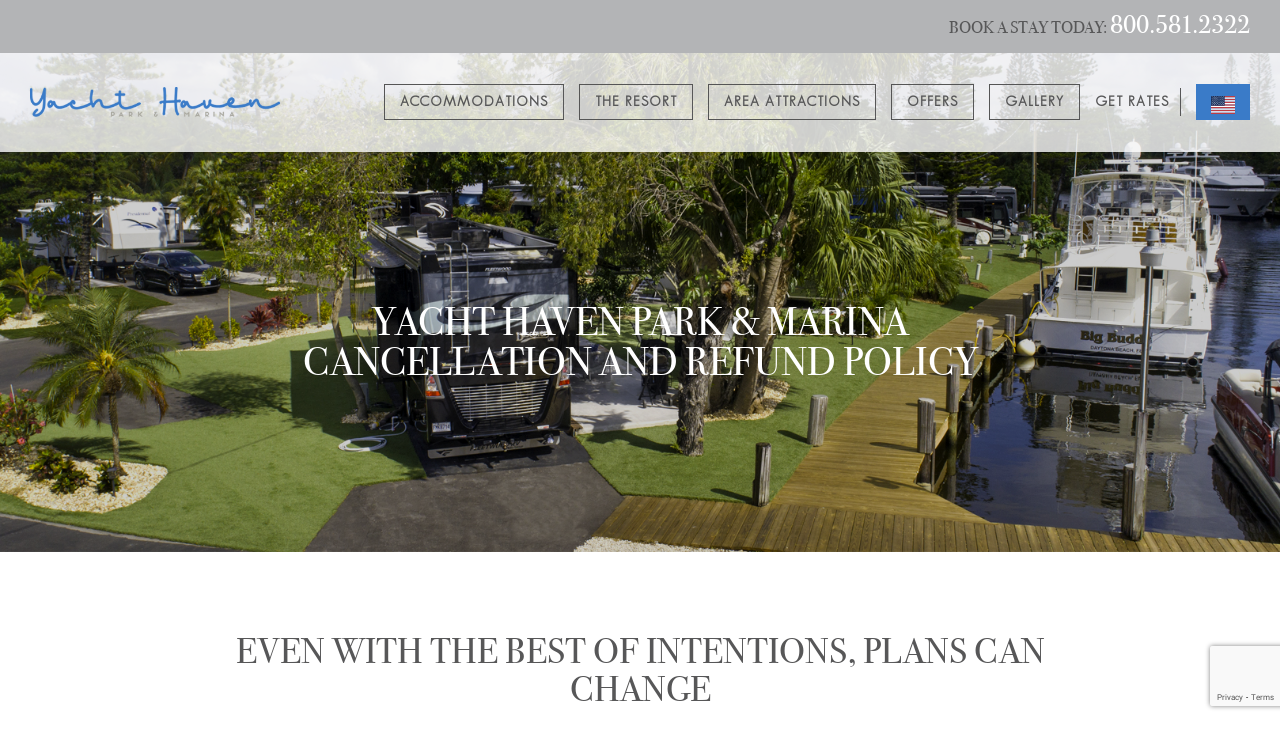

--- FILE ---
content_type: text/html; charset=UTF-8
request_url: https://yachthavenpark.com/cancelation-policy/
body_size: 14172
content:
<!DOCTYPE html>
<html lang="en-US" class="no-js">
<head>
	<meta charset="UTF-8">
	<meta name="viewport" content="width=device-width, initial-scale=1, maximum-scale=1, user-scalable=no">
    <meta name="format-detection" content="telephone=no">
	<link rel="profile" href="http://gmpg.org/xfn/11">
		<meta name='robots' content='index, follow, max-image-preview:large, max-snippet:-1, max-video-preview:-1' />
	<style>img:is([sizes="auto" i], [sizes^="auto," i]) { contain-intrinsic-size: 3000px 1500px }</style>
	
	<!-- This site is optimized with the Yoast SEO plugin v26.3 - https://yoast.com/wordpress/plugins/seo/ -->
	<title>Cancellation Policy - Yacht Haven Park &amp; Marina</title>
	<link rel="canonical" href="https://yachthavenpark.com/cancelation-policy/" />
	<meta property="og:locale" content="en_US" />
	<meta property="og:type" content="article" />
	<meta property="og:title" content="Cancellation Policy - Yacht Haven Park &amp; Marina" />
	<meta property="og:url" content="https://yachthavenpark.com/cancelation-policy/" />
	<meta property="og:site_name" content="Yacht Haven Park &amp; Marina" />
	<meta property="article:publisher" content="https://www.facebook.com/yachthavenparkandmarina" />
	<meta property="article:modified_time" content="2024-09-06T18:42:46+00:00" />
	<meta name="twitter:card" content="summary_large_image" />
	<script type="application/ld+json" class="yoast-schema-graph">{"@context":"https://schema.org","@graph":[{"@type":"WebPage","@id":"https://yachthavenpark.com/cancelation-policy/","url":"https://yachthavenpark.com/cancelation-policy/","name":"Cancellation Policy - Yacht Haven Park &amp; Marina","isPartOf":{"@id":"https://yachthavenpark.com/#website"},"datePublished":"2022-11-09T10:33:55+00:00","dateModified":"2024-09-06T18:42:46+00:00","breadcrumb":{"@id":"https://yachthavenpark.com/cancelation-policy/#breadcrumb"},"inLanguage":"en-US","potentialAction":[{"@type":"ReadAction","target":["https://yachthavenpark.com/cancelation-policy/"]}]},{"@type":"BreadcrumbList","@id":"https://yachthavenpark.com/cancelation-policy/#breadcrumb","itemListElement":[{"@type":"ListItem","position":1,"name":"Home","item":"https://yachthavenpark.com/"},{"@type":"ListItem","position":2,"name":"Cancellation Policy"}]},{"@type":"WebSite","@id":"https://yachthavenpark.com/#website","url":"https://yachthavenpark.com/","name":"Yacht Haven Park & Marina","description":"South Florida’s Motorcoach &amp; Yachting Resort","publisher":{"@id":"https://yachthavenpark.com/#organization"},"potentialAction":[{"@type":"SearchAction","target":{"@type":"EntryPoint","urlTemplate":"https://yachthavenpark.com/?s={search_term_string}"},"query-input":{"@type":"PropertyValueSpecification","valueRequired":true,"valueName":"search_term_string"}}],"inLanguage":"en-US"},{"@type":"Organization","@id":"https://yachthavenpark.com/#organization","name":"Yacht Haven Park & Marina","url":"https://yachthavenpark.com/","logo":{"@type":"ImageObject","inLanguage":"en-US","@id":"https://yachthavenpark.com/#/schema/logo/image/","url":"https://yachthavenpark.com/wp-content/uploads/2022/10/logo.png","contentUrl":"https://yachthavenpark.com/wp-content/uploads/2022/10/logo.png","width":422,"height":50,"caption":"Yacht Haven Park & Marina"},"image":{"@id":"https://yachthavenpark.com/#/schema/logo/image/"},"sameAs":["https://www.facebook.com/yachthavenparkandmarina","https://www.instagram.com/yachthavenparkandmarina/"]}]}</script>
	<!-- / Yoast SEO plugin. -->


<link rel='dns-prefetch' href='//www.googletagmanager.com' />
<link rel="alternate" type="application/rss+xml" title="Yacht Haven Park &amp; Marina &raquo; Feed" href="https://yachthavenpark.com/feed/" />
<link rel="alternate" type="application/rss+xml" title="Yacht Haven Park &amp; Marina &raquo; Comments Feed" href="https://yachthavenpark.com/comments/feed/" />
		<!-- This site uses the Google Analytics by MonsterInsights plugin v9.9.0 - Using Analytics tracking - https://www.monsterinsights.com/ -->
							<script src="//www.googletagmanager.com/gtag/js?id=G-79NRBBJ0HB"  data-cfasync="false" data-wpfc-render="false" type="text/javascript" async></script>
			<script data-cfasync="false" data-wpfc-render="false" type="text/javascript">
				var mi_version = '9.9.0';
				var mi_track_user = true;
				var mi_no_track_reason = '';
								var MonsterInsightsDefaultLocations = {"page_location":"https:\/\/yachthavenpark.com\/cancelation-policy\/"};
								MonsterInsightsDefaultLocations.page_location = window.location.href;
								if ( typeof MonsterInsightsPrivacyGuardFilter === 'function' ) {
					var MonsterInsightsLocations = (typeof MonsterInsightsExcludeQuery === 'object') ? MonsterInsightsPrivacyGuardFilter( MonsterInsightsExcludeQuery ) : MonsterInsightsPrivacyGuardFilter( MonsterInsightsDefaultLocations );
				} else {
					var MonsterInsightsLocations = (typeof MonsterInsightsExcludeQuery === 'object') ? MonsterInsightsExcludeQuery : MonsterInsightsDefaultLocations;
				}

								var disableStrs = [
										'ga-disable-G-79NRBBJ0HB',
									];

				/* Function to detect opted out users */
				function __gtagTrackerIsOptedOut() {
					for (var index = 0; index < disableStrs.length; index++) {
						if (document.cookie.indexOf(disableStrs[index] + '=true') > -1) {
							return true;
						}
					}

					return false;
				}

				/* Disable tracking if the opt-out cookie exists. */
				if (__gtagTrackerIsOptedOut()) {
					for (var index = 0; index < disableStrs.length; index++) {
						window[disableStrs[index]] = true;
					}
				}

				/* Opt-out function */
				function __gtagTrackerOptout() {
					for (var index = 0; index < disableStrs.length; index++) {
						document.cookie = disableStrs[index] + '=true; expires=Thu, 31 Dec 2099 23:59:59 UTC; path=/';
						window[disableStrs[index]] = true;
					}
				}

				if ('undefined' === typeof gaOptout) {
					function gaOptout() {
						__gtagTrackerOptout();
					}
				}
								window.dataLayer = window.dataLayer || [];

				window.MonsterInsightsDualTracker = {
					helpers: {},
					trackers: {},
				};
				if (mi_track_user) {
					function __gtagDataLayer() {
						dataLayer.push(arguments);
					}

					function __gtagTracker(type, name, parameters) {
						if (!parameters) {
							parameters = {};
						}

						if (parameters.send_to) {
							__gtagDataLayer.apply(null, arguments);
							return;
						}

						if (type === 'event') {
														parameters.send_to = monsterinsights_frontend.v4_id;
							var hookName = name;
							if (typeof parameters['event_category'] !== 'undefined') {
								hookName = parameters['event_category'] + ':' + name;
							}

							if (typeof MonsterInsightsDualTracker.trackers[hookName] !== 'undefined') {
								MonsterInsightsDualTracker.trackers[hookName](parameters);
							} else {
								__gtagDataLayer('event', name, parameters);
							}
							
						} else {
							__gtagDataLayer.apply(null, arguments);
						}
					}

					__gtagTracker('js', new Date());
					__gtagTracker('set', {
						'developer_id.dZGIzZG': true,
											});
					if ( MonsterInsightsLocations.page_location ) {
						__gtagTracker('set', MonsterInsightsLocations);
					}
										__gtagTracker('config', 'G-79NRBBJ0HB', {"forceSSL":"true","link_attribution":"true"} );
										window.gtag = __gtagTracker;										(function () {
						/* https://developers.google.com/analytics/devguides/collection/analyticsjs/ */
						/* ga and __gaTracker compatibility shim. */
						var noopfn = function () {
							return null;
						};
						var newtracker = function () {
							return new Tracker();
						};
						var Tracker = function () {
							return null;
						};
						var p = Tracker.prototype;
						p.get = noopfn;
						p.set = noopfn;
						p.send = function () {
							var args = Array.prototype.slice.call(arguments);
							args.unshift('send');
							__gaTracker.apply(null, args);
						};
						var __gaTracker = function () {
							var len = arguments.length;
							if (len === 0) {
								return;
							}
							var f = arguments[len - 1];
							if (typeof f !== 'object' || f === null || typeof f.hitCallback !== 'function') {
								if ('send' === arguments[0]) {
									var hitConverted, hitObject = false, action;
									if ('event' === arguments[1]) {
										if ('undefined' !== typeof arguments[3]) {
											hitObject = {
												'eventAction': arguments[3],
												'eventCategory': arguments[2],
												'eventLabel': arguments[4],
												'value': arguments[5] ? arguments[5] : 1,
											}
										}
									}
									if ('pageview' === arguments[1]) {
										if ('undefined' !== typeof arguments[2]) {
											hitObject = {
												'eventAction': 'page_view',
												'page_path': arguments[2],
											}
										}
									}
									if (typeof arguments[2] === 'object') {
										hitObject = arguments[2];
									}
									if (typeof arguments[5] === 'object') {
										Object.assign(hitObject, arguments[5]);
									}
									if ('undefined' !== typeof arguments[1].hitType) {
										hitObject = arguments[1];
										if ('pageview' === hitObject.hitType) {
											hitObject.eventAction = 'page_view';
										}
									}
									if (hitObject) {
										action = 'timing' === arguments[1].hitType ? 'timing_complete' : hitObject.eventAction;
										hitConverted = mapArgs(hitObject);
										__gtagTracker('event', action, hitConverted);
									}
								}
								return;
							}

							function mapArgs(args) {
								var arg, hit = {};
								var gaMap = {
									'eventCategory': 'event_category',
									'eventAction': 'event_action',
									'eventLabel': 'event_label',
									'eventValue': 'event_value',
									'nonInteraction': 'non_interaction',
									'timingCategory': 'event_category',
									'timingVar': 'name',
									'timingValue': 'value',
									'timingLabel': 'event_label',
									'page': 'page_path',
									'location': 'page_location',
									'title': 'page_title',
									'referrer' : 'page_referrer',
								};
								for (arg in args) {
																		if (!(!args.hasOwnProperty(arg) || !gaMap.hasOwnProperty(arg))) {
										hit[gaMap[arg]] = args[arg];
									} else {
										hit[arg] = args[arg];
									}
								}
								return hit;
							}

							try {
								f.hitCallback();
							} catch (ex) {
							}
						};
						__gaTracker.create = newtracker;
						__gaTracker.getByName = newtracker;
						__gaTracker.getAll = function () {
							return [];
						};
						__gaTracker.remove = noopfn;
						__gaTracker.loaded = true;
						window['__gaTracker'] = __gaTracker;
					})();
									} else {
										console.log("");
					(function () {
						function __gtagTracker() {
							return null;
						}

						window['__gtagTracker'] = __gtagTracker;
						window['gtag'] = __gtagTracker;
					})();
									}
			</script>
			
							<!-- / Google Analytics by MonsterInsights -->
		<link rel='stylesheet' id='wp-block-library-css' href='https://yachthavenpark.com/wp-includes/css/dist/block-library/style.min.css?ver=6.7.4' type='text/css' media='all' />
<style id='classic-theme-styles-inline-css' type='text/css'>
/*! This file is auto-generated */
.wp-block-button__link{color:#fff;background-color:#32373c;border-radius:9999px;box-shadow:none;text-decoration:none;padding:calc(.667em + 2px) calc(1.333em + 2px);font-size:1.125em}.wp-block-file__button{background:#32373c;color:#fff;text-decoration:none}
</style>
<style id='global-styles-inline-css' type='text/css'>
:root{--wp--preset--aspect-ratio--square: 1;--wp--preset--aspect-ratio--4-3: 4/3;--wp--preset--aspect-ratio--3-4: 3/4;--wp--preset--aspect-ratio--3-2: 3/2;--wp--preset--aspect-ratio--2-3: 2/3;--wp--preset--aspect-ratio--16-9: 16/9;--wp--preset--aspect-ratio--9-16: 9/16;--wp--preset--color--black: #000000;--wp--preset--color--cyan-bluish-gray: #abb8c3;--wp--preset--color--white: #ffffff;--wp--preset--color--pale-pink: #f78da7;--wp--preset--color--vivid-red: #cf2e2e;--wp--preset--color--luminous-vivid-orange: #ff6900;--wp--preset--color--luminous-vivid-amber: #fcb900;--wp--preset--color--light-green-cyan: #7bdcb5;--wp--preset--color--vivid-green-cyan: #00d084;--wp--preset--color--pale-cyan-blue: #8ed1fc;--wp--preset--color--vivid-cyan-blue: #0693e3;--wp--preset--color--vivid-purple: #9b51e0;--wp--preset--gradient--vivid-cyan-blue-to-vivid-purple: linear-gradient(135deg,rgba(6,147,227,1) 0%,rgb(155,81,224) 100%);--wp--preset--gradient--light-green-cyan-to-vivid-green-cyan: linear-gradient(135deg,rgb(122,220,180) 0%,rgb(0,208,130) 100%);--wp--preset--gradient--luminous-vivid-amber-to-luminous-vivid-orange: linear-gradient(135deg,rgba(252,185,0,1) 0%,rgba(255,105,0,1) 100%);--wp--preset--gradient--luminous-vivid-orange-to-vivid-red: linear-gradient(135deg,rgba(255,105,0,1) 0%,rgb(207,46,46) 100%);--wp--preset--gradient--very-light-gray-to-cyan-bluish-gray: linear-gradient(135deg,rgb(238,238,238) 0%,rgb(169,184,195) 100%);--wp--preset--gradient--cool-to-warm-spectrum: linear-gradient(135deg,rgb(74,234,220) 0%,rgb(151,120,209) 20%,rgb(207,42,186) 40%,rgb(238,44,130) 60%,rgb(251,105,98) 80%,rgb(254,248,76) 100%);--wp--preset--gradient--blush-light-purple: linear-gradient(135deg,rgb(255,206,236) 0%,rgb(152,150,240) 100%);--wp--preset--gradient--blush-bordeaux: linear-gradient(135deg,rgb(254,205,165) 0%,rgb(254,45,45) 50%,rgb(107,0,62) 100%);--wp--preset--gradient--luminous-dusk: linear-gradient(135deg,rgb(255,203,112) 0%,rgb(199,81,192) 50%,rgb(65,88,208) 100%);--wp--preset--gradient--pale-ocean: linear-gradient(135deg,rgb(255,245,203) 0%,rgb(182,227,212) 50%,rgb(51,167,181) 100%);--wp--preset--gradient--electric-grass: linear-gradient(135deg,rgb(202,248,128) 0%,rgb(113,206,126) 100%);--wp--preset--gradient--midnight: linear-gradient(135deg,rgb(2,3,129) 0%,rgb(40,116,252) 100%);--wp--preset--font-size--small: 13px;--wp--preset--font-size--medium: 20px;--wp--preset--font-size--large: 36px;--wp--preset--font-size--x-large: 42px;--wp--preset--spacing--20: 0.44rem;--wp--preset--spacing--30: 0.67rem;--wp--preset--spacing--40: 1rem;--wp--preset--spacing--50: 1.5rem;--wp--preset--spacing--60: 2.25rem;--wp--preset--spacing--70: 3.38rem;--wp--preset--spacing--80: 5.06rem;--wp--preset--shadow--natural: 6px 6px 9px rgba(0, 0, 0, 0.2);--wp--preset--shadow--deep: 12px 12px 50px rgba(0, 0, 0, 0.4);--wp--preset--shadow--sharp: 6px 6px 0px rgba(0, 0, 0, 0.2);--wp--preset--shadow--outlined: 6px 6px 0px -3px rgba(255, 255, 255, 1), 6px 6px rgba(0, 0, 0, 1);--wp--preset--shadow--crisp: 6px 6px 0px rgba(0, 0, 0, 1);}:where(.is-layout-flex){gap: 0.5em;}:where(.is-layout-grid){gap: 0.5em;}body .is-layout-flex{display: flex;}.is-layout-flex{flex-wrap: wrap;align-items: center;}.is-layout-flex > :is(*, div){margin: 0;}body .is-layout-grid{display: grid;}.is-layout-grid > :is(*, div){margin: 0;}:where(.wp-block-columns.is-layout-flex){gap: 2em;}:where(.wp-block-columns.is-layout-grid){gap: 2em;}:where(.wp-block-post-template.is-layout-flex){gap: 1.25em;}:where(.wp-block-post-template.is-layout-grid){gap: 1.25em;}.has-black-color{color: var(--wp--preset--color--black) !important;}.has-cyan-bluish-gray-color{color: var(--wp--preset--color--cyan-bluish-gray) !important;}.has-white-color{color: var(--wp--preset--color--white) !important;}.has-pale-pink-color{color: var(--wp--preset--color--pale-pink) !important;}.has-vivid-red-color{color: var(--wp--preset--color--vivid-red) !important;}.has-luminous-vivid-orange-color{color: var(--wp--preset--color--luminous-vivid-orange) !important;}.has-luminous-vivid-amber-color{color: var(--wp--preset--color--luminous-vivid-amber) !important;}.has-light-green-cyan-color{color: var(--wp--preset--color--light-green-cyan) !important;}.has-vivid-green-cyan-color{color: var(--wp--preset--color--vivid-green-cyan) !important;}.has-pale-cyan-blue-color{color: var(--wp--preset--color--pale-cyan-blue) !important;}.has-vivid-cyan-blue-color{color: var(--wp--preset--color--vivid-cyan-blue) !important;}.has-vivid-purple-color{color: var(--wp--preset--color--vivid-purple) !important;}.has-black-background-color{background-color: var(--wp--preset--color--black) !important;}.has-cyan-bluish-gray-background-color{background-color: var(--wp--preset--color--cyan-bluish-gray) !important;}.has-white-background-color{background-color: var(--wp--preset--color--white) !important;}.has-pale-pink-background-color{background-color: var(--wp--preset--color--pale-pink) !important;}.has-vivid-red-background-color{background-color: var(--wp--preset--color--vivid-red) !important;}.has-luminous-vivid-orange-background-color{background-color: var(--wp--preset--color--luminous-vivid-orange) !important;}.has-luminous-vivid-amber-background-color{background-color: var(--wp--preset--color--luminous-vivid-amber) !important;}.has-light-green-cyan-background-color{background-color: var(--wp--preset--color--light-green-cyan) !important;}.has-vivid-green-cyan-background-color{background-color: var(--wp--preset--color--vivid-green-cyan) !important;}.has-pale-cyan-blue-background-color{background-color: var(--wp--preset--color--pale-cyan-blue) !important;}.has-vivid-cyan-blue-background-color{background-color: var(--wp--preset--color--vivid-cyan-blue) !important;}.has-vivid-purple-background-color{background-color: var(--wp--preset--color--vivid-purple) !important;}.has-black-border-color{border-color: var(--wp--preset--color--black) !important;}.has-cyan-bluish-gray-border-color{border-color: var(--wp--preset--color--cyan-bluish-gray) !important;}.has-white-border-color{border-color: var(--wp--preset--color--white) !important;}.has-pale-pink-border-color{border-color: var(--wp--preset--color--pale-pink) !important;}.has-vivid-red-border-color{border-color: var(--wp--preset--color--vivid-red) !important;}.has-luminous-vivid-orange-border-color{border-color: var(--wp--preset--color--luminous-vivid-orange) !important;}.has-luminous-vivid-amber-border-color{border-color: var(--wp--preset--color--luminous-vivid-amber) !important;}.has-light-green-cyan-border-color{border-color: var(--wp--preset--color--light-green-cyan) !important;}.has-vivid-green-cyan-border-color{border-color: var(--wp--preset--color--vivid-green-cyan) !important;}.has-pale-cyan-blue-border-color{border-color: var(--wp--preset--color--pale-cyan-blue) !important;}.has-vivid-cyan-blue-border-color{border-color: var(--wp--preset--color--vivid-cyan-blue) !important;}.has-vivid-purple-border-color{border-color: var(--wp--preset--color--vivid-purple) !important;}.has-vivid-cyan-blue-to-vivid-purple-gradient-background{background: var(--wp--preset--gradient--vivid-cyan-blue-to-vivid-purple) !important;}.has-light-green-cyan-to-vivid-green-cyan-gradient-background{background: var(--wp--preset--gradient--light-green-cyan-to-vivid-green-cyan) !important;}.has-luminous-vivid-amber-to-luminous-vivid-orange-gradient-background{background: var(--wp--preset--gradient--luminous-vivid-amber-to-luminous-vivid-orange) !important;}.has-luminous-vivid-orange-to-vivid-red-gradient-background{background: var(--wp--preset--gradient--luminous-vivid-orange-to-vivid-red) !important;}.has-very-light-gray-to-cyan-bluish-gray-gradient-background{background: var(--wp--preset--gradient--very-light-gray-to-cyan-bluish-gray) !important;}.has-cool-to-warm-spectrum-gradient-background{background: var(--wp--preset--gradient--cool-to-warm-spectrum) !important;}.has-blush-light-purple-gradient-background{background: var(--wp--preset--gradient--blush-light-purple) !important;}.has-blush-bordeaux-gradient-background{background: var(--wp--preset--gradient--blush-bordeaux) !important;}.has-luminous-dusk-gradient-background{background: var(--wp--preset--gradient--luminous-dusk) !important;}.has-pale-ocean-gradient-background{background: var(--wp--preset--gradient--pale-ocean) !important;}.has-electric-grass-gradient-background{background: var(--wp--preset--gradient--electric-grass) !important;}.has-midnight-gradient-background{background: var(--wp--preset--gradient--midnight) !important;}.has-small-font-size{font-size: var(--wp--preset--font-size--small) !important;}.has-medium-font-size{font-size: var(--wp--preset--font-size--medium) !important;}.has-large-font-size{font-size: var(--wp--preset--font-size--large) !important;}.has-x-large-font-size{font-size: var(--wp--preset--font-size--x-large) !important;}
:where(.wp-block-post-template.is-layout-flex){gap: 1.25em;}:where(.wp-block-post-template.is-layout-grid){gap: 1.25em;}
:where(.wp-block-columns.is-layout-flex){gap: 2em;}:where(.wp-block-columns.is-layout-grid){gap: 2em;}
:root :where(.wp-block-pullquote){font-size: 1.5em;line-height: 1.6;}
</style>
<link rel='stylesheet' id='contact-form-7-css' href='https://yachthavenpark.com/wp-content/plugins/contact-form-7/includes/css/styles.css?ver=6.1.3' type='text/css' media='all' />
<link rel='stylesheet' id='wmpci-public-style-css' href='https://yachthavenpark.com/wp-content/plugins/wp-modal-popup-with-cookie-integration/assets/css/wmpci-public.css?ver=2.5' type='text/css' media='all' />
<link rel='stylesheet' id='wpcf7-redirect-script-frontend-css' href='https://yachthavenpark.com/wp-content/plugins/wpcf7-redirect/build/assets/frontend-script.css?ver=2c532d7e2be36f6af233' type='text/css' media='all' />
<link rel='stylesheet' id='yachthn-style-css' href='https://yachthavenpark.com/wp-content/themes/yachthaven/style.css?ver=6.7.4' type='text/css' media='all' />
<link rel='stylesheet' id='custom-style-css' href='https://yachthavenpark.com/wp-content/themes/yachthaven/css/custom.css?var=12.0&#038;ver=6.7.4' type='text/css' media='all' />
<script type="text/javascript" src="https://yachthavenpark.com/wp-content/plugins/google-analytics-for-wordpress/assets/js/frontend-gtag.min.js?ver=9.9.0" id="monsterinsights-frontend-script-js" async="async" data-wp-strategy="async"></script>
<script data-cfasync="false" data-wpfc-render="false" type="text/javascript" id='monsterinsights-frontend-script-js-extra'>/* <![CDATA[ */
var monsterinsights_frontend = {"js_events_tracking":"true","download_extensions":"doc,pdf,ppt,zip,xls,docx,pptx,xlsx","inbound_paths":"[{\"path\":\"\\\/go\\\/\",\"label\":\"affiliate\"},{\"path\":\"\\\/recommend\\\/\",\"label\":\"affiliate\"}]","home_url":"https:\/\/yachthavenpark.com","hash_tracking":"false","v4_id":"G-79NRBBJ0HB"};/* ]]> */
</script>
<script type="text/javascript" src="https://yachthavenpark.com/wp-includes/js/jquery/jquery.min.js?ver=3.7.1" id="jquery-core-js"></script>
<script type="text/javascript" src="https://yachthavenpark.com/wp-includes/js/jquery/jquery-migrate.min.js?ver=3.4.1" id="jquery-migrate-js"></script>
<link rel="https://api.w.org/" href="https://yachthavenpark.com/wp-json/" /><link rel="alternate" title="JSON" type="application/json" href="https://yachthavenpark.com/wp-json/wp/v2/pages/346" /><link rel="EditURI" type="application/rsd+xml" title="RSD" href="https://yachthavenpark.com/xmlrpc.php?rsd" />
<link rel='shortlink' href='https://yachthavenpark.com/?p=346' />
<link rel="alternate" title="oEmbed (JSON)" type="application/json+oembed" href="https://yachthavenpark.com/wp-json/oembed/1.0/embed?url=https%3A%2F%2Fyachthavenpark.com%2Fcancelation-policy%2F" />
<link rel="alternate" title="oEmbed (XML)" type="text/xml+oembed" href="https://yachthavenpark.com/wp-json/oembed/1.0/embed?url=https%3A%2F%2Fyachthavenpark.com%2Fcancelation-policy%2F&#038;format=xml" />
<meta name="generator" content="Site Kit by Google 1.165.0" /><!-- Google Tag Manager -->
<script>(function(w,d,s,l,i){w[l]=w[l]||[];w[l].push({'gtm.start':
new Date().getTime(),event:'gtm.js'});var f=d.getElementsByTagName(s)[0],
j=d.createElement(s),dl=l!='dataLayer'?'&l='+l:'';j.async=true;j.src=
'https://www.googletagmanager.com/gtm.js?id='+i+dl;f.parentNode.insertBefore(j,f);
})(window,document,'script','dataLayer','GTM-W4KZ6FR5');</script>
<!-- End Google Tag Manager --><meta name="generator" content="Elementor 3.33.0; features: additional_custom_breakpoints; settings: css_print_method-external, google_font-enabled, font_display-swap">

<!-- Meta Pixel Code -->
<script type='text/javascript'>
!function(f,b,e,v,n,t,s){if(f.fbq)return;n=f.fbq=function(){n.callMethod?
n.callMethod.apply(n,arguments):n.queue.push(arguments)};if(!f._fbq)f._fbq=n;
n.push=n;n.loaded=!0;n.version='2.0';n.queue=[];t=b.createElement(e);t.async=!0;
t.src=v;s=b.getElementsByTagName(e)[0];s.parentNode.insertBefore(t,s)}(window,
document,'script','https://connect.facebook.net/en_US/fbevents.js');
</script>
<!-- End Meta Pixel Code -->
<script type='text/javascript'>var url = window.location.origin + '?ob=open-bridge';
            fbq('set', 'openbridge', '1296331951759764', url);
fbq('init', '1296331951759764', {}, {
    "agent": "wordpress-6.7.4-4.1.5"
})</script><script type='text/javascript'>
    fbq('track', 'PageView', []);
  </script><link rel="preconnect" href="//code.tidio.co">			<style>
				.e-con.e-parent:nth-of-type(n+4):not(.e-lazyloaded):not(.e-no-lazyload),
				.e-con.e-parent:nth-of-type(n+4):not(.e-lazyloaded):not(.e-no-lazyload) * {
					background-image: none !important;
				}
				@media screen and (max-height: 1024px) {
					.e-con.e-parent:nth-of-type(n+3):not(.e-lazyloaded):not(.e-no-lazyload),
					.e-con.e-parent:nth-of-type(n+3):not(.e-lazyloaded):not(.e-no-lazyload) * {
						background-image: none !important;
					}
				}
				@media screen and (max-height: 640px) {
					.e-con.e-parent:nth-of-type(n+2):not(.e-lazyloaded):not(.e-no-lazyload),
					.e-con.e-parent:nth-of-type(n+2):not(.e-lazyloaded):not(.e-no-lazyload) * {
						background-image: none !important;
					}
				}
			</style>
			<meta name="redi-version" content="1.2.7" /><script src="https://js.ipredictive.com/adelphic_universal_pixel.js" type="text/javascript"></script>
<script type="text/javascript">
    new AdelphicUniversalPixel(109520, 'https://ad.ipredictive.com/d/track/event',
    {
  "ps": "0"
}).fire();
</script>
<noscript>
<img src="https://ad.ipredictive.com/d/track/event?upid=109520&url=[url]&cache_buster=[timestamp]&ps=1" height="1" width="1" style="display:none"/>
</noscript><link rel="icon" href="https://yachthavenpark.com/wp-content/uploads/2024/11/cropped-yh-favicon-blue-32x32.png" sizes="32x32" />
<link rel="icon" href="https://yachthavenpark.com/wp-content/uploads/2024/11/cropped-yh-favicon-blue-192x192.png" sizes="192x192" />
<link rel="apple-touch-icon" href="https://yachthavenpark.com/wp-content/uploads/2024/11/cropped-yh-favicon-blue-180x180.png" />
<meta name="msapplication-TileImage" content="https://yachthavenpark.com/wp-content/uploads/2024/11/cropped-yh-favicon-blue-270x270.png" />
		<style type="text/css" id="wp-custom-css">
			.wpmci-popup-cnt-inr-wrp { height: auto !important; padding: 6px; background: #fff; }
.wmpci-popup-wrp .wmpci-popup-body {max-width:800px !important;}

.testimonial_page #content-bottom-widgets { display: none; }

@media (max-width:990px){
	.wmpci-popup-wrp .wmpci-popup-body { max-width: 440px !important; height: 300px; background:#fff; }
	.wpmci-popup-cnt-inr-wrp { height: 300px !important; }
}

.aboutus_page #two-columns-images {padding-top: 0 !important;}

@media (max-width:767px){
	.wmpci-popup-wrp .wmpci-popup-body { max-width: 500px !important; height: 280px; }
	.wpmci-popup-cnt-inr-wrp { height: 270px !important; }
}

@media (max-width:639px){
	.wmpci-popup-wrp .wmpci-popup-body { max-width: 400px !important; height: 270px; }
}

@media (max-width:550px){
	.wmpci-popup-wrp .wmpci-popup-body { max-width: 400px !important; height:250px; }
	.wpmci-popup-cnt-inr-wrp { height: 270px !important;}
}


@media (max-width:479px){
	.wmpci-popup-wrp .wmpci-popup-body { max-width: 400px !important; height:230px; }
	.wpmci-popup-cnt-inr-wrp { height: 240px !important; }
}

@media (max-width:390px){
	.wmpci-popup-wrp .wmpci-popup-body { max-width: 320px !important; height:190px; }
	.wpmci-popup-cnt-inr-wrp { height: auto !important;}
}

.video_overlay .video_pop iframe {
	height: 830px !important;
}
.video_overlay .video_pop {
	margin: 3% auto;
	max-width: 800px;
}



/*.......... Gravity Form */
#gform_submit_button_1, #gform_submit_button_2 {
    background-color: #b63546 !important;
    padding: 10px;
    margin: 0 auto;
    line-height: 0px;
    width: 20%;
    height: 10%;
	  text-align: center;
}
@media (max-width:767px) {
	#gform_submit_button_1,      #gform_submit_button_2 {
		width: 100%;
	}
}
.gform_required_legend {
    display: none;
}
.large, textarea {
	text-align: left !important;
}

.menu-button{
	padding:5px!important;
	border: 1px solid #555!important;
	font-size: 14px!important;
}
.sub-menu{
	padding-top:6px!important;
	font-size: 14px!important;
}

.two-columns{
	padding-top:0px!important;
}		</style>
			<script src="https://yachthavenpark.com/wp-content/themes/yachthaven/js/common.js?var=2.2"></script>
	<link href="https://fonts.googleapis.com/css2?family=Raleway:wght@300;400;500;600;700;800&display=swap" rel="stylesheet">
	<link rel="stylesheet" href="https://yachthavenpark.com/wp-content/themes/yachthaven/css/owl.carousel.min.css">
	<link rel="stylesheet" href="https://yachthavenpark.com/wp-content/themes/yachthaven/css/owl.theme.default.min.css">
</head>
<body class="page-template page-template-cms page-template-cms-php page page-id-346 wp-custom-logo wp-embed-responsive elementor-default elementor-kit-959">
<!-- Google Tag Manager (noscript) -->
<noscript><iframe src="https://www.googletagmanager.com/ns.html?id=GTM-W4KZ6FR5"
height="0" width="0" style="display:none;visibility:hidden"></iframe></noscript>
<!-- End Google Tag Manager (noscript) -->
<!-- Meta Pixel Code -->
<noscript>
<img height="1" width="1" style="display:none" alt="fbpx"
src="https://www.facebook.com/tr?id=1296331951759764&ev=PageView&noscript=1" />
</noscript>
<!-- End Meta Pixel Code -->
<div id="page" class="site">
	<div class="site-inner">
		<a class="skip-link screen-reader-text" href="#content">Skip to content</a>
		<div class="top-header"><div id="text-17" class="header_top widget widget_text">			<div class="textwidget"><p>Book a stay today: <a href="tel:8005812322">800.581.2322</a></p>
</div>
		</div></div>
		<header id="masthead" class="site-header" role="banner">
			<div class="site-header-main">            	
				<div class="site-branding">
					<a href="https://yachthavenpark.com/" class="custom-logo-link" rel="home"><img width="422" height="50" src="https://yachthavenpark.com/wp-content/uploads/2022/10/logo.png" class="custom-logo" alt="Yacht Haven Park &amp; Marina" decoding="async" srcset="https://yachthavenpark.com/wp-content/uploads/2022/10/logo.png 422w, https://yachthavenpark.com/wp-content/uploads/2022/10/logo-300x36.png 300w" sizes="(max-width: 422px) 100vw, 422px" /></a>				</div><!-- .site-branding -->



									
				<button id="menu-toggle" class="menu-toggle">Menu</button>
				<div id="site-header-menu" class="site-header-menu">
											<nav id="site-navigation" class="main-navigation" role="naigation" aria-label="Primary Menu">
							<div class="menu-mainmenu-container"><ul id="menu-mainmenu" class="primary-menu"><li id="menu-item-316" class="menu-button menu-item menu-item-type-custom menu-item-object-custom menu-item-has-children menu-item-316"><a target="_blank" href="#">  Accommodations  </a>
<ul class="sub-menu">
	<li id="menu-item-480" class="menu-item menu-item-type-custom menu-item-object-custom menu-item-480"><a href="https://yachthavenpark.com/the-resort/">RV RESORT</a></li>
	<li id="menu-item-481" class="menu-item menu-item-type-post_type menu-item-object-page menu-item-481"><a href="https://yachthavenpark.com/about-the-marina/">Marina</a></li>
	<li id="menu-item-1506" class="menu-item menu-item-type-custom menu-item-object-custom menu-item-1506"><a href="https://yachthavenpark.com/rv-bnb">RVBNB</a></li>
	<li id="menu-item-482" class="menu-item menu-item-type-custom menu-item-object-custom menu-item-482"><a target="_blank" href="https://yachthavenpark.com/wp-content/uploads/2023/08/0192-23-YH_Resort_map_8-31-2023.pdf">Resort Map</a></li>
	<li id="menu-item-1332" class="menu-item menu-item-type-post_type menu-item-object-page menu-item-1332"><a href="https://yachthavenpark.com/contact-us/">Contact Us</a></li>
</ul>
</li>
<li id="menu-item-278" class="menu-button menu-item menu-item-type-post_type menu-item-object-page current-menu-ancestor current-menu-parent current_page_parent current_page_ancestor menu-item-has-children menu-item-278"><a href="https://yachthavenpark.com/the-resort/">  The Resort  </a>
<ul class="sub-menu">
	<li id="menu-item-306" class="menu-item menu-item-type-custom menu-item-object-custom menu-item-306"><a href="https://yachthavenpark.com/the-resort/">About the Resort</a></li>
	<li id="menu-item-484" class="menu-item menu-item-type-custom menu-item-object-custom menu-item-484"><a href="https://yachthavenpark.com/about-the-marina/">About the Marina</a></li>
	<li id="menu-item-293" class="menu-item menu-item-type-post_type menu-item-object-page menu-item-293"><a href="https://yachthavenpark.com/resort-amenities/">Resort Amenities</a></li>
	<li id="menu-item-884" class="menu-item menu-item-type-post_type menu-item-object-page menu-item-884"><a href="https://yachthavenpark.com/rv-bnb/">RVBnB</a></li>
	<li id="menu-item-485" class="menu-item menu-item-type-post_type menu-item-object-page menu-item-485"><a href="https://yachthavenpark.com/motorcoach-requirements/">RV Requirements</a></li>
	<li id="menu-item-486" class="menu-item menu-item-type-post_type menu-item-object-page current-menu-item page_item page-item-346 current_page_item menu-item-486"><a href="https://yachthavenpark.com/cancelation-policy/" aria-current="page">Cancellation Policy</a></li>
	<li id="menu-item-487" class="menu-item menu-item-type-post_type menu-item-object-page menu-item-487"><a href="https://yachthavenpark.com/rules-regulations/">RULES &#038; REGULATIONS</a></li>
	<li id="menu-item-292" class="menu-item menu-item-type-post_type menu-item-object-page menu-item-292"><a href="https://yachthavenpark.com/testimonials/">Testimonials</a></li>
	<li id="menu-item-488" class="menu-item menu-item-type-custom menu-item-object-custom menu-item-488"><a target="_blank" href="https://yachthavenpark.com/wp-content/uploads/2023/08/0192-23-YH_Resort_map_8-31-2023.pdf">Resort Map</a></li>
	<li id="menu-item-489" class="menu-item menu-item-type-post_type menu-item-object-page menu-item-489"><a href="https://yachthavenpark.com/faq/">FAQ</a></li>
	<li id="menu-item-1284" class="menu-item menu-item-type-custom menu-item-object-custom menu-item-1284"><a href="https://yachthavenpark.com/partner/">PARTNERS</a></li>
	<li id="menu-item-567" class="menu-item menu-item-type-post_type menu-item-object-page menu-item-567"><a href="https://yachthavenpark.com/hurricane-preparedness/">Hurricane Preparedness</a></li>
	<li id="menu-item-953" class="menu-item menu-item-type-taxonomy menu-item-object-category menu-item-953"><a href="https://yachthavenpark.com/category/blog/">The Yacht Haven Blog</a></li>
	<li id="menu-item-954" class="menu-item menu-item-type-taxonomy menu-item-object-category menu-item-954"><a href="https://yachthavenpark.com/category/in-the-news/">In the News</a></li>
	<li id="menu-item-1331" class="menu-item menu-item-type-post_type menu-item-object-page menu-item-1331"><a href="https://yachthavenpark.com/contact-us/">Contact Us</a></li>
</ul>
</li>
<li id="menu-item-508" class="menu-button menu-item menu-item-type-post_type menu-item-object-page menu-item-has-children menu-item-508"><a href="https://yachthavenpark.com/area-attractions/">  Area Attractions  </a>
<ul class="sub-menu">
	<li id="menu-item-905" class="menu-item menu-item-type-taxonomy menu-item-object-area_activities_category menu-item-905"><a href="https://yachthavenpark.com/area-activities-category/beaches/">Beaches</a></li>
	<li id="menu-item-899" class="menu-item menu-item-type-taxonomy menu-item-object-area_activities_category menu-item-899"><a href="https://yachthavenpark.com/area-activities-category/cultural-activities/">Cultural Activities</a></li>
	<li id="menu-item-896" class="menu-item menu-item-type-taxonomy menu-item-object-area_activities_category menu-item-896"><a href="https://yachthavenpark.com/area-activities-category/dining/">Dining</a></li>
	<li id="menu-item-900" class="menu-item menu-item-type-taxonomy menu-item-object-area_activities_category menu-item-900"><a href="https://yachthavenpark.com/area-activities-category/water-activities/">Water Activities</a></li>
	<li id="menu-item-903" class="menu-item menu-item-type-taxonomy menu-item-object-area_activities_category menu-item-903"><a href="https://yachthavenpark.com/area-activities-category/golf/">Golf</a></li>
	<li id="menu-item-1228" class="menu-item menu-item-type-taxonomy menu-item-object-area_activities_category menu-item-1228"><a href="https://yachthavenpark.com/area-activities-category/sports/">Sports</a></li>
	<li id="menu-item-904" class="menu-item menu-item-type-taxonomy menu-item-object-area_activities_category menu-item-904"><a href="https://yachthavenpark.com/area-activities-category/kids-teens/">Kids &amp; Teens</a></li>
	<li id="menu-item-897" class="menu-item menu-item-type-taxonomy menu-item-object-area_activities_category menu-item-897"><a href="https://yachthavenpark.com/area-activities-category/nightlife/">Nightlife</a></li>
	<li id="menu-item-901" class="menu-item menu-item-type-taxonomy menu-item-object-area_activities_category menu-item-901"><a href="https://yachthavenpark.com/area-activities-category/shopping/">Shopping</a></li>
	<li id="menu-item-906" class="menu-item menu-item-type-custom menu-item-object-custom menu-item-906"><a href="https://yachthavenpark.com/area-activities-category/the-everglades/">The Everglades</a></li>
	<li id="menu-item-907" class="menu-item menu-item-type-custom menu-item-object-custom menu-item-907"><a href="https://yachthavenpark.com/area-activities-category/spa-wellness/">Spa &#038; Wellness</a></li>
	<li id="menu-item-898" class="menu-item menu-item-type-taxonomy menu-item-object-area_activities_category menu-item-898"><a href="https://yachthavenpark.com/area-activities-category/broward-parks/">Broward Parks</a></li>
	<li id="menu-item-902" class="menu-item menu-item-type-taxonomy menu-item-object-area_activities_category menu-item-902"><a href="https://yachthavenpark.com/area-activities-category/local-attractions/">Local Attractions</a></li>
</ul>
</li>
<li id="menu-item-1474" class="menu-button menu-item menu-item-type-custom menu-item-object-custom menu-item-1474"><a href="https://yachthavenpark.com/offers/">&nbsp; Offers &nbsp;</a></li>
<li id="menu-item-393" class="menu-button menu-item menu-item-type-post_type menu-item-object-page menu-item-has-children menu-item-393"><a href="https://yachthavenpark.com/resort-gallery/">  Gallery  </a>
<ul class="sub-menu">
	<li id="menu-item-490" class="menu-item menu-item-type-custom menu-item-object-custom menu-item-490"><a href="https://yachthavenpark.com/resort-gallery/#around-the-resort">AROUND THE RESORT</a></li>
	<li id="menu-item-491" class="menu-item menu-item-type-custom menu-item-object-custom menu-item-491"><a href="https://yachthavenpark.com/resort-gallery/#resort-lifestyle">RESORT LIFESTYLE</a></li>
</ul>
</li>
<li id="menu-item-1333" class="menu-item menu-item-type-custom menu-item-object-custom menu-item-1333"><a href="https://bookings.rmscloud.com/Search/Index/B78D70C6A4C68321/90/">GET RATES</a></li>
<li class="menu-item menu-item-gtranslate menu-item-has-children notranslate"><a href="#" data-gt-lang="en" class="gt-current-wrapper notranslate"><img src="https://yachthavenpark.com/wp-content/plugins/gtranslate/flags/svg/en-us.svg" width="24" height="24" alt="en" loading="lazy"></a><ul class="dropdown-menu sub-menu"><li class="menu-item menu-item-gtranslate-child"><a href="#" data-gt-lang="en" class="gt-current-lang notranslate"><img src="https://yachthavenpark.com/wp-content/plugins/gtranslate/flags/svg/en-us.svg" width="24" height="24" alt="en" loading="lazy"></a></li><li class="menu-item menu-item-gtranslate-child"><a href="#" data-gt-lang="fr" class="notranslate"><img src="https://yachthavenpark.com/wp-content/plugins/gtranslate/flags/svg/fr.svg" width="24" height="24" alt="fr" loading="lazy"></a></li></ul></li></ul></div>						</nav><!-- .main-navigation -->
									</div><!-- .site-header-menu -->
								<div id="text-18" class="header_phoneno widget widget_text">			<div class="textwidget"><div><a href="tel:8005812322">800.581.2322</a></div>
</div>
		</div>
			</div><!-- .site-header-main -->			
		</header><!-- .site-header -->
        		<div class="header-area" style="background: url(https://yachthavenpark.com/wp-content/uploads/2022/11/cancellation-policy-header.jpg) no-repeat left top;">			                   <div class="headercontainter">
				<h1>YACHT HAVEN PARK &amp; MARINA<br />
CANCELLATION AND REFUND POLICY</h1>
								</div>
								

						
		</div>
		
		<div id="content" class="site-content"><div id="primary" class="content-area cms_page">
	<main id="main" class="site-main" role="main">
			<div class="content_blocks">
		<div class="video_overlay">
		<div class="video_pop"><a href="#" class="close-btn">X</a><div class="video"></div></div>
	 </div>
	<div class="content_blocks">
	
		<div style=""  class="content_block default" id="default">

			<div class="block_wrap">
				<div class="contbox_w">
				<h2>EVEN WITH THE BEST OF INTENTIONS, PLANS CAN CHANGE</h2>				</div>
			</div>
		</div>
	
		<div style=""  class="content_block default" id="default">

			<div class="block_wrap">
				<div class="contbox_w">
				<h2>CANCELLATION AND REFUND POLICY</h2><div class="block-content"><div class="section-content"><p>Reservations canceled 60 days or more prior to arrival date are eligible for a full refundable deposit. Any cancelations prior to 14 days before arrival date (but less than 60 days) are eligible for 50% refund of the deposit. Your money will be refunded to you in the same form it was received, less travel insurance if purchased.</p>
<p>Reservations canceled 14 days or fewer are non-refundable.<br />
In the event of a tropical storm or hurricane, future credits may apply IF there is a mandatory evacuation made by Broward County, FL EOC. NO refunds or credits will be provided due to the discomfort of nature OR Pandemics. No refunds or credits will be made for early departures.</p>
<p><a href="https://yachthavenpark.com/contact-us/">Contact Us</a></p>
													
						</div></div>				</div>
			</div>
		</div>
	
		<div style=""  class="content_block default" id="default">

			<div class="block_wrap">
				<div class="contbox_w">
				<h2>RESERVE YOUR PLACE IN PARADISE TODAY</h2><div class="block-content"><div class="section-content"><p>Choose from waterfront and garden sites, each designed to provide you with an unforgettable South Florida experience.</p>
<p><a href="https://bookings10.rmscloud.com/Search/Index/B78D70C6A4C68321/90/" target="_blank" rel="noopener">Search rentals</a></p>
													
						</div></div>				</div>
			</div>
		</div>
	
		<div style=""  class="content_block default" id="default">

			<div class="block_wrap">
				<div class="contbox_w">
				<div class="block-content"><div class="section-content"><h3><a href="https://yachthavenpark.com/wp-content/uploads/2023/09/0192-23-YH_Resort_map_8-31-2023.pdf" target="_blank" rel="noopener">DOWNLOAD PDF OF RESORT</a></h3>
<div><img decoding="async" class="alignnone size-full wp-image-1163" src="https://yachthavenpark.com/wp-content/uploads/2023/09/updated-map-full.jpg" alt="" width="100%" height="auto" srcset="https://yachthavenpark.com/wp-content/uploads/2023/09/updated-map-full.jpg 2000w, https://yachthavenpark.com/wp-content/uploads/2023/09/updated-map-full-300x200.jpg 300w, https://yachthavenpark.com/wp-content/uploads/2023/09/updated-map-full-1024x682.jpg 1024w, https://yachthavenpark.com/wp-content/uploads/2023/09/updated-map-full-768x512.jpg 768w, https://yachthavenpark.com/wp-content/uploads/2023/09/updated-map-full-1536x1024.jpg 1536w" sizes="(max-width: 2000px) 100vw, 2000px" /></div>
													
						</div></div>				</div>
			</div>
		</div>
		</div>
	</main><!-- .site-main -->
	</div><!-- .content-area -->

		<footer id="colophon" class="site-footer" role="contentinfo">
		<aside class="widget-area" role="complementary" aria-label="Footer">
			 	<div class="widget-column footer-widget-1">
					<div id="text-4" class="widget widget_text">			<div class="textwidget"><p style="text-align: center;"><img fetchpriority="high" decoding="async" class="alignnone size-full wp-image-1232" style="max-width: 100px;" src="https://yachthavenpark.com/wp-content/uploads/2023/11/2024-GSCampground-Ratings-Glyph.png" alt="" width="296" height="326" srcset="https://yachthavenpark.com/wp-content/uploads/2023/11/2024-GSCampground-Ratings-Glyph.png 296w, https://yachthavenpark.com/wp-content/uploads/2023/11/2024-GSCampground-Ratings-Glyph-272x300.png 272w" sizes="(max-width: 296px) 100vw, 296px" /></p>
</div>
		</div><div id="custom_html-2" class="widget_text widget widget_custom_html"><div class="textwidget custom-html-widget"><a href="https://bookings.rmscloud.com/Search/Index/B78D70C6A4C68321/90/" style="background: #3a7bc8; color: #fff; padding: 26px 26px 26px 26px; font-size:22px;" class="footer-button" target="_blank"><br />&nbsp;&nbsp;&nbsp; BOOK NOW</a></div></div><div id="custom_html-3" class="widget_text widget widget_custom_html"><h2 class="widget-title">Contact Us</h2><div class="textwidget custom-html-widget"><ul>
<li><a href="/cdn-cgi/l/email-protection#4537203620373324312c2a2b36053c24262d312d2433202b3524372e6b262a28"><span class="__cf_email__" data-cfemail="700215031502061104191f1e03300911131804181106151e0011021b5e131f1d">[email&#160;protected]</span></a></li>
	<li>Toll Free: <a href="tel:8005812322">(800) 581-2322</a></li>
	<li>Local: <a href="tel:9545832322">(954) 583-2322</a></li>
		<li>Marina: <a href="tel:8774452127">(877) 445-2127</a></li>
</ul>
<br />
<address>2323 W State Rd 84<br>
	Fort Lauderdale, Florida 33312</address></div></div>			 	</div>

			 	<div class="widget-column footer-widget-2">
					<div id="text-8" class="widget widget_text">			<div class="textwidget"><div><img decoding="async" class="alignnone size-full wp-image-59" src="https://yachthavenpark.com/wp-content/uploads/2022/10/logo.png" alt="" width="422" height="50"  style="width:325px!important; height:auto!important;" srcset="https://yachthavenpark.com/wp-content/uploads/2022/10/logo.png 422w, https://yachthavenpark.com/wp-content/uploads/2022/10/logo-300x36.png 300w" sizes="(max-width: 422px) 100vw, 422px" /></div>
</div>
		</div><div id="text-9" class="widget widget_text">			<div class="textwidget"><ul>
<li><a href="https://www.facebook.com/Yacht-Haven-Motorcoach-Resort-Marina-105266478589494" target="blank" rel="noopener"><img decoding="async" src="https://yachthavenpark.com/wp-content/uploads/2022/10/fb.png" alt="facebook" /></a></li>
<li><a href="https://www.instagram.com/yachthavenparkandmarina/" target="blank" rel="noopener"><img decoding="async" src="https://yachthavenpark.com/wp-content/uploads/2022/10/insta.png" alt="instagram" /></a></li>
<li><a href="https://www.youtube.com/channel/UCFPZP26jzSQRVMGminWG-Jg" target="blank" rel="noopener"><img decoding="async" src="https://yachthavenpark.com/wp-content/uploads/2023/10/youtube.png" alt="youtube" /></a></li>
</ul>
</div>
		</div>			 	</div>

				<div class="site-info">
					<section id="custom_html-4" class="widget_text widget widget_custom_html"><div class="textwidget custom-html-widget">© 2024 | Yacht Haven Park & Marina All rights reserved | <a href="/rules-regulations/">Rules and Regulations</a> | <a href="https://yachthavenpark.com/privacy-policy/">Privacy Policy</a>

<br />&nbsp;<br />

<span style="color: #fff">RAL REPRESENTATIONS CANNOT BE RELIED UPON AS CORRECTLY STATING REPRESENTATIONS OF THE DEVELOPER. FOR CORRECT REPRESENTATIONS, MAKE REFERENCE TO THIS BROCHURE AND TO THE DOCUMENTS REQUIRED BY SECTION 718.503, FLORIDA STATUTES, TO BE FURNISHED BY A DEVELOPER TO A BUYER OR LESSEE. UNITS IN THIS CONDOMINIUM ARE SUBJECT TO TIMESHARE ESTATES.</span>
</div></section>				</div>
			</aside><!-- .widget-area -->
			<!-- .site-info -->
		</footer><!-- .site-footer -->
	</div><!-- .site-inner -->
</div><!-- .site -->

<!-- CallRail WordPress Integration -->
<script data-cfasync="false" src="/cdn-cgi/scripts/5c5dd728/cloudflare-static/email-decode.min.js"></script><script type="text/javascript">window.crwpVer = 1;</script><style type="text/css">.wmpci-popup-wrp .wmpci-popup-body{max-width: 400px;}.wpmci-popup-cnt-inr-wrp{height:800px;}.wpmci-popup-cnt-inr-wrp h2, .wpmci-popup-cnt-inr-wrp h4{}</style>
<div class="splash wmpci-popup-wrp design1" id="wmpci-popup-wrp">
	<div class="wmpci-popup-body">
		
				<a href="javascript:void(0);" class="wmpci-popup-close" title="Close"></a>
				
		<div class="wpmci-popup-cnt-wrp">
			<div class="wpmci-popup-cnt-inr-wrp wmpci-clearfix">
							
								<p><a href="https://nationaldaycalendar.com/new-day-proclamation-national-got-checked-day-august-26/"><img src="https://yachthavenpark.com/wp-content/uploads/2023/08/0214-23-YH_got_checked_pop-up.jpg" alt="" width="1200" height="800" class="alignnone size-full wp-image-1014" /></a></p>
			</div>
		</div>
	</div>
</div>    <!-- Meta Pixel Event Code -->
    <script type='text/javascript'>
        document.addEventListener( 'wpcf7mailsent', function( event ) {
        if( "fb_pxl_code" in event.detail.apiResponse){
            eval(event.detail.apiResponse.fb_pxl_code);
        }
        }, false );
    </script>
    <!-- End Meta Pixel Event Code -->
        <div id='fb-pxl-ajax-code'></div>			<script>
				const lazyloadRunObserver = () => {
					const lazyloadBackgrounds = document.querySelectorAll( `.e-con.e-parent:not(.e-lazyloaded)` );
					const lazyloadBackgroundObserver = new IntersectionObserver( ( entries ) => {
						entries.forEach( ( entry ) => {
							if ( entry.isIntersecting ) {
								let lazyloadBackground = entry.target;
								if( lazyloadBackground ) {
									lazyloadBackground.classList.add( 'e-lazyloaded' );
								}
								lazyloadBackgroundObserver.unobserve( entry.target );
							}
						});
					}, { rootMargin: '200px 0px 200px 0px' } );
					lazyloadBackgrounds.forEach( ( lazyloadBackground ) => {
						lazyloadBackgroundObserver.observe( lazyloadBackground );
					} );
				};
				const events = [
					'DOMContentLoaded',
					'elementor/lazyload/observe',
				];
				events.forEach( ( event ) => {
					document.addEventListener( event, lazyloadRunObserver );
				} );
			</script>
			<script type="text/javascript" src="https://yachthavenpark.com/wp-includes/js/dist/hooks.min.js?ver=4d63a3d491d11ffd8ac6" id="wp-hooks-js"></script>
<script type="text/javascript" src="https://yachthavenpark.com/wp-includes/js/dist/i18n.min.js?ver=5e580eb46a90c2b997e6" id="wp-i18n-js"></script>
<script type="text/javascript" id="wp-i18n-js-after">
/* <![CDATA[ */
wp.i18n.setLocaleData( { 'text direction\u0004ltr': [ 'ltr' ] } );
/* ]]> */
</script>
<script type="text/javascript" src="https://yachthavenpark.com/wp-content/plugins/contact-form-7/includes/swv/js/index.js?ver=6.1.3" id="swv-js"></script>
<script type="text/javascript" id="contact-form-7-js-before">
/* <![CDATA[ */
var wpcf7 = {
    "api": {
        "root": "https:\/\/yachthavenpark.com\/wp-json\/",
        "namespace": "contact-form-7\/v1"
    },
    "cached": 1
};
/* ]]> */
</script>
<script type="text/javascript" src="https://yachthavenpark.com/wp-content/plugins/contact-form-7/includes/js/index.js?ver=6.1.3" id="contact-form-7-js"></script>
<script type="text/javascript" id="wpcf7-redirect-script-js-extra">
/* <![CDATA[ */
var wpcf7r = {"ajax_url":"https:\/\/yachthavenpark.com\/wp-admin\/admin-ajax.php"};
/* ]]> */
</script>
<script type="text/javascript" src="https://yachthavenpark.com/wp-content/plugins/wpcf7-redirect/build/assets/frontend-script.js?ver=2c532d7e2be36f6af233" id="wpcf7-redirect-script-js"></script>
<script type="text/javascript" id="wmpci-popup-js-js-extra">
/* <![CDATA[ */
var Wmpci_Popup = {"enable":"0","delay":"3","exp_time":"1","close_on_esc":"1","hide_time":"0"};
/* ]]> */
</script>
<script type="text/javascript" src="https://yachthavenpark.com/wp-content/plugins/wp-modal-popup-with-cookie-integration/assets/js/wmpci-popup.js?ver=2.5" id="wmpci-popup-js-js"></script>
<script type="text/javascript" src="https://www.google.com/recaptcha/api.js?render=6LfPpCEnAAAAAEQmpGcElOHQG4DQjuN8L15JLwsF&amp;ver=3.0" id="google-recaptcha-js"></script>
<script type="text/javascript" src="https://yachthavenpark.com/wp-includes/js/dist/vendor/wp-polyfill.min.js?ver=3.15.0" id="wp-polyfill-js"></script>
<script type="text/javascript" id="wpcf7-recaptcha-js-before">
/* <![CDATA[ */
var wpcf7_recaptcha = {
    "sitekey": "6LfPpCEnAAAAAEQmpGcElOHQG4DQjuN8L15JLwsF",
    "actions": {
        "homepage": "homepage",
        "contactform": "contactform"
    }
};
/* ]]> */
</script>
<script type="text/javascript" src="https://yachthavenpark.com/wp-content/plugins/contact-form-7/modules/recaptcha/index.js?ver=6.1.3" id="wpcf7-recaptcha-js"></script>
<script type="text/javascript" id="gt_widget_script_70332577-js-before">
/* <![CDATA[ */
window.gtranslateSettings = /* document.write */ window.gtranslateSettings || {};window.gtranslateSettings['70332577'] = {"default_language":"en","languages":["en","fr"],"url_structure":"none","detect_browser_language":1,"flag_style":"2d","flag_size":24,"alt_flags":{"en":"usa"},"flags_location":"\/wp-content\/plugins\/gtranslate\/flags\/"};
/* ]]> */
</script><script src="https://yachthavenpark.com/wp-content/plugins/gtranslate/js/base.js?ver=6.7.4" data-no-optimize="1" data-no-minify="1" data-gt-orig-url="/cancelation-policy/" data-gt-orig-domain="yachthavenpark.com" data-gt-widget-id="70332577" defer></script><script type="text/javascript" src="//cdn.callrail.com/companies/COMd82171/wp-0-5-3/swap.js?ver=6.7.4" id="swapjs-js"></script>
<script type='text/javascript'>
document.tidioChatCode = "nzjenc9i7cg927nawmydgubrqwfaqqzs";
(function() {
  function asyncLoad() {
    var tidioScript = document.createElement("script");
    tidioScript.type = "text/javascript";
    tidioScript.async = true;
    tidioScript.src = "//code.tidio.co/nzjenc9i7cg927nawmydgubrqwfaqqzs.js";
    document.body.appendChild(tidioScript);
  }
  if (window.attachEvent) {
    window.attachEvent("onload", asyncLoad);
  } else {
    window.addEventListener("load", asyncLoad, false);
  }
})();
</script><script src="https://yachthavenpark.com/wp-content/themes/yachthaven/js/new/owl.carousel.js"></script>
<link rel="stylesheet" href="https://yachthavenpark.com/wp-content/themes/yachthaven/js/new/owl.carousel.css" />
<script>
jQuery(document).ready(function($) {
       $("#menu-toggle").click(function(){
	   $("#site-header-menu").slideToggle();
	});
});
</script>
 	<script type="text/javascript">
		jQuery(document).ready(function($) {
    
	 $('.close-info').click(function(e) {
        e.preventDefault();
        $('.overlay-block').trigger('click');
    });
    $('a.close-btn').click(function(e) {
        e.preventDefault();
        $('.content_blocks .video_overlay').find('.video').html('');
        $('.content_blocks .video_overlay').hide();
    });
    
    $('.play-btn').click(function(e) {
        e.preventDefault();
        $('.content_blocks .video_overlay').find('.video').html($(this).attr('data-video'));
		$('.content_blocks .video_overlay').show();
    });

    $('.popup_btn').click(function(e) {
        e.preventDefault();
        $('.content_blocks .video_overlay').find('.video').html($('#popup_cont').html());
		$('.content_blocks .video_overlay').show();
    });

    $('.popup_btn_cf7').click(function(e) {
        e.preventDefault();
		$('#custom_contact_from').show();
    });

    $('.close-btn-custom').click(function(e) {
        e.preventDefault();
		$('#custom_contact_from').hide();
    });
});

jQuery(document).ready(function(){
		var logocls = jQuery('.custom-logo-link');
		var hrefb = logocls.attr('href');
		if(hrefb != ""){
			logocls.attr( "href", "#" );
			logocls.attr("onclick", "redirct_page('"+ hrefb+"');return false;");
		}

		jQuery('.practice-areas li a').each(function(){
			var hrefd = jQuery(this).attr('href');
			jQuery(this).attr( "href", "#" );
			jQuery(this).attr("onclick", "redirct_page('"+ hrefd+"');return false;");
		})
	 
		jQuery('.area-activities .view_more a, .area-activities .content_box a').each(function(){
			var hrefd2 = jQuery(this).attr('href');
			jQuery(this).attr( "href", "#" );
			jQuery(this).attr("onclick", "redirct_page('"+ hrefd2+"');return false;");
		})

		jQuery('.blog_left .more-link').each(function(){
			var hrefd3 = jQuery(this).attr('href');
			jQuery(this).attr( "href", "#" );
			jQuery(this).attr("onclick", "redirct_page('"+ hrefd3+"');return false;");
		})

		jQuery('.featured-areas li .page_learnmore a').each(function(){
			var hrefd1 = jQuery(this).attr('href');
			jQuery(this).attr( "href", "#" );
			jQuery(this).attr("onclick", "redirct_page('"+ hrefd1+"');return false;");
		})
          
         var menuID = jQuery('.menu-item-306');
		 menuIA = menuID.find('a');
		 var hrefA = menuIA.attr('href');
		 menuIA.attr( "href", "#" );
		 menuIA.attr("onclick", "redirct_page('"+ hrefA+"');return false;");

         var menuIDM = jQuery('.menu-item-488');
		 menuIAM = menuIDM.find('a');
		 var hrefM = menuIAM.attr('href');
		 menuIAM.attr( "href", "#" );
		 menuIAM.attr("onclick", "pagenewTab('"+ hrefM+"');return false;");

		 var menuIDC = jQuery('.menu-item-482');
		 menuIB = menuIDC.find('a');
		 var hrefB = menuIB.attr('href');
		 menuIB.attr( "href", "#" );
		 menuIB.attr("onclick", "pagenewTab('"+ hrefB+"');return false;");

		 var menuIDE = jQuery('.menu-item-480');
		 menuIE = menuIDE.find('a');
		 var hrefE = menuIE.attr('href');
		 menuIE.attr( "href", "#" );
		 menuIE.attr("onclick", "pagenewTab('"+ hrefE+"');return false;");
		     			
	});
	
	jQuery(window).on('load', function() {
		jQuery('<label for="g-recaptcha-response-100000"><span style="display:none;">captcha</span></label>').insertBefore("#g-recaptcha-response-100000");
	});
	function redirct_page(page_url) {
		window.location=page_url;
	}

	function pagenewTab(page_url) {
		window.open(page_url, '_blank');
	}

</script>
</body>
</html>

--- FILE ---
content_type: text/html; charset=utf-8
request_url: https://www.google.com/recaptcha/api2/anchor?ar=1&k=6LfPpCEnAAAAAEQmpGcElOHQG4DQjuN8L15JLwsF&co=aHR0cHM6Ly95YWNodGhhdmVucGFyay5jb206NDQz&hl=en&v=naPR4A6FAh-yZLuCX253WaZq&size=invisible&anchor-ms=20000&execute-ms=15000&cb=rydy8r96fcqs
body_size: 45275
content:
<!DOCTYPE HTML><html dir="ltr" lang="en"><head><meta http-equiv="Content-Type" content="text/html; charset=UTF-8">
<meta http-equiv="X-UA-Compatible" content="IE=edge">
<title>reCAPTCHA</title>
<style type="text/css">
/* cyrillic-ext */
@font-face {
  font-family: 'Roboto';
  font-style: normal;
  font-weight: 400;
  src: url(//fonts.gstatic.com/s/roboto/v18/KFOmCnqEu92Fr1Mu72xKKTU1Kvnz.woff2) format('woff2');
  unicode-range: U+0460-052F, U+1C80-1C8A, U+20B4, U+2DE0-2DFF, U+A640-A69F, U+FE2E-FE2F;
}
/* cyrillic */
@font-face {
  font-family: 'Roboto';
  font-style: normal;
  font-weight: 400;
  src: url(//fonts.gstatic.com/s/roboto/v18/KFOmCnqEu92Fr1Mu5mxKKTU1Kvnz.woff2) format('woff2');
  unicode-range: U+0301, U+0400-045F, U+0490-0491, U+04B0-04B1, U+2116;
}
/* greek-ext */
@font-face {
  font-family: 'Roboto';
  font-style: normal;
  font-weight: 400;
  src: url(//fonts.gstatic.com/s/roboto/v18/KFOmCnqEu92Fr1Mu7mxKKTU1Kvnz.woff2) format('woff2');
  unicode-range: U+1F00-1FFF;
}
/* greek */
@font-face {
  font-family: 'Roboto';
  font-style: normal;
  font-weight: 400;
  src: url(//fonts.gstatic.com/s/roboto/v18/KFOmCnqEu92Fr1Mu4WxKKTU1Kvnz.woff2) format('woff2');
  unicode-range: U+0370-0377, U+037A-037F, U+0384-038A, U+038C, U+038E-03A1, U+03A3-03FF;
}
/* vietnamese */
@font-face {
  font-family: 'Roboto';
  font-style: normal;
  font-weight: 400;
  src: url(//fonts.gstatic.com/s/roboto/v18/KFOmCnqEu92Fr1Mu7WxKKTU1Kvnz.woff2) format('woff2');
  unicode-range: U+0102-0103, U+0110-0111, U+0128-0129, U+0168-0169, U+01A0-01A1, U+01AF-01B0, U+0300-0301, U+0303-0304, U+0308-0309, U+0323, U+0329, U+1EA0-1EF9, U+20AB;
}
/* latin-ext */
@font-face {
  font-family: 'Roboto';
  font-style: normal;
  font-weight: 400;
  src: url(//fonts.gstatic.com/s/roboto/v18/KFOmCnqEu92Fr1Mu7GxKKTU1Kvnz.woff2) format('woff2');
  unicode-range: U+0100-02BA, U+02BD-02C5, U+02C7-02CC, U+02CE-02D7, U+02DD-02FF, U+0304, U+0308, U+0329, U+1D00-1DBF, U+1E00-1E9F, U+1EF2-1EFF, U+2020, U+20A0-20AB, U+20AD-20C0, U+2113, U+2C60-2C7F, U+A720-A7FF;
}
/* latin */
@font-face {
  font-family: 'Roboto';
  font-style: normal;
  font-weight: 400;
  src: url(//fonts.gstatic.com/s/roboto/v18/KFOmCnqEu92Fr1Mu4mxKKTU1Kg.woff2) format('woff2');
  unicode-range: U+0000-00FF, U+0131, U+0152-0153, U+02BB-02BC, U+02C6, U+02DA, U+02DC, U+0304, U+0308, U+0329, U+2000-206F, U+20AC, U+2122, U+2191, U+2193, U+2212, U+2215, U+FEFF, U+FFFD;
}
/* cyrillic-ext */
@font-face {
  font-family: 'Roboto';
  font-style: normal;
  font-weight: 500;
  src: url(//fonts.gstatic.com/s/roboto/v18/KFOlCnqEu92Fr1MmEU9fCRc4AMP6lbBP.woff2) format('woff2');
  unicode-range: U+0460-052F, U+1C80-1C8A, U+20B4, U+2DE0-2DFF, U+A640-A69F, U+FE2E-FE2F;
}
/* cyrillic */
@font-face {
  font-family: 'Roboto';
  font-style: normal;
  font-weight: 500;
  src: url(//fonts.gstatic.com/s/roboto/v18/KFOlCnqEu92Fr1MmEU9fABc4AMP6lbBP.woff2) format('woff2');
  unicode-range: U+0301, U+0400-045F, U+0490-0491, U+04B0-04B1, U+2116;
}
/* greek-ext */
@font-face {
  font-family: 'Roboto';
  font-style: normal;
  font-weight: 500;
  src: url(//fonts.gstatic.com/s/roboto/v18/KFOlCnqEu92Fr1MmEU9fCBc4AMP6lbBP.woff2) format('woff2');
  unicode-range: U+1F00-1FFF;
}
/* greek */
@font-face {
  font-family: 'Roboto';
  font-style: normal;
  font-weight: 500;
  src: url(//fonts.gstatic.com/s/roboto/v18/KFOlCnqEu92Fr1MmEU9fBxc4AMP6lbBP.woff2) format('woff2');
  unicode-range: U+0370-0377, U+037A-037F, U+0384-038A, U+038C, U+038E-03A1, U+03A3-03FF;
}
/* vietnamese */
@font-face {
  font-family: 'Roboto';
  font-style: normal;
  font-weight: 500;
  src: url(//fonts.gstatic.com/s/roboto/v18/KFOlCnqEu92Fr1MmEU9fCxc4AMP6lbBP.woff2) format('woff2');
  unicode-range: U+0102-0103, U+0110-0111, U+0128-0129, U+0168-0169, U+01A0-01A1, U+01AF-01B0, U+0300-0301, U+0303-0304, U+0308-0309, U+0323, U+0329, U+1EA0-1EF9, U+20AB;
}
/* latin-ext */
@font-face {
  font-family: 'Roboto';
  font-style: normal;
  font-weight: 500;
  src: url(//fonts.gstatic.com/s/roboto/v18/KFOlCnqEu92Fr1MmEU9fChc4AMP6lbBP.woff2) format('woff2');
  unicode-range: U+0100-02BA, U+02BD-02C5, U+02C7-02CC, U+02CE-02D7, U+02DD-02FF, U+0304, U+0308, U+0329, U+1D00-1DBF, U+1E00-1E9F, U+1EF2-1EFF, U+2020, U+20A0-20AB, U+20AD-20C0, U+2113, U+2C60-2C7F, U+A720-A7FF;
}
/* latin */
@font-face {
  font-family: 'Roboto';
  font-style: normal;
  font-weight: 500;
  src: url(//fonts.gstatic.com/s/roboto/v18/KFOlCnqEu92Fr1MmEU9fBBc4AMP6lQ.woff2) format('woff2');
  unicode-range: U+0000-00FF, U+0131, U+0152-0153, U+02BB-02BC, U+02C6, U+02DA, U+02DC, U+0304, U+0308, U+0329, U+2000-206F, U+20AC, U+2122, U+2191, U+2193, U+2212, U+2215, U+FEFF, U+FFFD;
}
/* cyrillic-ext */
@font-face {
  font-family: 'Roboto';
  font-style: normal;
  font-weight: 900;
  src: url(//fonts.gstatic.com/s/roboto/v18/KFOlCnqEu92Fr1MmYUtfCRc4AMP6lbBP.woff2) format('woff2');
  unicode-range: U+0460-052F, U+1C80-1C8A, U+20B4, U+2DE0-2DFF, U+A640-A69F, U+FE2E-FE2F;
}
/* cyrillic */
@font-face {
  font-family: 'Roboto';
  font-style: normal;
  font-weight: 900;
  src: url(//fonts.gstatic.com/s/roboto/v18/KFOlCnqEu92Fr1MmYUtfABc4AMP6lbBP.woff2) format('woff2');
  unicode-range: U+0301, U+0400-045F, U+0490-0491, U+04B0-04B1, U+2116;
}
/* greek-ext */
@font-face {
  font-family: 'Roboto';
  font-style: normal;
  font-weight: 900;
  src: url(//fonts.gstatic.com/s/roboto/v18/KFOlCnqEu92Fr1MmYUtfCBc4AMP6lbBP.woff2) format('woff2');
  unicode-range: U+1F00-1FFF;
}
/* greek */
@font-face {
  font-family: 'Roboto';
  font-style: normal;
  font-weight: 900;
  src: url(//fonts.gstatic.com/s/roboto/v18/KFOlCnqEu92Fr1MmYUtfBxc4AMP6lbBP.woff2) format('woff2');
  unicode-range: U+0370-0377, U+037A-037F, U+0384-038A, U+038C, U+038E-03A1, U+03A3-03FF;
}
/* vietnamese */
@font-face {
  font-family: 'Roboto';
  font-style: normal;
  font-weight: 900;
  src: url(//fonts.gstatic.com/s/roboto/v18/KFOlCnqEu92Fr1MmYUtfCxc4AMP6lbBP.woff2) format('woff2');
  unicode-range: U+0102-0103, U+0110-0111, U+0128-0129, U+0168-0169, U+01A0-01A1, U+01AF-01B0, U+0300-0301, U+0303-0304, U+0308-0309, U+0323, U+0329, U+1EA0-1EF9, U+20AB;
}
/* latin-ext */
@font-face {
  font-family: 'Roboto';
  font-style: normal;
  font-weight: 900;
  src: url(//fonts.gstatic.com/s/roboto/v18/KFOlCnqEu92Fr1MmYUtfChc4AMP6lbBP.woff2) format('woff2');
  unicode-range: U+0100-02BA, U+02BD-02C5, U+02C7-02CC, U+02CE-02D7, U+02DD-02FF, U+0304, U+0308, U+0329, U+1D00-1DBF, U+1E00-1E9F, U+1EF2-1EFF, U+2020, U+20A0-20AB, U+20AD-20C0, U+2113, U+2C60-2C7F, U+A720-A7FF;
}
/* latin */
@font-face {
  font-family: 'Roboto';
  font-style: normal;
  font-weight: 900;
  src: url(//fonts.gstatic.com/s/roboto/v18/KFOlCnqEu92Fr1MmYUtfBBc4AMP6lQ.woff2) format('woff2');
  unicode-range: U+0000-00FF, U+0131, U+0152-0153, U+02BB-02BC, U+02C6, U+02DA, U+02DC, U+0304, U+0308, U+0329, U+2000-206F, U+20AC, U+2122, U+2191, U+2193, U+2212, U+2215, U+FEFF, U+FFFD;
}

</style>
<link rel="stylesheet" type="text/css" href="https://www.gstatic.com/recaptcha/releases/naPR4A6FAh-yZLuCX253WaZq/styles__ltr.css">
<script nonce="nevlnmpsNJyKkCfAugAscQ" type="text/javascript">window['__recaptcha_api'] = 'https://www.google.com/recaptcha/api2/';</script>
<script type="text/javascript" src="https://www.gstatic.com/recaptcha/releases/naPR4A6FAh-yZLuCX253WaZq/recaptcha__en.js" nonce="nevlnmpsNJyKkCfAugAscQ">
      
    </script></head>
<body><div id="rc-anchor-alert" class="rc-anchor-alert"></div>
<input type="hidden" id="recaptcha-token" value="[base64]">
<script type="text/javascript" nonce="nevlnmpsNJyKkCfAugAscQ">
      recaptcha.anchor.Main.init("[\x22ainput\x22,[\x22bgdata\x22,\x22\x22,\[base64]/[base64]/[base64]/[base64]/[base64]/[base64]/[base64]/eShDLnN1YnN0cmluZygzKSxwLGYsRSxELEEsRixJKTpLayhDLHApfSxIPWZ1bmN0aW9uKEMscCxmLEUsRCxBKXtpZihDLk89PUMpZm9yKEE9RyhDLGYpLGY9PTMxNXx8Zj09MTU1fHxmPT0xMzQ/[base64]/[base64]/[base64]\\u003d\x22,\[base64]\x22,\[base64]/wpfCkBPDijwdecKbQ09XciUQPsKQZUdsPsOFIMOmYFzDj8OxU2HDmMKRwr5NdWvCl8K8wrjDk2XDt23DmWZOw7fCgMKAMsOKf8KyYU3DmcOrfsOHwqvCtgrCqTlUwqLCvsK1w5XChWPDoy3DhsOQMMK2BUJ2N8KPw4XDlMKewoU5w7jDi8OidsONw4pwwow8YT/DhcKbw4YhXxBHwoJSOgjCqy7Cly3ChBllw5ANXsKJwonDohpowpt0OVjDhTrCl8KYN1Fzw4UnVMKhwrIkRMKRw6s4B13Cg0rDvBBGwo3DqMKow5Qyw4d9JQXDrMOTw7vDsxM4wqjCkD/DkcOKMGdSw6NlMsOAw4ljFMOCV8KRRsKvwr/[base64]/DhcK7wqRdD3zDg35ew41Uw4LDg1sBw6IJUVVOUWnClyAZL8KTJMKew7hqQ8Ocw4XCgMOIwrg5IwbClcKCw4rDncKEScK4CzVgLmMYwoAZw7ckw49iwrzClR/[base64]/DkcO2wrkIw5ALecKGD07Cq8KOJcO/wo3DpzMkwp/DrsKnDykSZsO/JGgsTsOda1fDs8KNw5XDgl9QOxkqw5rCjsOPw5pwwr3DvkTCsSZGw5jCvgdswqYWQjErcEvCrsKxw4/CocKPwqRoNwfCkghvwr9uCMKmQ8KCwozCuyIzXgLCiG7DkH8/w7YzwrrDnQ1UWUl7M8Kmw7pMw5RIwqsKw7LDpmTCrAjCsMKiwpfDgCQJUMK/wrrDvTV+ScOLw47DksKnw4PDtjrCtWhiesOOJ8KMC8Ktw7fDn8K+PwUnwpjDksOKdkoGG8K6fwjCjWgswrQCYW1DXsOUQn/[base64]/wqvCi3Eew63Dh8KJbcKYV8OfQjVhwoprwrhLwpQDZCVYSxHCgHfCt8OyP3ACw7zCt8K1wp3CqypWw6kzwrbCs0/DlRNTwp/DucKdVcK7EMKQwodaGcK6w45PwpfCl8O1MV4aJsOWBMO4wpDCk1YDwogWwpLCgDLDoGtMCcKvw7ouw5hyN1nDuMO5bUfDu2FdZ8KFIWXDpXvCrEbDmA1uF8KMNMKgw5jDuMK9w5jDlsKWQMKZw4nCs0DClUnDhzBdwp5ew5Ynwrp4P8Ksw63DrcOQDcKQwo/CgTLDoMKjaMOJwrLCm8OrwprCosK7w7tywrImw5E9aiHChADDuFYXXcKpesKBMcKtw6jChzRMw6EMeR/CjBgxw5YfDh3CnMKEwoXDv8Kzwp7Dn1xhw57DosOXHsOMwoxtwrFpasKmw5pWZ8KhwqDCvwfCo8KUwoHDgRcSPsOJw5tBPy3DvMK2DUfDpsOIEEFTIA/Do2jCn0RCw7sDWsKnX8Otw6jCv8KULXPDvMO/wqnDjsKUw4lQw5R/VMK5wr/CtsK/[base64]/DliTCi8KiR8K6C3NnU2lpWMOtbMO7w5hzw4nDucKUwpjChcKMw4jCt157fEwQNCV6eSsnw7DDi8KEEcOvfhLCmTjDrMO3wrDCrxjDnMK9wq0oFl/[base64]/EDA8RsK5wqZ/ccKOwrtOw6lsw7XCsA1GwoBJQBLDqcO3fMO+XQLDhz1gKmPDhWXCpsOIccObbCEgeCjDmcOfw5PCsjjDgiVsw7jCuRnDj8K2wrPDk8KFDsOiwpnCtcO4UD9pGsKjw4TCpEV+w6rCv3PDk8OnAmbDh2tsfGcPw6XCuw/[base64]/[base64]/wpYeXCV9wqbCukTDvDZgw5R5w7skCcO/woVTZyrCm8K6cVMzw6jCp8Kuw7vDtcOEwrHDn37DhwrCnlXDpGvDgsKEAGDCsFYDBcKxw4Uuw7fCknXDisO2I1jDoELDp8Ksf8OwNMKdwqbClFw5wr82wo49B8KrwppTwr/DgnHCgsKbF27DsiEVZcOcMCbDnxccEh5fHsKiw6zCuMO/woJtHF7CncKtEg5Lw70YHFvDgGvClMKRRcOkZ8OsQcKMw4rClQnCq0rCv8KMw4d+w5hnIsKcwqjCtFzDp0nDolPDnE/[base64]/Dp2bCjwoFwoNiIcKzw5HClcKBw7nCjcKwai/DgcOiGGPCtil1QcKDw6sFc2dUIGUzw6BqwqEHLiVkw6zDvsO4eVLCkCcfF8KRa1/Cv8KKdsOBwqN3GGDDksKoeVTCs8KALm1YVMOsP8KpHMKRw7XCqMOQw5tsTsOJPMOQwoIhEkPCkcKgfUPCqxBjwpQUw6RoOHTCm0NWwpcmNwXDswbCvMOCwrc0w6t7CcKTIcK7fcOvYsO/w5zDi8OgwobCj3IxwoQFOFg/WigdAcKLeMKHKcKnR8ObZCY2wrUFw5vCgMKdH8KnVsKZwoZOEsOWw7Z+wp7Cm8KZwqYPw7Y7wpDDryMFRivDtMO0eMKXwrrDucKZDsK5ecOucUfDq8KuwqvCjhRaw5DDqMK2BsOXw7svGMOYw7rClgYDGXEdwrQ9Z2zDuU9iw6DCoMKYwoUJwqvDiMOUwr/CmsK3PkLDl2HCtDvDp8KdwqdKM8KQBcKVwrl5YE/Cpk3DlEwIw6EGPB7CvsKMw77DmSg+CBtLw7Bbwox4w51MGzvDuhjDvFVywqRcw5g9w5FRw5HDpDHDusKIwr3DscKJKCEaw7vDqgjDk8Khwr/Crh7Ci1UoBlhgwqzDgC/[base64]/woHCrwtYw51xwoTDpMKdw5PCqMKxFBQjwqoUGwYQw63DrVxLwpNRwp3DscKPwqJvG1Y0ZcOew7Agwp47RywJRcOaw7EnP1Y6fR3CjXHDricGw5DCjxzDrcO2AURXYMKowofDkCbDvyY6DQDCi8Opw44zwodqZsKaw7XDmMOawpzDvcKZw6/Cr8K/GMKCwp7Cnw/[base64]/CsSdxScKEw6AKEB/DuMOKwqNVDAVEwr8oXMKtbEzClyopw4PDnBzCuDgjVDI9GADCtxAPwo/[base64]/w6rCuHXClhFwDl8JanFZU8KrQR59w4nDh8KVEDoqB8O0JytkwqvDssOuwpBHw6TDgHTDkTLCu8ORQXrDjlN6MEpWemY9woVXw4rDsV3DusOzw6rCowwHwrzCpBwCw5bCi3YnPAXDqz3DkcO5wqYJwp/CrMO2wqTDlsKWw6haeCsXfMKANXwpw7LCncOPLsKTJcOXKcKDw67CoHQmIMOiVsOKwoBOw7/[base64]/Dh3kXFk9fwpFQRMOQwqdIwp3Dqj7DkCHDiHxpXizCk8KVw6rDksKyTAzDkFTCoVfDn3LCjcKsSMKOIMOTwq4RLsOGw5EjeMK3w6xsWMO1w4s2T2d7fDvCmsOUOyfCoT7Dh2bDmgPDlRt/d8OTRlQTw4bDv8KCw6RIwox/CcOXdDXDqADClMKcw7hwGnjDk8OFwoEJYsOGwpDDq8K2d8OAw5XCvQs7wrLDpUU5AMOIwpTDncO+McKRMMO9w60CZ8Kpw5BddMOIwrPDih3CvcKaKlTCnMKZXsOiH8O8w5bCuMOjcCDDucOHwq/[base64]/Cm1IXC8K9eMOyOMOHw5cdwoghw5HDh8Oqw4PCqRoBWEHDqsKwwoECwqQgFAnCih7Cq8O1Kh/Dg8K7wrbCvMKkw5LCthIRdDIHw5d7wpnDi8KuwqUxS8OwwoLCmlxXwrrClgbDhj/Cj8O/w58ZwrYhQEt3wqliAcKQwptzfnvCq0nCi2t7w79KwolmDHzDlBvDhMK5w45hacO4wo7Cu8OgfiUAw4FcRTUHw7w/[base64]/[base64]/EsK3LsKZwo7CisOzw5nCgMOYw4DClcKrd8KXNF8mcsKNFWnDksOAw4YkaXQwXWzDmMKQw6bDh3dtw5ZfwqwuUwXDi8OHw4/Cn8OVwoseMMOCworDinTDpcKDJD4RwrDDvm5DO8Ogw6gfw502U8KIWwoXZkZDwoVowp3CmVsNw7bCjMOCU1/DhcKIw6PDksOkwoTCh8KZwoNHwol/w5bCu1cbwrTDlg8tw5fDv8KbwoBrw6zCtBg/wpTClXLCm8KEwog2w4YeasO6DTY8wrHDhhHCq2rDsFvDtFPCpMKGDW9owrVAw63ChxzCmMOYw6kPwp5FAcOhwp/DsMKVwrXCrR4VwpjDtsOBOgMHwq3CnzteQEhtw4bCvWc5M27CvAjCkjDCg8OPwo/[base64]/CgwbDncKYG8KtQ1bDtcO6worDnMOaw43Cq8O4wq4pR8OPwpJxZVUxw7Eyw78bIcKpw5bDvAXDs8Omw4PCq8OrSgJQwpYOwqfCvcKswrwRKsKQAVLDhcKjwrvCpsOvwpLCjD/DsyDCtMOCw6LDr8OSw4EiwotYGMO7woIWwqp8f8OCwpg6WcKSw6NtdMKBwqdOw61sw5PCsB/DrgjCk1PCt8OtHcOLw5JawpzDtMO5TcOgJyQFKcKJWDZZfMOmfMK6GMOxL8OywoXDqSvDusK4w4DDlgbDungBUhrDlTMuwrM3w4oTwqDDkhvDlRDCo8KcM8OOw7dIw7/Dr8Omw5vDi0IZZsKTD8O8w5XDo8O5eixgOQbCiStRw47DozxYwqPCvhXCiAoMw7MeFR7CqMO1wp4Ow4TDr1FvE8KFA8K6FcK2bTNqEMKsa8Olw4t0fQ3DtGTCicKjfHYDFx1Mw4Q/N8Kdw6RBw7/CiU9lw5rDlWnDiMKJw4zCpSXDvBHCiT9GwprCqRwLSsOYCULCkTDDn8K4w4c3MxtTw60/[base64]/CtMOvb2QoMMOywrwqVMOmaEICCMODw6XCqMOOw6TCscK8I8Kyw4cjRMKnw4zCnwzDksKhe0zDqBgDwoN1wqTCvsOKwpR/B0/DtcOeFSx9YV5JwrDCmW9XwoXDsMK3D8OqSEJvw5ZFAsKvw5TDicOzwq3CmcK6TXRaFyR1JX9Hw6XDnXF5VMOOwrU4woFkGsKNKcK+PcKBw7HDs8KlGcKvwrTCpcKyw4pKw5B5w4ByVMK1Thl3wp7DoMKUwqLCg8OkwrTDvX/[base64]/w4BUw4DDrcKveDrDlcOdw5nCiMKBwrDCo8KGAmE1wqB6dlDDvsKpwqHDuMOtw4bCpMOxwonCnDbDvUdTwoLDocKsADtCWQ7DtBRHwrDCpcKKwqLDlH/CosK0w4xfw7/[base64]/CgTPCrWbDn8KPw6pvbMKOwpYOw6rDpsKBworCgijCvzhDBcO1wpl3dMK3C8KzZh5qWF5Ww6LDj8O7bGc2X8OhwoUDw746w5ZSHgpWAB0+AcOKTMOxwqjDjsKpw4zCu3nDlcO3HcKBK8K/HsKww5zDisOPw6fCuwrChAAuOklddVLDmsOPH8O8K8K+PsKVwqUHDVN0b2/ChSHCq3l/[base64]/LsOfw7/CgUfCl8KLJSbClnvDpUsbw53CosO3PsOlwrIswo4QF3Apwr1AI8Knw4gVG2kiwqQ1wp/Dq3rCicOVNnEdwp3ChwRmY8OMwoTDtsOWwpjCl3jDosKxEywBwpnDqWtbEsOawoJmwqHCoMOtwqdAw5hrwrvCiXNVcB/DjcOiHiRhw4/CncK6CjR/wrrCskfCgipQMzbCk0Q9fTbCjm3CihtuBXHCssOTw7zCuTrCum9KJ8Odw5MkJ8OxwqUVw4fCucOwNyNdwo3DqW/CkBTCjkTCkgI2YcOtMsKPwpsOw4HChj5wwqnCoMKiw7PCnBLCvitgME3CmMOSwrwsC1tSI8K3w6jCtR3ClG9Acx7DmsK+w7DCssOnesKLw6HCqjkOw7EbXX09fifCisOwLsKxwr9LwrfCqjfCgyPDsWB5IsObbVJ/NHRJCMK/AcKlwo3Cpn7Dm8ORw4hOwonDhzPDj8OVQsOEIsONKldzfn5bw4g2al/DtMKyXEtsw7HDtlpjAsO3c23DlRXDtksiJ8OgZD3CgcOOwpTCkCoIwrPDr1cuOcOHAmUPZmrCrsKQwrBrVxLDmsKrw6/CtcKkwqUpwqHDicKCw6/Dk1vCscOHw7TDj2nCsMKXw5fCoMOYQ3vCssKpH8Odw5YBHMKxGMKYNsKlF30mw7cQbsO3LU7DgEnDgn/Ck8O3ZQ/Con/Cq8OGwq/[base64]/woDCnSZCwoTCicKdwohawp4uJRnDjMKEw4QDHW8gUMKnwq3DscK5J8OTFMKOwp0+a8OWw4zDrsKYFxtvw6vClyBDQA1Vw43CpMOhPsOHdhHCrHVowpFCPm/CrsO8w4sUfD9aKMOnwpQUWsOaB8KuwqRCw7RwZD/Cv3RZwrvCpcKrKVEhw7sgwqAxTsKkw5jClHLDgcOtWsOiwpnChgMpC0bDlMOAwozCi1fDlGc+w59qAU/Ci8OSwok/QcOpNcKcAUVVw4rDmFkYw7ldeXHCicODBktFwrRQw6PCvsO9w5Efwp7DsMOeUsO9w6kgVypKFxN0ZsO8B8OJwo9Dw4kcwq8TQ8KufnVfIBhFw4DCsCvCr8O7LiNbCF0IwoDCpmlnOktTHz/Ci0rCjQUUVmEMwpDDpVvCjQhhSj8RRl9xAcOow4tsZA3Ch8O0w7M2woARf8OGB8K0DRtIBMOtw5xfwpAMw5TCiMO7e8OgNVfDmMOxKcKfwr/[base64]/DosO0w5c/esK8wqfDn8KBGMOPwrjCjcOZwq/[base64]/CrcOgw6jDr8Ozw5wgDDjCgXPDuiYkTF/Dvmx+w5R4w63Cqn7Dh2bCksOtwpXCvRw0w4jCgsKxwpFiV8O9wqlIHEDDhx47QMKLwq5Vw7DCr8OdworDh8OwAArDu8Kzwr/CigbDpsKtGsKPw53DhcKmwqzDtBg1M8OjS1hrwr1FwpZlw5Elw5ZlwqjCg0ATVsOhwpZLwoVFFTdQwrTDujnCvsKEw6/CoGbCi8Oew6XDqMOQUnNXM0FKMRcwCsODw4/[base64]/CisKLUsOkUCEswrE6acKIwq3CpRHCqsK/[base64]/Dj8KrAX7DpsOywqXDlTjDj1c5wq7CghVVwqjDmBvCicOQw4R1w43DrsOWw4IZwq4Swp4IwrRzFcOpKMOABxbDncOlGHA1VcKuw6Atw7TDq0XCshV2w73Dv8OswrhmG8KCKWDDqMO0NsOZeQPCqVnCpcKecyBLJhPDm8KdZ2LCh8OWwobDuQ/DrF/[base64]/DiSHCjmICbXpxelrDiVDDj2rDisOVdCMpUsK7woPDi1HCjx/DgMOUwp7CtsOHwrRnw4xzDVrDo0fDpRzCowrDhSXCr8OGNMKeaMKIw4HDhHZrEHLCr8KJwo1Sw7pITz7CshkkIglXw4pqGB5Dw7Egw6LDvcKJwopZQMKRwo5rNmhXUFXDtMKMFsOOBMOjXgUzwq1ZMMKqQWVmwqEYw5AGw5PDocOdwpYJbwbDr8K/w4nDlDBoEE8CZMKFIEXDocKBwoECZsKjU3o9DMOTU8OGwr8fA0c2UMOzX3PDrVvCo8KKw5jCnMOPdMO4wpM3w7fDpcKNRCDCv8KYLcOMdgN4TcOVCWnCrTgew5rDojLCiWPCuDvChAnDsFEww73Dow/[base64]/DgixMwrtPwofCjGPCqcOlZ8KCwqLDjAhGwrXDvH5AasKFXFkkw6lWw7ZVw4dxw600WMOjeMKMT8OQeMKxNsKFw5XCqxDCgHjDlcKcwpfCu8OXeUrDtU0Kwp/CocKJwr/CgcKETyAswp0FwpbDqSp+CcOvwoLDlRcZwo0Pw7BvQMOiwp3DgF4LUE1JHsKGA8OCw7cIHMOJBVTDkMK8ZcOICcO6w6pQUMOjSMKVw6hxVzTCpS/DvR1Gw40/QH7DvsOkccKWwqdqWcKgBMOlMHLCisOcasKCw73CgsKAHUFLw6cJwqrDv1lvwrLDohdiwpLCgsKYOnJ0LxsNVsO5MHvClhJJAwpqNRHDvw7Ct8ODMW4fw4BGBMOtOMKOG8OLwop0w7vDigNEIibCvRtHeX9Qw7B7bC7CqsOHBU/Cl29nwqcwAS4iwonDlcKRw4XDlsOuw69qw4rCvhhZwr3Dv8OXw63CiMOxHxZHNsOFawTDhsK5TcOqGCnCvTIew5LCpcOcw67DuMKNw7QlYMOEZhXDtcOzw60Jw6TDuR/DmsO+XMOfD8OzU8OIcVtKwpZuIsOAaU3DjMOELizCvT/DnSw9VMO7w60Mwp9gwppWw488wpZvw55FJHkOwrt4w4ZkREjDjsKkA8OWT8KFe8KhH8OGbnrDvXEfwoxOfynCrsOdLmMmb8KAfRLCgsO6ZcOWwrXDisKpbBPDl8KHLgbCjcOlw4jCrMOwwoAYQMKywowOEivChnPCr2nDoMOlbcKvLcOlJk8dwo/DihZVwq/CoCsXesObw5EuKiEvworDsMOmHMKoA0kWV1fDh8K3w4hNw6vDrkzCsX7CtgTDgWJcwr7DgMO5w60gB8Ocw6DCm8K0w5guUcKSwqHCr8K2ZMOXeMOvw59FGStqwrzDp2LDpMOKc8Ofw6wNwo0VMMO4asKEwoI6w5o2Yw/Dpllew6XCjR0lwqYEIA/CgcKTw4PCmEDCryBRW8K9WybChsKdwpDDqsOhwpPCp301FcKPwq8IWgrClcOrwrgJNhgzwpjClsKDF8KSw55UbB/CtcKXwo8Aw4dtZMKDw5vDn8O+wr7DlsOke13Co3ZHS0jDhU0OVg4TYcOlw4Q8RcKIeMKBVcOsw48dV8K3woscEsKUW8KvcUIiw6fCpcKLPsKmSQExUMOLWsOWwoTCsxUvZCx2w6VwwojCgcK4w6Y7IsOCG8Kdw44fw4HCjMO8wpt/ZsO5SMOeUDbCjMO2w6kKw5Mnan19YMKcwpARw7QQwrQpX8Kuwowbwpt/FMOJCcOlw4sCwr3CpFfCtMKQw5/DhMO1DggRL8OrZRXCjMKywoQww6bDl8O2TcK2w53ChMONwqR6X8K1w61/Gx/Dr2ojVsKMwpTCv8ONw6VqRkHCu3jDpMKYDg3DsDR3GcK4ZjvCnMODa8OeQsOzwqxnZMOQwoHCp8OWwpTCsgxcMwnCsV81w7diw5kZYcK5wrzCocKZw5Q5w5bCmQ8fw4nDmMKUw6/DvG0KwpNZwp5THsKFw7DCjD/ClX/ChMOYU8K2w6/Dq8KtKsOjwqvCjcOYw4Y9w6VTUBHDucK5OHx4wr/CvcOPwpvDhMKMwp5bwoHCgsOHwrAnw63CsMOjwpfCosOxNDUfVm/Dq8KdG8KeWCDDrwkXE1vCpSdyw53CrgHDksONw5gLwoYfdGBuYsKvw7IUXGsPwoTDu205w7zCnsO1cB4uwpQHw7fCpcO0GMOcwrbCiWUqwpjDu8OTXC7CrsKMw6vDpAcBCAt/woFoU8KUEB7DpQPDtsKHc8KPJcOAw7vDuwvCrsKlbMOMwr/CgsK6JMO0w4h0w4rDgVZHWMKiw7ZVIg/DoDvDi8KIw7fDusKkwqY0wpnCoQF+YMO8w5V/wp9Ow45ew7TCp8K/[base64]/diTDt8KMwqNLOcK0wr/CgAlQd8O6w47DgFjCijQ0wospwpcKU8OYDlIJw53Du8O6Kn1Uw61Cw77DqxBRw6zCuhM9cwHCrGofYcKSw53DlFxjLcOYdG51P8OPCyg9w7fCjMK5BhvDhMODwq/DhgImw5/DuMKpw4osw7fDn8OzFsOONg1rwo3CqQvClkY4woHCrApuwrrDusKZM34WK8OCCj5lUHTDjsKPf8KCwrPDosOdWm8iwo1NGMKWSsO2L8OJG8OCL8OIwr7DmMOACWXCriYuw6bCicOwM8K0w5hRwp/DqsOpdGBzbsOVw4vCrcOsSxcTdcO3wophwp/[base64]/[base64]/DncO0TcOywoHCrsO6OsKRwrPDtcObUMOfw7NKM8KrwrLCocO2f8KYJcKxHmnDi0AMw5xaw6vCrMKaO8OSw6vCs3RLwqPCsMKdw4pKehvCu8OTN8KYwqLCunvCnyU9wocOwqcZw7dPYQPDjlkZwpzCtcKDQcOBE3bDhcK9woYww7LDpjF8wrB+JFbChmrDmhp/[base64]/CpcK0ODRFwqrDjcK9D3nCiMO7wpvDv8OBw5zCqsK0w60Ww4XCh8KqWcOvJcO+NwvDm3nCvsKjZgXDh8OJwqvDh8OfEUE/b3pEw5tKwr5Ww65DwrhtJnXDlEbDsDXCs1kNcMOFCgs+wo4bwp7Dky3CicOxwq97b8KFZArDpjTCgsKzVFTCgEHCtTozXMO3R3E7dXfDl8Obw6Q1wqw0dcOvw73CgEHDqsOpw50JwoXCkGfDpRscfU/Ck1EJScK4NMK7FsOHcsOwZMKEYUzDgcKLL8Obw57DlMKhBsKtw6ZLHjfCn23DljrCuMOew7BaLFDDgWrCglAtwrdXw7cAw4tlSzZbw6h3aMOTw7V4w7dpPVPDjMOKw5PDjsOXw6Y+fgfDvjhuHMOyasOSw5NcwpLCtsOzDcOzw7HCu1DDnx/[base64]/fMK6w54sw4LDmwwnw5XDgMOWworDhH3CtMK6ccKkPDIWJT5IJB1FwpZGecKFfcOYw6DClcKcw57DjyLCs8KDDDvDvVfCnsO5w4NhKyAywptWw6YSw7vCj8Ofw67Dn8K3TMKSLiEbw61Rwp1bwpgIw7rDgcOYLyPCt8KIa2DCjzHDiCXDkcOAwp/CscOBTMKfT8Ozw60MHMKRC8Kfw4suXnjDjGTDhsKjw5TDh1gsIsKLw4cEb1MKTRMPw7TCkU7Cqj81b2fCtHnDmsK1wpbDk8OQw4TDrG1Rw5/Cl0bDjcOJwoXDhWFsw519AcKLw6LCiEEvwr/DqsK9w5RvwrnDhXzDrl/DlDfCmMKFwq/[base64]/ditQRUEXPcO2wrIONw4/WX5Aw6dpw5oewrRoNMKIw4gdNcOiwrYNwozDhsOnOHcQMwDChAZHw7rCgcKDMGBQwqN3NMKfw6fCiUfDrxUgw5kDOMOmAMOYHgjCuxbDtcOcwpfCj8K1dgdkeFNYw6o0w60/w6bDuMO8emvCqcKJwqx/GzVTw4Zsw77CncOXwqk6PsORwrjDiWPDhiJve8Oawo5mXMKrbB7CncOYwqpLw7rCssOCGkPCgMOPwrZZw5wKw6fCjiEPZsKFGwhpXE7CkcKMLREOwqTDicKiHsO/w5rCsBo9BcK8ZcKFwqTDj1YAB1TCozYSRsOiKcKYw5t/HRvCosOqHgl/fyUqHxJVT8OyL1nCgmzDsG4HwqDDuk52w614wqvCpWXDsBUgLm7Do8KtGyTDui5dw7XDmiTCpcOWUMK5Ewt6w7HCgG3CvFZ9wr/[base64]/[base64]/[base64]/[base64]/[base64]/[base64]/TQ/ClcObdcO1X8K6Kk17X0/CtsOrTsKSwp4Aw5bCvgVTwpQdw4zDgMKHFG4Vcxsvw6DDgFrCqHLDrWzDiMOFWcKZw5bDtGjDusKAWjTDtV51wowfZ8Khwq/DtcKdDsO+wofCi8KiRV3CuX/CjDnDp3DDoi0uw5gkZcOwXMK6w6YLU8KSwpfChsKOw7Y9D3PDpMO3P01bA8KNZsOFeAvCmy3CqsONw7AbEWzChRdOwrYZUcOHd0FrwpXCoMOPbcKPwpTClUF3LcKmQlswWcKUZBPDrsKGTV/[base64]/DjkfCpBxHc8OXw5zDtEnDlMOCMxXCuw9xwpDDrsOywot7wpk7QMOtwqvDt8OtOE8Jb3fCun4Vw5Y1w4JBE8KxwpbDq8Oaw58Kw6IycRsCVWDCr8KqPzjDv8O/ecKySzHDhcKzw7fDrMOIF8OLwpwIbS4Ow6/DiMOERk/Cg8Krw4HCgcOUwrkLdcKiPF8mD14pBMOQU8OKYcO6YGXCoxnDqcK7w5BjRCXDqsOaw5TDuhppVMOAw6cKw6xJw7s+wrjClXAXYTrDjGTDpsOAXcOew5huwqzDhMO2wo/ClcO5HmBgSEjClH0/wqzCuDYECMKmE8Oww7jChMOkwpvDssOCw6Q3ZsKywrfCm8K/[base64]/w6DCsMKZR3PDgcOkwojCiivCr3oYwo/DtCopw6JiMBzCnMKfwpTDokjDlWvCksKJwoxCw6VLw5kawqRcwqzDmjYvP8OKcMOfw4fChj59w4Ygwoo5AMOjwrTCnBzCm8KfFsOTecKOwoXDvnzDgi0fwr/CtMOewoQBwopKw5nCoMOJYibDqkxPNVXCqXHCrlPCqgtkCzDCksKmBzx5wozCh23DgsOzBsK/NEd0YsOdb8OIw5TCsl/Cl8KdMMObw6PCpMKDw7FkOFTChMK3w7hNw6HDrcOeKcKpWMK4wrfDn8Ofwr03TMOuTMKHecKbwrlMw49MGU0/W0rCq8K/[base64]/w5g1X8Oyw5teI2nDrsK8w7MowogibsOtwpJeI8K4wqnCg3/DlVzCgMOpwrZzRVo7w6BGf8K7VHEbwpkfE8KjwrjCh2JkO8KfRMK6SMKmFcOsOBPDoEXDh8KPS8KlAm1Dw7JaEBrDjcKrwr4wfcKFFMKywo/DtQfDoUzCqBhxVcKCfsKXw57DnyXCtnlzaSPCkxp/w6kWwql7w4PChlXDt8OzBy/DjsOrwod8PMKMwoDDtkrCqsKLwp0pw5Fbf8KOPsOFGcKTecK5WsOVclfCuQzDm8Kmw6rDjR7DtmR7w7dUPmLDqsOyw4PDlcOxMVPDvgbCn8KKwrnCmCxyW8Ojw45ywprDgDHDisK9wqQRwpMuVH3Cpz17VzHDosOEVMOmOMKOwq/DpBIeeMKswqQ6w7vCl004e8Klwrccwo7DgcKaw4pdw4M2BwoLw6YVMxDCn8KewopXw4fDpRo6wpoZUGFoTkzCrGJOwqHDt8K6ZsKbAMOMZB/DoMKRwrTDqcOgw5pIwppJEQnCoDbDp0l5wpfDuzg5JUjCqlgndyw0w5TDtcKPw6kzw7bCpMOwTsOwGMK/LMKqDU8Hwr7CgGbCvxHDmVnCpW7CncOgJsOMRVkFL3cXKMOQw4Vuw5xEYsO6wp7Dqkh+JWQvwqDCpg1TZG/[base64]/[base64]/[base64]/[base64]/DnC4HJBo3GcO8MnTDnhbDjWgKcQMkcMKNwoHCjMKmfcK3w5UUDcKBK8Kgwr8ow5YuY8KUw7Q3woHCvngzX2IRwonCvW/DoMK5Am3CgsKMwo4owrHCjzDDmCYTw6clIsKXwpcPwpIILkDCt8KNw650w6TDsgnDmXJQMwLDsMO2eFkkwqEow7IpSR3CnTbDmsKbw4gaw5vDuR0FwrogwrppGD3DnMKCwp4rw5oOwpoFwoxUwpZfw60/SQEiw5zCmgPDucOfwoPDg1U9EcK4w4XDg8KtP00QKjLCjMOBfwXDu8OTQsODwq7CvTl0WMKewoIsXcOEw7N5X8KuP8KaW2tewqvDlsOawqDChUokw7pVwqfCsR7Ds8KGOkhvw5Nzwr5jKQrDlsOxWVvCjQ0owpACw50cacOaZywfw6TCj8KpcMKHw49fwpBJKS4dUB/DgX0wIcOGZBXDmMOlRMK/cVMydsOpU8OdwpzDjG7Dk8Ouwpo6w4B8IUBZw4nChQIOasOPwpsowpXCscK6CnYww4LCrx9iwrPDsyV1Ii3CrH/Do8KwaUVTw4rDv8Oww6Ebwo/[base64]/[base64]/DGbDlWnCokfDmcORwoHDvBHDoEM1w7kmCMOnQMOww4TDiiHCojzDmyDDsjN9HUcvwrQDwpnCuSQsZsOLdsOdw4dnIzAAwpIBdmTDox7DpsOxw4bDsMKVwowswrJww7J7d8OfwrQHwoHDq8Klw7oiw7bCp8K3cMOka8O7LsK3FhULw68Rw7dAYMKCwp0xAVjDgsO/[base64]/[base64]/AioXfcKww7Vtw4NaKsK4Z3kHwqLCkmI0IsKwLEzDk0/DocKaw47CtncHSMOBGcK/BArDicOqESLCv8KBc3fCj8OXZWnDisKOCyTCqQXDu1jCugnDsWbDtnsJworCs8O9ZcKbw7R5wqh8wpjCv8OLECZOdD0EwrjCjsKzwotewrLCoj/CrUAwHBjCucKdWxXDssKTBxzDtsKbQQvDqTXDr8O7OiLClgzDm8K9wppTdcOVBHR8w7lSwo7CiMKyw45uCgI1wqLDncKBJ8ONw4rDl8O1w7xEwrMWEzdHJArDj8Keb3rDp8O8wpLCoELCgw/[base64]/CGPDk8KJc8ONwqcUasKWAXjDlxHCoMK5worCvMKbwrhqfsKve8KgwpLDmsKhw6www7fDn0vCm8KIwppxEAMSYTU3wqzDtsKib8KRB8KfMzfDninCuMKlwrsAwoUVUsOpb0U8w4XCksKpH21EZH7DlsKFByTDkRF/c8O2OcKCfiUGwonDlcONwpXDujYOeMO4w4HCjMKwwrwWwpZAwr1qwqPDq8OmXcO+EMO3w6dSwqI6B8K9B2Iow5rClycDw7TCiW1Aw6zCjmHDh09Iw7HCqsO5woRXOw7DocOLwqAhBsOYRMKGw78OOcOhD0Y/KkrDgsKSGcO8PMOtOSt3U8OHGsKBXQ5EIizDtsOEw5lnXMOlQk8wPHZpw67Cj8OOTmnDvzHDsWvDvTrCvMKzwqtuLsObwrHCsTrCu8OFEhPDhX0xfjdxacKKasOhWh/Dgwtzw7FGJSDDucK8w7nCl8K/AycFwoTDtxZ3EAzDucKmw63CssOUw6PCm8K4wqTDn8KmwqhAYjLCvMOILiYkD8OuwpMYwrzDncKKw5nDjxjCl8KRwqrCu8OcwqAAScKrEV3DqcKfZsKmS8Oyw6LDnzcWw5Juwr93XcK0UkzDlMKZw4c\\u003d\x22],null,[\x22conf\x22,null,\x226LfPpCEnAAAAAEQmpGcElOHQG4DQjuN8L15JLwsF\x22,0,null,null,null,1,[21,125,63,73,95,87,41,43,42,83,102,105,109,121],[7241176,616],0,null,null,null,null,0,null,0,null,700,1,null,0,\[base64]/tzcYADoGZWF6dTZkEg4Iiv2INxgAOgVNZklJNBoZCAMSFR0U8JfjNw7/vqUGGcSdCRmc4owCGQ\\u003d\\u003d\x22,0,1,null,null,1,null,0,0],\x22https://yachthavenpark.com:443\x22,null,[3,1,1],null,null,null,1,3600,[\x22https://www.google.com/intl/en/policies/privacy/\x22,\x22https://www.google.com/intl/en/policies/terms/\x22],\x229R3a59dzaH3c9kXpqEGanm8rQ9HDXZvGtBcXUIR3tZE\\u003d\x22,1,0,null,1,1762907053588,0,0,[212,72],null,[32,125],\x22RC-iNbWo32VcfLmxQ\x22,null,null,null,null,null,\x220dAFcWeA52GYIWPs-bazW1qm5mR4w01AImnTn7XOIn1-V_IIJMk4eKirPS4dxLui0zae-pw4JR8p31woElRB9DYZRC64lqxrpzDA\x22,1762989853468]");
    </script></body></html>

--- FILE ---
content_type: text/css
request_url: https://yachthavenpark.com/wp-content/themes/yachthaven/style.css?ver=6.7.4
body_size: -82
content:
/*
Theme Name: Yacht Haven
Theme URI: 
Author: Media Mosaic
Author URI: https://www.media-mosaic.org/
Description: This is a custom theme developed for NW Sales
Version: 1.1
License: GNU General Public License
License URI: https://www.gnu.org/licenses/gpl.html
Tags: one-column, two-columns, custom-menu, featured-images, microformats, sticky-post, threaded-comments, translation-ready
Text Domain: yachthaven
*/

--- FILE ---
content_type: text/css
request_url: https://yachthavenpark.com/wp-content/themes/yachthaven/css/custom.css?var=12.0&ver=6.7.4
body_size: 27623
content:
/** * Table of Contents * * 1.0 - Normalize * 2.0 - Genericons * 3.0 - Typography * 4.0 - Elements * 5.0 - Forms * 6.0 - Navigation *   6.1 - Links *   6.2 - Menus  * 7.0 - Accessibility * 8.0 - Alignments * 9.0 - Clearings * 10.0 - Widgets * 11.0 - Content *    11.1 - Header *    11.2 - Posts and pages *    11.3 - Post Formats *    11.4 - Comments *    11.5 - Sidebar *    11.6 - Footer * 12.0 - Media *    12.1 - Captions *    12.2 - Galleries * 13.0 - Multisite * 14.0 - Media Queries *    14.1 - >= 710px *    14.2 - >= 783px *    14.3 - >= 910px *    14.4 - >= 985px *    14.5 - >= 1200px * 15.0 - Print *//** * 1.0 - Normalize * * Normalizing styles have been helped along thanks to the fine work of * Nicolas Gallagher and Jonathan Neal http://necolas.github.com/normalize.css/ */

body {margin: 0;}
article,aside,details,figcaption,figure,footer,header,main,menu,nav,section,summary {display: block;}
audio,canvas,progress,video {display: inline-block; vertical-align: baseline;}
audio:not([controls]) {display: none;   height: 0;}
[hidden],template { display: none;}
a { background-color: transparent;}
abbr[title] {border-bottom: 1px dotted;}
b,strong { font-weight: 700;}
small { font-size: 80%;}
sub,sup { font-size: 75%; line-height: 0; position: relative; vertical-align: baseline;}
sup { top: -0.5em;}
sub { bottom: -0.25em;}

img {border: 0;} 
svg:not(:root) {overflow: hidden;} 
figure {margin: 0;}

hr {-webkit-box-sizing: content-box; -moz-box-sizing: content-box; box-sizing: content-box;}

code,kbd,pre,samp { font-size: 1em;}

button,input,optgroup,select,textarea { color: inherit; font: inherit;  margin: 0;}
select { text-transform: none;}
button {overflow: visible;}
button,input,select,textarea {  max-width: 100%;}
button,html input[type="button"],input[type="reset"],input[type="submit"] { -webkit-appearance: button; cursor: pointer;}
button[disabled],html input[disabled] { cursor: default;    opacity: .5;}
button::-moz-focus-inner,input::-moz-focus-inner {  border: 0;  padding: 0;}
input[type="checkbox"],input[type="radio"] {    -webkit-box-sizing: border-box; -moz-box-sizing: border-box;    box-sizing: border-box; margin-right: 0.4375em; padding: 0;}

input[type="date"]::-webkit-inner-spin-button,input[type="date"]::-webkit-outer-spin-button,input[type="time"]::-webkit-inner-spin-button,input[type="time"]::-webkit-outer-spin-button,input[type="datetime-local"]::-webkit-inner-spin-button,input[type="datetime-local"]::-webkit-outer-spin-button,input[type="week"]::-webkit-inner-spin-button,input[type="week"]::-webkit-outer-spin-button,input[type="month"]::-webkit-inner-spin-button,input[type="month"]::-webkit-outer-spin-button,input[type="number"]::-webkit-inner-spin-button,input[type="number"]::-webkit-outer-spin-button { height: auto;}

input[type="search"] {  -webkit-appearance: textfield;}
input[type="search"]::-webkit-search-cancel-button,input[type="search"]::-webkit-search-decoration {    -webkit-appearance: none;}
fieldset {  border: 1px solid #d1d1d1;  margin: 0 0 1.75em; min-width: inherit; padding: 0.875em;}
fieldset > :last-child { margin-bottom: 0;}
legend {border: 0; padding: 0;}
textarea { overflow: auto;  vertical-align: top;}
optgroup { font-weight: bold;}


/** * 2.0 - Genericons */
.menu-item-has-children a:after,.social-navigation a:before,.dropdown-toggle:after,.bypostauthor > article .fn:after,.comment-reply-title small a:before,.pagination .prev:before,.pagination .next:before,.pagination .nav-links:before,.pagination .nav-links:after,.search-submit:before {-moz-osx-font-smoothing: grayscale;    -webkit-font-smoothing: antialiased;    display: inline-block;  font-family: "Genericons";  font-size: 16px;    font-style: normal; font-variant: normal;   font-weight: normal;    line-height: 1; speak: none;    text-align: center; text-decoration: inherit;   text-transform: none;   vertical-align: top;}



/** * 3.0 - Typography */

@font-face {
    font-family: 'Bodoni SvtyTwo ITC TT';
    src: url('fonts/BodoniSvtyTwoITCTTBook.woff2') format('woff2'),
        url('fonts/BodoniSvtyTwoITCTTBook.woff') format('woff'),
        url('fonts/BodoniSvtyTwoITCTTBook.ttf') format('truetype');
    font-weight: normal;
    font-style: normal;
    font-display: swap;
}

@font-face {
    font-family: 'Circular Std Book';
    src: url('fonts/CircularStd-Book.woff2') format('woff2'),
        url('fonts/CircularStd-Book.woff') format('woff'),
        url('fonts/CircularStd-Book.ttf') format('truetype');
    font-weight: 500; font-style: normal; font-display: swap;
}

@font-face {
    font-family: 'Circular Air';
    src: url('fonts/CircularAir-Light.woff2') format('woff2'),
        url('fonts/CircularAir-Light.woff') format('woff'),
        url('fonts/CircularAir-Light.ttf') format('truetype');
    font-weight: 300;
    font-style: normal;
    font-display: swap;
}

@font-face {
    font-family: 'Circular';
    src: url('fonts/Circular.woff2') format('woff2'),
        url('fonts/Circular.woff') format('woff'),
        url('fonts/Circular.ttf') format('truetype');
    font-weight: normal;
    font-style: normal;
    font-display: swap;
}


@font-face {
    font-family: 'SansSerifFLF';
    src: url('fonts/SansSerifFLF-Demibold.woff2') format('woff2'),
        url('fonts/SansSerifFLF-Demibold.woff') format('woff'),
        url('fonts/SansSerifFLF-Demibold.ttf') format('truetype');
    font-weight: 500;
    font-style: normal;
    font-display: swap;
}

@font-face {
    font-family: 'SansSerifFLF';
    src: url('fonts/SansSerifFLF.woff2') format('woff2'),
        url('fonts/SansSerifFLF.woff') format('woff'),
        url('fonts/SansSerifFLF.ttf') format('truetype');
    font-weight: 500;
    font-style: normal;
    font-display: swap;
}

@font-face {
    font-family: 'SansSerifExbFLFCond';
    src: url('fonts/SansSerifExbFLFCond.woff2') format('woff2'),
        url('fonts/SansSerifExbFLFCond.woff') format('woff'),
        url('fonts/SansSerifExbFLFCond.ttf') format('truetype');
    font-weight: 500;
    font-style: normal;
    font-display: swap;
}

@font-face {
    font-family: 'SansSerifBldFLFCond';
    src: url('fonts/SansSerifBldFLFCond.woff2') format('woff2'),
        url('fonts/SansSerifBldFLFCond.woff') format('woff'),
        url('fonts/SansSerifBldFLFCond.ttf') format('truetype');
    font-weight: 500;
    font-style: normal;
    font-display: swap;
}

@font-face {
    font-family: 'SansSerifBookFLF';
    src: url('fonts/SansSerifBookFLF.woff2') format('woff2'),
        url('fonts/SansSerifBookFLF.woff') format('woff'),
        url('fonts/SansSerifBookFLF.ttf') format('truetype');
    font-weight: 500;
    font-style: normal;
    font-display: swap;
}

@font-face {
    font-family: 'SansSerifExbFLF';
    src: url('fonts/SansSerifExbFLF.woff2') format('woff2'),
        url('fonts/SansSerifExbFLF.woff') format('woff'),
        url('fonts/SansSerifExbFLF.ttf') format('truetype');
    font-weight: 500;
    font-style: normal;
    font-display: swap;
}

@font-face {
    font-family: 'SansSerifBldFLF';
    src: url('fonts/SansSerifBldFLF.woff2') format('woff2'),
        url('fonts/SansSerifBldFLF.woff') format('woff'),
        url('fonts/SansSerifBldFLF.ttf') format('truetype');
    font-weight: 500;
    font-style: normal;
    font-display: swap;
}


body{ font-family: 'Circular Air'; color: #3A3E40; font-size: 16px; line-height: 24px; font-weight: 400;}

h1,h2,h3,h4,h5,h6 { font-family: 'Bodoni SvtyTwo ITC TT'; clear: both; margin: 0; text-rendering: optimizeLegibility;  font-weight: 400; color: #808285; }

p { margin: 0 0 25px; font-size: 22px; line-height: 34px; font-family: 'Circular Air'; color: #575758;}

a { font-family: 'Circular Std Book'; }

dfn,cite,em,i { font-style: italic;}
blockquote {border: 0 solid #1a1a1a; border-left-width: 4px; color: #686868; font-size: 19px; font-size: 1.1875rem; font-style: italic; line-height: 1.4736842105; margin: 0 0 1.4736842105em; overflow: hidden; padding: 0 0 0 1.263157895em;}

blockquote,q {quotes: none;}
blockquote:before,blockquote:after,q:before,q:after {content: "";}
blockquote p {margin-bottom: 1.4736842105em;}
blockquote cite,blockquote small {color: #1a1a1a; display: block; font-size: 16px; font-size: 1rem; line-height: 1.75;}
blockquote cite:before,blockquote small:before { content: "\2014\00a0";}
blockquote em,blockquote i,blockquote cite { font-style: normal;}
blockquote strong,blockquote b { font-weight: 400;}
blockquote > :last-child { margin-bottom: 0;}
address { font-style: italic; margin: 0 0 1.75em;}
code,kbd,tt,var,samp,pre {  font-family: Inconsolata, monospace;}
pre { border: 1px solid #d1d1d1; font-size: 16px; font-size: 1rem; line-height: 1.3125; margin: 0 0 1.75em; max-width: 100%; overflow: auto;    padding: 1.75em; white-space: pre; white-space: pre-wrap; word-wrap: break-word;}
code { background-color: #d1d1d1; padding: 0.125em 0.25em;}
abbr,acronym { border-bottom: 1px dotted #d1d1d1; cursor: help;}
mark,ins { background: #214d7f; color: #fff; padding: 0.125em 0.25em; text-decoration: none;}
big { font-size: 125%;}


/** * 4.0 - Elements */

html { -webkit-box-sizing: border-box; -moz-box-sizing: border-box; box-sizing: border-box;}
*,*:before,*:after {-webkit-box-sizing: border-box; -moz-box-sizing: border-box; box-sizing: border-box;}
hr { background-color: #d1d1d1; border: 0; height: 1px; margin: 0 0 1.75em;}
ul,ol { margin: 0 0 1.75em 1.40em; padding: 0;}

ul {list-style: disc;}
ol {list-style: decimal; margin-left: 1.5em;}
li > ul,li > ol {margin-bottom: 0;}

dl {margin: 0 0 1.75em;}
dt {font-weight: 700;}
dd {margin: 0 0 1.75em;}

img {height: auto; max-width: 100%; vertical-align: middle;}

del {opacity: 0.8;}

table,th,td {border: 1px solid #d1d1d1;}
table { border-collapse: separate; border-spacing: 0; border-width: 1px 0 0 1px; margin: 0 0 1.75em; table-layout: fixed; width: 100%;}
caption,th,td { font-weight: normal; text-align: left;}
th { border-width: 0 1px 1px 0; font-weight: 700;}
td { border-width: 0 1px 1px 0;}
th,td { padding: 0.4375em;}


/* Placeholder text color -- selectors need to be separate to work. */

::-webkit-input-placeholder { color:#000000; opacity: 1;}
:-moz-placeholder { color:#000000; opacity: 1;}
::-moz-placeholder { color:#000000; opacity: 1; }
:-ms-input-placeholder { color:#000000; opacity: 1;}


/** * 5.0 - Forms */

input { line-height: normal;}
button,button[disabled]:hover,button[disabled]:focus,input[type="button"],input[type="button"][disabled]:hover,input[type="button"][disabled]:focus,input[type="reset"],input[type="reset"][disabled]:hover,input[type="reset"][disabled]:focus,input[type="submit"],input[type="submit"][disabled]:hover,input[type="submit"][disabled]:focus { background: transparent; line-height: 1; padding: 20px 20px 20px; font-size: 18px; text-transform: uppercase; border: 4px solid #3a7bc8; color: #3a7bc8; transition: all 0.5s; font-weight: 500;}

button:hover,button:focus,input[type="button"]:hover,input[type="button"]:focus,input[type="reset"]:hover,input[type="reset"]:focus,input[type="submit"]:hover,input[type="submit"]:focus { opacity:1; background: #3a7bc8; color: #fff;}

input[type="date"],input[type="time"],input[type="datetime-local"],input[type="week"],input[type="month"],input[type="text"],input[type="email"],input[type="url"],input[type="password"],input[type="search"],input[type="tel"],input[type="number"],textarea { padding:0.5em 0.4375em; width: 100%; font-size:18px; color:rgba(0,0,0,0.9); border:1px solid #ccc; }

input[type="date"]:focus,input[type="time"]:focus,input[type="datetime-local"]:focus,input[type="week"]:focus,input[type="month"]:focus,input[type="text"]:focus,input[type="email"]:focus,input[type="url"]:focus,input[type="password"]:focus,input[type="search"]:focus,input[type="tel"]:focus,input[type="number"]:focus,textarea:focus { outline: 0;}

.post-password-form { margin-bottom: 1.75em;}
.post-password-form label { color: #686868; display: block;font-size: 13px; font-size: 0.8125rem; letter-spacing: 0.076923077em; line-height: 1.6153846154; margin-bottom: 1.75em; text-transform: uppercase; }
.post-password-form input[type="password"] { margin-top: 0.4375em; }
.post-password-form > :last-child { margin-bottom: 0;}
.search-form { position: relative;}

input[type="search"].search-field {border: 1px solid #ccc; width: -webkit-calc(100% - 42px); width: calc(100% - 42px);}
.search-submit:before { content: "\f400"; font-size: 24px; left: 2px; line-height: 42px; position: relative; width: 40px; display:none;}
.search-submit { bottom: 0; padding: 6px 15px; position: absolute; right: 0; top: 0; background: #3a7bc8 url(../images/search_btn.png) no-repeat scroll center center!important; font-size:0px; border: 0; width: 70px; background-size: 40% !important;}



/** * 6.0 - Navigation *//** * 6.1 - Links */

a { color:#3a7bc8; text-decoration: none;}
a:hover,a:focus,a:active { color:#3a7bc8;}
a:focus { outline: thin dotted;}
a:hover,a:active { outline: 0;}



/** * 6.2 - Menus */

.site-header-menu { display: none;  -webkit-flex: 0 1 100%; -ms-flex: 0 1 100%; flex: 0 1 100%;}
.site-header-menu.toggled-on { display: block;}
.main-navigation ul { list-style: none; margin: 0; position: relative; z-index: 9; padding-top:0px; }
.main-navigation ul li { padding: 4px 18px 4px 0px; margin: 0 0px 0 14px; border-right: 1px solid #575758 !important; }
.main-navigation li { position: relative;}
.main-navigation a { display: block; font-size: 18px; line-height: 24px; color: #575758; border: 0px; font-family: 'SansSerifBookFLF'; text-transform: uppercase; font-weight: 600; letter-spacing: 1px; }
.main-navigation li.current_page_item a { color: #575758; }
.main-navigation a:hover,.main-navigation a:focus, .main-navigation a:active { color:#3a7bc8; }
.main-navigation ul ul { display: none; margin-left: 0.875em;}
.no-js .main-navigation ul ul { display: block;}
.main-navigation ul .toggled-on { display: block;}
.main-navigation .menu-item-has-children > a { margin-right: 56px;}
.dropdown-toggle {  background-color: transparent; border: 0; border-radius: 0; color: #1a1a1a; content: ""; height: 48px; padding: 0; position: absolute;  right: 0; text-transform: none; top: 0; width: 48px;}
.dropdown-toggle:after {border: 0 solid #d1d1d1; border-left-width: 1px; content: "\f431"; font-size: 24px; left: 1px;  position: relative; width: 48px;}
.dropdown-toggle:hover,.dropdown-toggle:focus { background-color: transparent; color: #214d7f;}
.dropdown-toggle:focus { outline: thin dotted; outline-offset: -1px;}
.dropdown-toggle:focus:after { border-color: transparent;}
.dropdown-toggle.toggled-on:after { content: "\f432";}

.post-navigation { clear: both;margin: 20px 0px 20px 0px; padding: 0px 15px;}
.post-navigation a { color: #1a1a1a; display: block; padding: 1.75em 0;}
.post-navigation span { display: block;}
.post-navigation .meta-nav { color: #686868; font-size: 13px; font-size: 0.8125rem; line-height: 1.6153846154; margin-bottom: 0.5384615385em;   text-transform: uppercase;}
.post-navigation .post-title { display: inline; font-size: 23px; font-size: 1.4375rem;  font-weight: 400; line-height: 1.2173913043;    text-rendering: optimizeLegibility;}
.post-navigation a:hover .post-title,.post-navigation a:focus .post-title { color: #214d7f;}
.post-navigation div + div {border-top: 1px solid #ccc;}
.pagination {border-top: 1px solid rgba(0,0,0,0.10); font-size: 26.67px; min-height: 56px; position: relative; margin:10px auto 40px auto;}
.pagination:before,.pagination:after {  content: ""; position: absolute; top:0; z-index: 0;}
.pagination:before { right: 0;}
.pagination:after { right:0px;}
.pagination a:hover,.pagination a:focus {color: #1a1a1a;}
.pagination .nav-links { text-align:center; position: relative;}
.pagination .nav-links:before,.pagination .nav-links:after { color: #000; font-size:26.67px; position: absolute; z-index: 1;}


/* reset screen-reader-text */

.pagination .current .screen-reader-text {  position: static !important; display:none; }
.pagination .page-numbers { display: none; line-height: 1; margin:0; text-transform: uppercase; padding: 0 8px; text-transform: uppercase; font-size: 26.67px; color:#214d7f; }
.pagination .current {  display: inline-block; color:#000!important; }
.pagination .prev,.pagination .next { display: inline-block; margin: 0; overflow: hidden; padding: 0; position: absolute; top: 0; z-index: 2;}
.pagination .prev:before,.pagination .next:before { position: absolute; font-size: 26.67px; line-height: 26.67px; }
.pagination .prev:focus,.pagination .next:focus { outline: 0;}
.pagination .page-numbers { color: #214d7f; }
.pagination .prev { left: 0px; padding-left:38px; }
.pagination .prev:before { content: "<<"; left:0px; top:15px;}
.pagination .next { right: 0; padding-right:38px; }
.pagination .next:before { content: ">>"; right:0px; top:15px;}

.image-navigation,.comment-navigation { border-top: 1px solid #d1d1d1; border-bottom: 1px solid #d1d1d1; color: #686868;font-size: 13px; font-size: 0.8125rem; line-height: 1.6153846154; margin: 0 7.6923% 2.1538461538em; padding: 1.0769230769em 0;}

.comment-navigation { margin-right: 0; margin-left: 0;}
.comments-title + .comment-navigation { border-bottom: 0; margin-bottom: 0;}
.image-navigation .nav-previous:not(:empty),.image-navigation .nav-next:not(:empty),.comment-navigation .nav-previous:not(:empty),.comment-navigation .nav-next:not(:empty) {display: inline-block;}

.image-navigation .nav-previous:not(:empty) + .nav-next:not(:empty):before,.comment-navigation .nav-previous:not(:empty) + .nav-next:not(:empty):before { content: "\002f"; display: inline-block; opacity: 0.7; padding: 0 0.538461538em;}


/** * 7.0 - Accessibility *//* Text meant only for screen readers */

.says,.screen-reader-text { clip: rect(1px, 1px, 1px, 1px); height: 1px; overflow: hidden; position: absolute !important; width: 1px; word-wrap: normal !important;}


/* must have higher specificity than alternative color schemes inline styles */

.site .skip-link { background-color: #f1f1f1; box-shadow: 0 0 1px 1px rgba(0, 0, 0, 0.2); color: #21759b; display: block; font-size: 14px; font-weight: 700; left: -9999em; outline: none; padding: 15px 23px 14px; text-decoration: none; text-transform: none; top: -9999em;}
.logged-in .site .skip-link { box-shadow: 0 0 2px 2px rgba(0, 0, 0, 0.2);}
.site .skip-link:focus {clip: auto; height: auto; left: 6px; top: 7px; width: auto; z-index: 100000;}


/** * 8.0 - Alignments */

.alignleft {float: left; margin: 0.375em 1.75em 1.75em 0;}
.alignright {float: right; margin: 0.375em 0 1.75em 1.75em;}
.aligncenter {clear: both; display: block; margin: 0 auto 1.75em;}
blockquote.alignleft {margin: 0.3157894737em 1.4736842105em 1.473684211em 0;}
blockquote.alignright {margin: 0.3157894737em 0 1.473684211em 1.4736842105em;}
blockquote.aligncenter {margin-bottom: 1.473684211em;}



/** * 9.0 - Clearings */.

clear:before,.clear:after,blockquote:before,blockquote:after,.entry-content:before,.entry-content:after,.entry-summary:before,.entry-summary:after,.comment-content:before,.comment-content:after,.site-content:before,.site-content:after,.site-main > article:before,.site-main > article:after,.primary-menu:before,.primary-menu:after,.social-links-menu:before,.social-links-menu:after,.textwidget:before,.textwidget:after,.content-bottom-widgets:before,.content-bottom-widgets:after {   content: "";    display: table;}

.clear:after,blockquote:after,.entry-content:after,.entry-summary:after,.comment-content:after,.site-content:after,.site-main > article:after,.primary-menu:after,.social-links-menu:after,.textwidget:after,.content-bottom-widgets:after {clear: both;}



/** * 10.0 - Widgets */

.widget-area > :last-child,.widget > :last-child {margin-bottom: 0;}
.widget .widget-title:empty {margin-bottom: 0;}
.widget-title a {color: #1a1a1a;}



/* Calendar widget */

.widget.widget_calendar table { margin: 0;}
.widget_calendar td,.widget_calendar th {line-height: 2.5625; padding: 0; text-align: center;}
.widget_calendar caption {font-weight: 900; margin-bottom: 1.75em;}
.widget_calendar tbody a {  background-color: #214d7f; color: #fff; display: block; font-weight: 700;}
.widget_calendar tbody a:hover,.widget_calendar tbody a:focus { background-color: #686868; color: #fff;}



/* Recent Posts widget */

.widget_recent_entries .post-date { color: #686868; display: block;font-size: 13px; font-size: 0.8125rem; line-height: 1.615384615; margin-bottom: 0.538461538em;}
.widget_recent_entries li:last-child .post-date {margin-bottom: 0;}



/* RSS widget */

.widget_rss .rsswidget img {margin-top: -0.375em;}

.widget_rss .rss-date,.widget_rss cite {color: #686868; display: block; font-size: 13px; font-size: 0.8125rem; font-style: normal; line-height: 1.615384615; margin-bottom: 0.538461538em;}
.widget_rss .rssSummary:last-child {margin-bottom: 2.1538461538em;}
.widget_rss li:last-child :last-child { margin-bottom: 0;}



/* Tag Cloud widget */

.tagcloud a {border: 1px solid #d1d1d1; border-radius: 2px; display: inline-block; line-height: 1; margin: 0 0.1875em 0.4375em 0; padding: 0.5625em 0.4375em 0.5em;}
.tagcloud ul {list-style-type: none; margin-left: 0;}
.tagcloud ul li {display: inline-block;}
.tagcloud a:hover,.tagcloud a:focus {border-color: #214d7f; color: #214d7f; outline: 0;}


/** * 11.0 - Content */

.site-inner {margin: 0 auto; position: relative;}
.site-content { word-wrap: break-word;}


/* Do not show the outline on the skip link target. */

#content[tabindex="-1"]:focus { outline: 0;}


/** * 11.1 - Header */

.site-header-main { -webkit-align-items: center; -ms-flex-align: center; align-items: center; display: -webkit-flex; display: -ms-flexbox; display: flex; -webkit-flex-wrap: wrap; -ms-flex-wrap: wrap; flex-wrap: wrap;}
.site-branding { max-width: inherit; position: relative; padding: 0px 0px; z-index: 999; }
.custom-logo-link { display: block;}
.site-title {font-size: 23px; font-size: 1.4375rem; font-weight: 700; line-height: 1.2173913043; margin: 0;}
.site-branding .site-title a {color: #1a1a1a;}\
.site-branding .site-title a:hover,.site-branding .site-title a:focus { color: #214d7f;}\
.wp-custom-logo .site-title {   margin-top: 0.608695652em;}

.site-description { color: #686868; display: none; font-size: 13px; font-size: 0.8125rem; font-weight: 400; line-height: 1.0769230769; margin: 0.538461538em 0 0;}

.menu-toggle { background-color: transparent; border: 1px solid #d1d1d1; color: #1a1a1a; font-size: 13px; font-size: 0.8125rem; margin: 1.076923077em 0; padding: 0.769230769em;}

.no-js .menu-toggle {display: none;}

.menu-toggle:hover,.menu-toggle:focus { background-color: transparent;  border-color: #214d7f;  color: #214d7f;}

.menu-toggle.toggled-on,.menu-toggle.toggled-on:hover,.menu-toggle.toggled-on:focus {background-color: #1a1a1a; border-color: #1a1a1a; color: #fff;}

.menu-toggle:focus {outline: 0;}

.menu-toggle.toggled-on:focus { outline: thin dotted;}


/** * 11.2 - Posts and pages */

.site-main > article { position: relative; margin: 0; line-height: normal; padding: 0;}
.entry-title {  padding: 0px; color: #000; font-weight:400; margin: 0px 0px 15px 0px; font-size: 34.67px; line-height: 34px; }
.entry-title a { color: #000;}
.entry-title a:hover,.entry-title a:focus { color:#214d7f;}
.post-thumbnail {display: block; margin: 0 7.6923% 1.75em;}
.post-thumbnail img {display: block;}
.no-sidebar .post-thumbnail img {margin: 0 auto;}
a.post-thumbnail:hover,a.post-thumbnail:focus { opacity: 0.85;}
.entry-content,.entry-summary { border-color: #d1d1d1;}
.entry-content h1,.entry-summary h1,.comment-content h1,.textwidget h1 {font-size:32px; line-height:32px; margin-bottom:20px; }
.entry-content h2,.entry-summary h2,.comment-content h2,.textwidget h2 {font-size:28px; line-height:28px; margin-bottom:20px; }
.entry-content h3,.entry-summary h3,.comment-content h3,.textwidget h3 {font-size:25px; line-height:25px; margin-bottom:20px; }
.entry-content h4,.entry-content h5,.entry-content h6,.entry-summary h4,.entry-summary h5,.entry-summary h6,.comment-content h4,.comment-content h5,.comment-content h6,.textwidget h4,.textwidget h5,.textwidget h6 {  font-size: 22px; line-height:22px; margin-bottom:20px;  }

.entry-content h1:first-child,.entry-content h2:first-child,.entry-content h3:first-child,.entry-content h4:first-child,.entry-content h5:first-child,.entry-content h6:first-child,.entry-summary h1:first-child,.entry-summary h2:first-child,.entry-summary h3:first-child,.entry-summary h4:first-child,.entry-summary h5:first-child,.entry-summary h6:first-child,.comment-content h1:first-child,.comment-content h2:first-child,.comment-content h3:first-child,.comment-content h4:first-child,.comment-content h5:first-child,.comment-content h6:first-child,.textwidget h1:first-child,.textwidget h2:first-child,.textwidget h3:first-child,.textwidget h4:first-child,.textwidget h5:first-child,.textwidget h6:first-child { margin-top: 0;}

.post-navigation .post-title,.entry-title,.comments-title { -webkit-hyphens: auto; -moz-hyphens: auto; -ms-hyphens: auto; hyphens: auto;}
body:not(.search-results) .entry-summary {  color: #686868; font-size: 19px; font-size: 1.1875rem; line-height: 1.4736842105; margin-bottom: 1.4736842105em;}
body:not(.search-results) .entry-header + .entry-summary {margin-top: -0.736842105em;}
body:not(.search-results) .entry-summary p,body:not(.search-results) .entry-summary address,body:not(.search-results) .entry-summary hr,body:not(.search-results) .entry-summary ul,body:not(.search-results) .entry-summary ol,body:not(.search-results) .entry-summary dl,body:not(.search-results) .entry-summary dd,body:not(.search-results) .entry-summary table {    margin-bottom: 1.4736842105em;}

body:not(.search-results) .entry-summary li > ul,body:not(.search-results) .entry-summary li > ol { margin-bottom: 0;}
body:not(.search-results) .entry-summary th,body:not(.search-results) .entry-summary td {padding: 0.3684210526em;}
body:not(.search-results) .entry-summary fieldset { margin-bottom: 1.4736842105em;  padding: 0.3684210526em;}\
body:not(.search-results) .entry-summary blockquote {border-color: currentColor;}
body:not(.search-results) .entry-summary blockquote > :last-child { margin-bottom: 0;}
body:not(.search-results) .entry-summary .alignleft {margin: 0.2631578947em 1.4736842105em 1.4736842105em 0;}
body:not(.search-results) .entry-summary .alignright {margin: 0.2631578947em 0 1.4736842105em 1.4736842105em;}
body:not(.search-results) .entry-summary .aligncenter { margin-bottom: 1.4736842105em;}

.entry-content > :last-child,.entry-summary > :last-child,body:not(.search-results) .entry-summary > :last-child,.page-content > :last-child,.comment-content > :last-child,.textwidget > :last-child { margin-bottom: 0;}

.more-link {white-space: nowrap;}
.author-info {border-color: inherit; border-style: solid; border-width: 1px 0 1px 0; clear: both; padding-top: 1.75em; padding-bottom: 1.75em;}
.author-avatar .avatar {float: left; height: 42px; margin: 0 1.75em 1.75em 0; width: 42px;}
.author-description > :last-child { margin-bottom: 0;}
.entry-content .author-title {clear: none;  font-size: 16px; font-size: 1rem; font-weight: 900; line-height: 1.75; margin: 0;}
.author-bio {color: #686868; font-size: 13px; font-size: 0.8125rem; line-height: 1.6153846154;  margin-bottom: 1.6153846154em;  overflow: hidden;}
.author-link {white-space: nowrap;}
.entry-footer:empty {margin: 0;}
.entry-footer a {color: #686868;}
.entry-footer a:hover,.entry-footer a:focus {color: #214d7f;}
.entry-footer > span:not(:last-child):after {content: "\002f"; display: inline-block; opacity: 0.7; padding: 0 0.538461538em;}
.entry-footer .avatar { height: 21px; margin: -0.1538461538em 0.5384615385em 0 0; width: 21px;}
.sticky-post {  color: #686868; display: block; font-size: 13px; font-size: 0.8125rem; line-height: 1.6153846154; margin-bottom: 0.5384615385em; text-transform: uppercase;}


/** * IE8 and earlier will drop any block with CSS3 selectors. * Do not combine these styles with the next block. */

.updated:not(.published) {display: none;}
.sticky .posted-on,.byline {display: none;}
.single .byline,.group-blog .byline {display: inline;}
body.error404 .page-header,body.search-no-results .page-header {border-top: 0;  padding-top: 0;}
.page-title {font-size: 40px; line-height: normal;}
.taxonomy-description { color: #686868; font-size: 13px; font-size: 0.8125rem; line-height: 1.6153846154;}
.taxonomy-description p {margin: 0.5384615385em 0 1.6153846154em;}
.taxonomy-description > :last-child {margin-bottom: 0;}
.page-links {clear: both;margin: 0 0 1.75em;}

.page-links a,.page-links > span {  border: 1px solid #d1d1d1;  border-radius: 2px; display: inline-block;  font-size: 13px;    font-size: 0.8125rem;   height: 1.8461538462em; line-height: 1.6923076923em;    margin-right: 0.3076923077em;   text-align: center; width: 1.8461538462em;}

.page-links a { background-color: #1a1a1a;  border-color: #1a1a1a;  color: #fff;}
.page-links a:hover,.page-links a:focus {   background-color: #214d7f;  border-color: transparent;  color: #fff;}
.page-links > .page-links-title {   border: 0;  color: #1a1a1a; height: auto;   margin: 0;  padding-right: 0.6153846154em;  width: auto;}
.entry-attachment { margin-bottom: 1.75em;}
.entry-caption {color: #686868; font-size: 13px; font-size: 0.8125rem; font-style: italic; line-height: 1.6153846154; padding-top: 1.0769230769em;}
.entry-caption > :last-child {  margin-bottom: 0;}


/** * 11.3 - Post Formats */

.format-aside .entry-title,.format-image .entry-title,.format-video .entry-title,.format-quote .entry-title,.format-gallery .entry-title,.format-status .entry-title,.format-link .entry-title,.format-audio .entry-title,.format-chat .entry-title {font-size: 19px; font-size: 1.1875rem; line-height: 1.473684211; margin-bottom: 1.473684211em;}
.blog .format-status .entry-title,.archive .format-status .entry-title {display: none;}


/** * 11.4 - Comments */

.comment-list + .comment-respond,.comment-navigation + .comment-respond {padding-top: 1.75em;}
.comments-title,.comment-reply-title {border-top: 1px solid #ccc; color: #3a7bc8; font-size: 30px; font-weight:500; line-height: normal;    padding-top: 30px;}

.comments-title {margin-bottom: 1.217391304em;}
.comment-list { list-style: none; margin: 0;}
.comment-list article,.comment-list .pingback,.comment-list .trackback {border-top: 1px solid #d1d1d1; padding: 1.75em 0;}
.comment-list .children { list-style: none; margin: 0;}
.comment-list .children > li {padding-left: 0.875em;}
.comment-author {color: #1a1a1a; margin-bottom: 0.4375em;}
.comment-author .avatar {float: left; height: 28px; margin-right: 0.875em; position: relative; width: 28px;}
.bypostauthor > article .fn:after { content: "\f304"; left: 3px; position: relative; top: 5px;}
.comment-metadata,.pingback .edit-link {color: #686868;font-size: 13px; font-size: 0.8125rem; line-height: 1.6153846154;}
.comment-metadata { margin-bottom: 2.1538461538em;}
.comment-metadata a,.pingback .comment-edit-link {  color: #686868;}
.comment-metadata a:hover,.comment-metadata a:focus,.pingback .comment-edit-link:hover,.pingback .comment-edit-link:focus { color: #214d7f;}
.comment-metadata .edit-link,.pingback .edit-link { display: inline-block;}
.comment-metadata .edit-link:before,.pingback .edit-link:before {   content: "\002f";   display: inline-block;  opacity: 0.7;   padding: 0 0.538461538em;}
.comment-content ul,.comment-content ol {   margin: 0 0 1.5em 1.25em;}
.comment-content li > ul,.comment-content li > ol { margin-bottom: 0;}
.comment-reply-link {   border: 1px solid #d1d1d1;  border-radius: 2px; color: #214d7f; display: inline-block;  font-size: 13px;    font-size: 0.8125rem;   line-height: 1; margin-top: 5px;    padding: 0.5384615385em 0.5384615385em 0.4615384615em;}
.comment-reply-link:hover,.comment-reply-link:focus {border-color: currentColor; color: #214d7f; outline: 0;}
.comment-form { padding-top: 10px;}
.comment-form label {color: #000; display: block; font-size: 15px; line-height: 1.6153846154; margin-bottom: 0.5384615385em; text-transform: uppercase;}
.comment-list .comment-form {padding-bottom: 1.75em;}
.comment-notes,.comment-awaiting-moderation,.logged-in-as,.form-allowed-tags {color: #686868; font-size: 13px; font-size: 0.8125rem; line-height: 1.6153846154; margin-bottom: 2.1538461538em;}
.no-comments {border-top: 1px solid #d1d1d1;font-weight: 700; margin: 0; padding-top: 1.75em;}
.comment-navigation + .no-comments {border-top: 0; padding-top: 0;}
.form-allowed-tags code { font-family: Inconsolata, monospace;}
.form-submit {margin-bottom: 0;}
.required { color:#f60; }
.comment-reply-title small {font-size: 100%;}
.comment-reply-title small a {border: 0; float: right; height: 32px; overflow: hidden; width: 26px;}
.comment-reply-title small a:hover,.comment-reply-title small a:focus { color: #1a1a1a;}
.comment-reply-title small a:before {content: "\f405"; font-size: 32px; position: relative; top: -5px;}
.comment-form #wp-comment-cookies-consent { margin: 0 10px 0 0; height: auto; border: 0;}
.comment-form .comment-form-cookies-consent label { display: inline; text-transform: none;}


/** * 11.5 - Sidebar *//** * 12.0 - Media */

.site .avatar { border-radius: 50%;}
.entry-content .wp-smiley,.entry-summary .wp-smiley,.comment-content .wp-smiley,.textwidget .wp-smiley {border: none; margin-top: 0; margin-bottom: 0; padding: 0;}
.entry-content a img,.entry-summary a img,.comment-content a img,.textwidget a img {display: block;}


/* Make sure embeds and iframes fit their containers. */

embed,iframe,object,video { margin-bottom: 1.75em;  max-width: 100%; vertical-align: middle;}
p > embed,p > iframe,p > object,p > video { margin-bottom: 0;}
.entry-content .wp-audio-shortcode a,.entry-content .wp-playlist a {    box-shadow: none;}
.wp-audio-shortcode,.wp-video,.wp-playlist.wp-audio-playlist {  margin-top: 0;  margin-bottom: 1.75em;}
.wp-playlist.wp-audio-playlist {    padding-bottom: 0;}
.wp-playlist .wp-playlist-tracks {  margin-top: 0;}
.wp-playlist-item .wp-playlist-caption {border-bottom: 0; padding: 0.7142857143em 0;}
.wp-playlist-item .wp-playlist-item-length {top: 0.7142857143em;}


/** * 12.1 - Captions */

.wp-caption {margin-bottom: 1.75em; max-width: 100%;}
.wp-caption img[class*="wp-image-"] {display: block; margin: 0;}
.wp-caption .wp-caption-text {  color: #686868; font-size: 13px; font-size: 0.8125rem; font-style: italic; line-height: 1.6153846154; padding-top: 0.5384615385em;}


/** * 14.0 - Media Queries *//** * Does the same thing as <meta name="viewport" content="width=device-width">, * but in the future W3C standard way. -ms- prefix is required for IE10+ to * render responsive styling in Windows 8 "snapped" views; IE10+ does not honor * the meta tag. See https://core.trac.wordpress.org/ticket/25888. *//** * 14.1 - >= 710px */

@media screen and (min-width: 44.375em) {   

body:not(.custom-background-image):before {top: 0;}
body:not(.custom-background-image).admin-bar:before {top: 46px;}
body:not(.custom-background-image):after {bottom: 0;}
.site-title {font-size: 28px; font-size: 1.75rem; line-height: 1.25;}
.wp-custom-logo .site-title {margin-top: 0.5em; }
.site-description {display: block;}
.menu-toggle {font-size: 16px;  font-size: 1.0rem; margin: 1.3125em 0; padding: 0.8125em 0.875em 0.6875em;}
.post-navigation .post-title {font-size: 22px; line-height:normal;}

/* restore screen-reader-text */

.pagination .current .screen-reader-text {position: absolute !important;}
.pagination .page-numbers { display: inline-block; padding-top:18px;}
.entry-content blockquote.alignleft, .entry-content blockquote.alignright {border-width: 4px 0 0 0; padding: 0.9473684211em 0 0; width: -webkit-calc(50% - 0.736842105em); width: calc(50% - 0.736842105em);}
.entry-content li > ul, .entry-summary li > ul, .comment-content li > ul, .entry-content blockquote > ul, .entry-summary blockquote > ul, .comment-content blockquote > ul {margin-left: 1.25em;}
.entry-content li > ol, .entry-summary li > ol, .comment-content li > ol, .entry-content blockquote > ol, .entry-summary blockquote > ol, .comment-content blockquote > ol {margin-left: 1.5em;}
.comment-author {margin-bottom: 0;}
.comment-author .avatar {height: 42px; position: relative; top: 0.25em; width: 42px;}
.comment-list .children > li {padding-left: 1.75em; }
.comment-list + .comment-respond,   .comment-navigation + .comment-respond {padding-top: 3.5em; }
body:not(.search-results) .entry-summary li > ul, body:not(.search-results) .entry-summary blockquote > ul {margin-left: 1.157894737em; }
body:not(.search-results) .entry-summary li > ol, body:not(.search-results) .entry-summary blockquote > ol {margin-left: 1.473684211em; }

}


/** * 14.2 - >= 783px */

@media screen and (min-width: 48.9375em) {
body:not(.custom-background-image).admin-bar:before {top: 32px;}

}



/** * 14.3 - >= 910px */

@media screen and (min-width: 56.875em) {   
.site-header-main { -webkit-align-items: flex-start; -ms-flex-align: start; align-items: flex-start;}
.wp-custom-logo .site-header-main {-webkit-align-items: center; -ms-flex-align: center; align-items: center;}
.site-header-menu {display: block; -webkit-flex: 0 1 auto; -ms-flex: 0 1 auto; flex: 0 1 auto;}
.main-navigation .primary-menu, .main-navigation .primary-menu > li {border: 0;}
.main-navigation .primary-menu > li {float: none; display: inline-block;}
.main-navigation .primary-menu > li:last-child { margin-right:0px; }
.main-navigation ul ul { width:300px; border-bottom: 1px solid rgba(255,255,255,0.2); display: block; left: -999em; margin: 0; position: absolute;  z-index: 99999; text-align:left; margin-left: -22px; margin-top: -3px;}
.main-navigation ul ul ul { top: -1px;}
.main-navigation ul ul ul:before,   .main-navigation ul ul ul:after {   border: 0;  }
.main-navigation ul ul li { background:#cbebfd; border-bottom-width: 0; }
.main-navigation ul ul li li {  border: 0; border-left: 1px solid rgba(255,255,255,0.2); }
.main-navigation ul ul a { padding-right:15px;  }
.main-navigation li:hover > ul, .main-navigation li.focus > ul {left: 0px; right: auto; top: 35px;}
.main-navigation ul ul li:hover > ul,   .main-navigation ul ul li.focus > ul {  right: auto; left: 100%; margin-left:0px; }
.main-navigation .menu-item-has-children > a {margin: 0;}
.dropdown-toggle, .main-navigation ul .dropdown-toggle.toggled-on, .menu-toggle, .site-header .social-navigation, .site-footer .main-navigation {display: none; }

.sidebar {float: left; padding: 0; width: 100%; margin-bottom:50px;}
.widget .widget-title {margin-bottom: 1.3125em;}
.widget p, .widget address, .widget hr, .widget ul, .widget ol, .widget dl, .widget dd, .widget table {margin-bottom: 1.6153846154em;}
.widget li > ul, .widget li > ol {margin-bottom: 0;}
.widget blockquote {font-size: 16px; font-size: 1rem; line-height: 1.3125; margin-bottom: 1.3125em; padding-left: 1.0625em;}
.widget blockquote cite, .widget blockquote small {font-size: 13px; font-size: 0.8125rem; line-height: 1.6153846154;}
.widget th, .widget td {padding: 0.5384615385em;}
.widget pre {font-size: 13px; font-size: 0.8125rem; line-height: 1.6153846154; margin-bottom: 1.6153846154em; padding: 0.5384615385em;}
.widget fieldset {margin-bottom: 1.6153846154em; padding: 0.5384615385em;}
.widget button, .widget input,  .widget select, .widget textarea {font-size: 13px; font-size: 0.8125rem; line-height: 1.6153846154;}
.widget button, .widget input[type="button"], .widget input[type="reset"], .widget input[type="submit"] {line-height: 1; padding: 0.846153846em;}
.widget .alignleft {margin: 0.2307692308em 1.6153846154em 1.6153846154em 0; }
.widget .alignright {margin: 0.2307692308em 0 1.6153846154em 1.6153846154em;}
.widget .aligncenter {margin-bottom: 1.6153846154em;}
.widget_calendar td, .widget_calendar th {line-height: 2.6923076923; padding: 0;}
.widget_rss .rssSummary:last-child {margin-bottom: 1.615384615em;}
.widget input[type="search"].search-field {width: -webkit-calc(100% - 35px); width: calc(100% - 35px);}
.widget button.search-submit {padding: 0; width: 35px;}
.tagcloud a {margin: 0 0.2307692308em 0.5384615385em 0; padding: 0.5384615385em 0.4615384615em 0.4615384615em;}
.site-footer {-webkit-align-items: center;  -ms-flex-align: center; align-items: center; display: -webkit-flex; display: -ms-flexbox; display: flex;        -webkit-flex-wrap: wrap; -ms-flex-wrap: wrap; flex-wrap: wrap;}
.site-footer .social-navigation { margin: 0; -webkit-order: 2; -ms-flex-order: 2; order: 2;}
.site-info {margin: 0.538461538em auto 0.538461538em 0; -webkit-order: 1; -ms-flex-order: 1; order: 1;}
.no-sidebar .content-area {float: none; margin: 0; width: 100%;}

.no-sidebar .entry-header, .no-sidebar .entry-content, .no-sidebar .entry-summary, .no-sidebar .entry-footer, .no-sidebar .comments-area, .no-sidebar .image-navigation, .no-sidebar .post-navigation, .no-sidebar .pagination, .no-sidebar .page-header, .no-sidebar .page-content, .no-sidebar .content-bottom-widgets {margin-right: 15%; margin-left: 15%;}
.widecolumn {padding-right: 15%; padding-left: 15%;}

}


/** * 14.4 - >= 985px */

@media screen and (min-width: 61.5625em) {  

.format-aside .entry-title, .format-image .entry-title, .format-video .entry-title, .format-quote .entry-title, .format-gallery .entry-title,   .format-status .entry-title,    .format-link .entry-title,  .format-audio .entry-title, .format-chat .entry-title { font-size: 23px;font-size: 1.4375em;line-height: 1.304347826;margin-bottom: 1.826086957em;}

.post-thumbnail {margin-bottom: 2.625em;}
.entry-content h1,.entry-summary h1,.comment-content h1 { font-size:60px; line-height:60px;}
.entry-content h2,.entry-summary h2,.comment-content h2 { font-size:50px; line-height:50px; }
.entry-content h3,.entry-summary h3,.comment-content h3 { font-size:45.34px; line-height: 45px; margin-bottom:20px; }
.entry-content h4,.entry-summary h4,.entry-intro h4,.comment-content h4 { }
.entry-content h4,.entry-content h5,.entry-content h6,.entry-summary h4,.entry-summary h5,.entry-summary h6,.comment-content h4,.comment-content h5,.comment-content h6 {font-size: 22px; line-height:26px; }
.author-info {border-bottom-width: 0;padding-bottom: 0;}
.comment-list + .comment-respond,.comment-navigation + .comment-respond {padding-top: 5.25em;}

body:not(.search-results) article:not(.type-page) figure.below-entry-meta img.below-entry-meta,body:not(.search-results) article:not(.type-page) table figure.below-entry-meta,body:not(.search-results) article:not(.type-page) table img.below-entry-meta {margin: 0;max-width: 100%;}

body:not(.search-results) article:not(.type-page) .entry-footer {float: left;margin-top: 0.1538461538em;width: 21.42857143%;}
body:not(.search-results) article:not(.type-page) .entry-footer > span:not(:last-child):after {display: none;}

.single .byline,.full-size-link,body:not(.search-results).group-blog .byline,body:not(.search-results) .entry-format,body:not(.search-results) .cat-links,body:not(.search-results) .tags-links,body:not(.search-results) article:not(.sticky) .posted-on,body:not(.search-results) article:not(.type-page) .comments-link,body:not(.search-results) article:not(.type-page) .entry-footer .edit-link {display: block;margin-bottom: 0.5384615385em;}

body:not(.search-results) article:not(.type-page) .entry-footer > span:last-child {margin-bottom: 0;}
body:not(.search-results) article:not(.type-page) .entry-footer .avatar {display: block;height: auto;margin: 0 0 0.5384615385em;width: 49px;}
body.no-sidebar:not(.search-results) article:not(.type-page) .entry-content {float: left;margin-right: -100%;margin-left: 34.99999999%;width: 50.00000001%;}
body.no-sidebar:not(.search-results) article:not(.type-page) .entry-footer {margin-right: -100%;margin-left: 15%;width: 15%;    }

}


/** * 14.5 - >= 1200px */

@media screen and (min-width: 75em) {   

body:not(.search-results) .entry-summary { font-size: 23px; font-size: 1.4375rem; line-height: 1.5217391304; margin-bottom: 1.826086957em;}
body:not(.search-results) .entry-header + .entry-summary {margin-top: -0.913043478em;}

body:not(.search-results) .entry-summary p, body:not(.search-results) .entry-summary address, body:not(.search-results) .entry-summary hr, body:not(.search-results) .entry-summary ul, body:not(.search-results) .entry-summary ol, body:not(.search-results) .entry-summary dl, body:not(.search-results) .entry-summary dd, body:not(.search-results) .entry-summary table {margin-bottom: 1.5217391304em;}

body:not(.search-results) .entry-summary li > ul, body:not(.search-results) .entry-summary blockquote > ul {margin-left: 0.956521739em;}
body:not(.search-results) .entry-summary li > ol, body:not(.search-results) .entry-summary blockquote > ol {margin-left: 1.52173913em;}
body:not(.search-results) .entry-summary blockquote {font-size: 23px; font-size: 1.4375rem; line-height: 1.5217391304; margin: 0 0 1.5217391304em;  padding-left: 1.347826087em;}
body:not(.search-results) .entry-summary blockquote:not(.alignleft):not(.alignright) {margin-left: -1.52173913em;}
body:not(.search-results) .entry-summary blockquote blockquote:not(.alignleft):not(.alignright) {margin-left: 0;}
body:not(.search-results) .entry-summary blockquote cite, body:not(.search-results) .entry-summary blockquote small {   font-size: 19px; font-size: 1.1875rem; line-height: 1.8421052632;}
body:not(.search-results) .entry-summary th, body:not(.search-results) .entry-summary td { padding: 0.3043478261em; }
body:not(.search-results) .entry-summary pre {font-size: 16px; font-size: 1rem; line-height: 1.75; margin-bottom: 1.75em; padding: 1.75em;}
body:not(.search-results) .entry-summary fieldset { margin-bottom: 1.5217391304em; padding: 0.3043478261em; }
body:not(.search-results) .entry-summary h1 {margin-top: 2.121212121em; margin-bottom: 1.060606061em;}
body:not(.search-results) .entry-summary h2 {margin-top: 2.5em; margin-bottom: 1.25em;}
body:not(.search-results) .entry-summary h3 {margin-top: 3.043478261em; margin-bottom: 1.52173913em;}
body:not(.search-results) .entry-summary h4, body:not(.search-results) .entry-summary h5, body:not(.search-results) .entry-summary h6 {margin-top: 3.684210526em; margin-bottom: 1.842105263em;}
body:not(.search-results) .entry-summary h1:first-child, body:not(.search-results) .entry-summary h2:first-child, body:not(.search-results) .entry-summary h3:first-child,  body:not(.search-results) .entry-summary h4:first-child, body:not(.search-results) .entry-summary h5:first-child,   body:not(.search-results) .entry-summary h6:first-child {margin-top: 0;}
body:not(.search-results) .entry-summary .alignleft {margin: 0.2608695652em 1.5217391304em 1.5217391304em 0;}
body:not(.search-results) .entry-summary .alignright {margin: 0.2608695652em 0 1.5217391304em 1.5217391304em;}
body:not(.search-results) .entry-summary .aligncenter {margin-bottom: 1.5217391304em;}

}


/*Wp 7 Form CSS*/
.wpcf7 p { margin-bottom:15px; line-height:20px;  font-size: 17px; color: rgba(255,255,255,0.5); }
.wpcf7 .col-md-6 { width:50%; float:left; padding:0px 10px; }
.wpcf7 label { width: 108px; margin: 0px; float: left; color: #575758; text-align: right; font-size: 18px; height: 50px; line-height: 48px; font-weight: 600; padding-right: 10px; }
.wpcf7 .wpcf7-form-control-wrap {margin: 0px 0px 20px 0px!important; display: block; overflow: hidden; }
.wpcf7 .form-group { margin-bottom:20px; overflow:hidden; }
.wpcf7 br { display: none; }
.wpcf7 .wpcf7-form-control { width: 500px; height: 48px; background: #fff; border: 1px solid #707070; padding: 10px; display: inline-block; vertical-align: top; border-radius: 0px; margin: 0px!important; float: left; font-size: 14.67px; color: #575758; position: relative; z-index: 9;  }
.wpcf7 textarea.wpcf7-form-control { height:186px; resize:vertical; }
.wpcf7 .contactbtnsec { position: relative; clear: both; text-align: center; padding: 0px 10px; padding-top:15px; }
.wpcf7 .contactbtnsec .form-group { text-align: center; margin: 0 auto 20px auto; display: table; }
.wpcf7 input.wpcf7-submit, body.page-template-contact .entry-content .wpcf7 input.wpcf7-submit, .btn.btn-primary { width:250px; height:40px; font-size:14px; line-height:12px!important; background:none; background:#214d7f; border:2px solid #214d7f; border-radius:0px; text-align:center; padding: 0px 10px!important; text-align:center; margin:0px; display:inline-block; float:none; color:#F0EBD8; text-transform: uppercase; font-weight:700; }
.wpcf7 input.wpcf7-submit:hover, .btn.btn-primary:hover { background:#fff; box-shadow:0px 3px 7px rgba(0,0,0,0.25); color:#214d7f; border-color:#214d7f; }
.wpcf7 .wpcf7-not-valid-tip { font-size: 13px; line-height: normal; text-align: left; clear:both; padding-top:5px; color:red; float: left; width: 100%; }
.wpcf7 .screen-reader-response { display:none; }
/*Wp 7 Form CSS END*/

/*Default CSS END Here*/






/*Custom CSS Start Here Rafik*/

/*BLOCKS CSS START HERE*/
.content_block.default { position:relative; background-size:cover!important; clear: both; overflow:hidden; padding:60px 0px; }
.content_block.home-columns.default .block_wrap { max-width:1000px; margin: 0 auto; text-align:center; }
.content_block.default .block_wrap { position: relative; }
body.home .content_block .block_wrap .defaultcontainer { max-width:1000px; margin:0 auto; }
/*BLOCKS CSS END HERE*/


*{padding:0;margin:0;outline:none!important;}
.site-header { z-index: 999; position: fixed; left: 0; right: 0; top: 52px; background: rgb(255 255 255 / 80%); padding: 0 50px; }
.site-header .site-header-main { position:relative; width:100%; max-width:100%; margin:0 auto; padding:0px; position:relative; z-index:999; height:110px; }
.site-branding { max-width: 420px; }
.site-header-menu { max-width: 100%; width: auto; padding: 0px; text-align: center; margin-left: auto; }
.content-area { width:100%; clear:both; }
.site-header-main .header_phoneno a { position: relative; font-size: 28px; font-family: 'Bodoni SvtyTwo ITC TT'; color: #575758; line-height: 40px; }
.header-area { position:relative; margin:0px; background:#3a7bc8; padding:0px!important; min-height:630px; margin-top:52px; background-size: cover !important; background-position: center center !important; }
body.home .hero-area  { position:absolute; left: 0; top:0px; right: 0; z-index:5; margin: 0 auto; max-width:100%; padding:0px; height:100vh; padding-top:225px; }
header.site-header .headerbar { height: 42px; line-height:42px; position: relative; }
.header-area .headercontainter .button { margin-right:30px; }
.header-area .headercontainter .button:last-child { margin-right:0px; }

.site-header-main .header_phoneno { text-align: right; padding-left: 20px; display:none; }

/*Navigation CSS*/

.main-navigation ul ul li { position:relative; line-height:20px; }
.main-navigation ul ul li.menu-item-has-children:after { position:absolute; right: 10px; top: 20px; content:''; width:6px; height:9px; display:block; background: url(../images/submenuarrow.png) right center no-repeat; }
.main-navigation .primary-menu > li .sub-menu {border: none;} 
.main-navigation .primary-menu > li .sub-menu li {border: none; padding: 0 5px; margin: 0;}
.main-navigation ul ul li { background: rgb(255 255 255 / 80%); border-right: none !important; }
.main-navigation ul ul li a:hover { background:#c1e2f4; }
.main-navigation ul ul li li:after { background:none; content:none; }
.main-navigation ul.sub-menu li a { color:#fff; padding:15px 10px 15px 20px; }
.main-navigation ul.sub-menu ul.sub-menu li a { padding:13px 10px 13px 20px!important; }
.main-navigation .primary-menu > li .sub-menu li:last-child a { border-bottom: 0; }
.main-navigation .primary-menu > li .sub-menu a { background: transparent; font-size: 15px; color: #575758; padding: 8px 20px; border-bottom: 2px solid rgb(87 87 88 / 32%); }
.main-navigation li.current_page_item:hover ul li a {color: #575758;}
.main-navigation ul.sub-menu  li a:hover { color: #3a7bc8; }



/*Footer CSS Start Here*/

footer.site-footer { margin:0px; background: #fff; position:relative; clear:both; overflow:hidden; padding: 60px 50px 50px 50px;}
footer.site-footer .footer-widget-1 {overflow: hidden; clear: both;}
footer.site-footer .footer-widget-1 .widget_text { width: 33.33%; float: left; padding: 0 50px; } 
footer.site-footer .footer-widget-1 .widget_text .widget-title { font-size: 35px; line-height: 35px; margin-bottom: 28px; }
footer.site-footer .footer-widget-1 #text-4 p { font-size: 15px; line-height: 28px; color: #808285; }

footer.site-footer .footer-widget-1 #custom_html-2 { padding-left: 150px; }
footer.site-footer .footer-widget-1 #custom_html-2 p { font-size: 15px; line-height: 20px; color: #808285; margin-bottom: 10px; } 
footer.site-footer .footer-widget-1 #custom_html-2 p a { color: #808285; }
footer.site-footer .footer-widget-1 #custom_html-2 form input { border: 1px solid #b5b5b5; font-size: 15px; color: #222; padding-left: 20px; }
footer.site-footer .footer-widget-1 #custom_html-2 form input[type="submit"] { margin-top: 15px; width: 100%; border: none; background: #b3b4b6; color: #fff; line-height: 15px; transition: all 0.5s; }
footer.site-footer .footer-widget-1 #custom_html-2 form input[type="submit"]:hover { background: #3a7bc8; }

footer.site-footer .footer-widget-1 #custom_html-2 form input::-webkit-input-placeholder { color: #808285; text-transform: capitalize; }
footer.site-footer .footer-widget-1 #custom_html-2 form input:-ms-input-placeholder { color: #808285; text-transform: capitalize; }
footer.site-footer .footer-widget-1 #custom_html-2 form input::placeholder { color: #808285; text-transform: capitalize; }

footer.site-footer .footer-widget-1 #custom_html-3 select.form-control { border: 1px solid #b5b5b5; font-size: 15px; color: #222; width: 100%; padding: 10px 20px; margin-bottom: 15px; } footer.site-footer .footer-widget-1 #custom_html-3 address { font-size: 15px; line-height: 28px; color: #808285; font-style: normal; margin-bottom: 6px; } 
footer.site-footer .footer-widget-1 #custom_html-3 ul { margin: 0; list-style: none; } 
footer.site-footer .footer-widget-1 #custom_html-3 ul li { font-size: 15px; line-height: 30px; color: #808285; } 
footer.site-footer .footer-widget-1 #custom_html-3 ul li a { color: #808285; }
footer.site-footer .footer-widget-1 #custom_html-3 select option { color: #808285; text-transform: capitalize; }

footer.site-footer .footer-widget-2 { margin: 50px 50px 0px 50px; border-top: 1px solid #b3b4b6; padding: 40px 0 30px 0; overflow: hidden; clear: both; } 
footer.site-footer .footer-widget-2 #text-8 { width: 50%; float: left; }
footer.site-footer .footer-widget-2 #text-9 { width: 50%; float: right; text-align: right; }
footer.site-footer .footer-widget-2 #text-9 ul { list-style: none; margin: 0; padding: 0; }
footer.site-footer .footer-widget-2 #text-9 ul li { display: inline-block; padding-left: 10px; }
footer.site-footer .footer-widget-2 #text-9 ul li a {display: inline-block; opacity: 40%; transition: all 0.5s;}
footer.site-footer .footer-widget-2 #text-9 ul li a:hover {opacity: 100%;}

.site-info { margin-top: 30px; text-align: center; } 
.site-info .textwidget { font-size: 13px; line-height: 15px; color: #808285; } 
.site-info .textwidget a { color: #808285; }

.site-info #text-13 { margin-top: 40px; }
.site-info #text-13 p {font-size: 15px; color: #808285; line-height: 16px;}

#content-bottom-widgets { text-align: center; padding: 40px 60px 40px 60px; } 
#content-bottom-widgets p { font-size: 15px; color: #808285; line-height: 16px; }


/*Blog CSS*/

.media .blogpullleft { width:48%; float:left; padding-right:30px; }
.media .blogpullleft img { width:100%; height:auto; object-fit:cover; }
.media .media-body { display: table-cell; vertical-align: top; }
.media .media-body .entry-title { font-size:32px; line-height:36px; font-weight:700; color: #3a7bc8; text-align:left; margin:0px 0px 15px 0px; }
.media .media-body .entry-title a { color: #575758; font-family: 'Bodoni SvtyTwo ITC TT'; font-weight: 400; }
.media .media-body .entry-title a:hover { color:#3a7bc8; }
.media .media-body .more-link { text-transform: uppercase; font-size: 15px; font-weight: 600; padding-left: 5px; }
.blog_img { position:relative; margin-bottom:32px; }
.blog_img img { max-width:100%; display:block; margin:0 auto; }
.blogpage .blog_left article .media .media-body p:last-child { margin-bottom:0px; }
.blogpage .blog_left article { margin-bottom: 40px; border-bottom: 1px solid #ccc; padding-bottom: 40px; overflow: hidden; }
.blogpage .blog_left article:last-child { border-bottom:0px; padding-bottom:0px; margin-bottom:0px; }
.post-navigation div + div { border:0px; }
.post-navigation .nav-previous { float:left; }
.post-navigation .nav-next { float:right; }
.post-navigation { border-top: 1px solid rgba(0,0,0,0.10);font-size: 26.67px; overflow: hidden; margin:30px 0 30px 0;}
.post-navigation a { padding:20px 0px; }



/*Home Page Start*/

body.home .header-area { background: #000; }
body.home .header-area .header_sliders .item { height: 100vh; }
body.home .header-area .header_sliders .item img { height: 100%; width: 100%; object-fit: cover; object-position: center center; }
body.home .header-area .content-box { text-align: center; padding: 110px 0; background:#fff; } 
body.home .header-area .content-box h1 { color: #575758; font-weight: 400; letter-spacing: 1px; font-size: 36px; line-height: 36px; padding-bottom: 35px; } 
body.home .header-area .content-box p { max-width: 60%; margin: auto; font-size: 24px; line-height: 38px; }

body.home .header-area .header_fold_heading { position: absolute; top: 40%; left: 50%; transform: translate(-50%, -50%); z-index: 9; } 

body.home .header-area .header_fold_heading h1 { margin: 0; color: #fff; font-size: 50px; line-height: 50px; text-align: center; font-family:'Bodoni SvtyTwo ITC TT'; }
body.home .header-area .header_fold_heading p { text-align: center; margin-bottom: 0; margin-top: 30px; } 
body.home .header-area .header_fold_heading p a { display: inline-block; padding: 9px 50px; color: #fff; border: 4px solid #fff; border-radius: 60px; font-size: 22px; text-transform: uppercase; transition: all 0.5s; } 
body.home .header-area .header_fold_heading p a:hover { background: #fff; color: #3a7bc8; }

.featured-areas { margin: 0; list-style: none; padding: 0 0px; overflow: hidden; clear: both; } 
.featured-areas li { width: 33.33%; float: left; padding: 0 10px; } 
.featured-areas li:first-child { padding-left: 0; } 
.featured-areas li:last-child { padding-right: 0; }

.featured-areas li .cat_img {height: 465px; position: relative; background-color: #000;}
.featured-areas li .cat_img img {width: 100%; height: 100%; object-fit: cover; object-position: center center;}
.featured-areas li .cat_img .page_title { position: absolute; top: 50%; left: 50%; transform: translate(-50%, -50%); width: 100%; text-align: center; font-size: 36px; font-family: 'Bodoni SvtyTwo ITC TT'; color:#fff; }
.featured-areas li .cat_img .page_title a { font-family: 'Bodoni SvtyTwo ITC TT'; color: #fff; }

.featured-areas li .media_bodyhme .page_summary { max-width: 80%; margin: auto; text-align: center; padding-top: 30px; } 
.featured-areas li .media_bodyhme .page_summary h2 { color: #808285; font-weight: 400; font-size: 25px; line-height: 25px; } 
.featured-areas li .media_bodyhme br { display: none; } 
.featured-areas li .media_bodyhme .page_summary p {font-size: 16px; line-height: 26px; color: #808285; margin-bottom: 30px; padding-top: 10px;}
.featured-areas li .media_bodyhme .page_learnmore { text-align: center; }
.featured-areas li .media_bodyhme .page_learnmore a { display: inline-block; border: 2px solid #808285; padding: 6px 35px; border-radius: 60px; font-size: 16px; color: #000; text-transform: uppercase; transition: all 0.5s; }
.featured-areas li .media_bodyhme .page_learnmore a:hover { border-color: #3a7bc8; background: #3a7bc8; color: #fff; }


.home #two-columns-video { padding: 90px 85px; background: #f7f4f0; margin-top: 80px; overflow: hidden; clear: both; } 
.home #two-columns-video .leftcont { width: 50%; float: left; position: relative; height: 590px; background-color:#000; }
.home #two-columns-video .leftcont img { width: 100%; height: 100%; object-fit: cover; object-position: center center; }
.home #two-columns-video .leftcont .play-btn { position: absolute; top: 47%; left: 50%; transform: translate(-50%, -50%); display: block; height: 166px; text-align: center; font-size: 25px; color: #fff; text-transform: uppercase; line-height: 370px; }
.home #two-columns-video .leftcont .play-btn:before { content: ''; position: absolute; top: 50%; left: 50%; width: 129px; height: 129px; background: url(../images/play-btn.png) center center no-repeat; background-size: 100%; transform: translate(-50%, -50%); }

.home #two-columns-video .rightcont { width: 50%; float: left; padding-left: 90px; text-align: center; position: relative; padding-top: 150px; } 
.home #two-columns-video .rightcont h2 { font-size: 36px; line-height: 36px; margin-bottom: 20px; } 
.home #two-columns-video .rightcont p { color: #808285; font-size: 18px; line-height: 30px; }
.home #two-columns-video .rightcont .block_contact_info a {display: inline-block; border: 2px solid #acadb1; padding: 12px 35px; border-radius: 60px; font-size: 22px; color: #acadb1; text-transform: uppercase; font-family: 'Bodoni SvtyTwo ITC TT'; transition: all 0.5s; margin-top: 15px;}
.home #two-columns-video .rightcont .block_contact_info a:hover { border-color: #3a7bc8; background: #3a7bc8; color: #fff; }

#fullwidth-banner { height: 540px; position: relative; background-size: cover !important; background-repeat: no-repeat !important; background-attachment: fixed !important; background-position: top center !important; overflow: hidden; background-color:#000 !important; } 
#fullwidth-banner .section-content { position: absolute; top: 50%; left: 50%; transform: translate(-50%, -50%); width: 100%; text-align: center; }
#fullwidth-banner .section-content h3 { font-size: 36px; line-height: 36px; padding-bottom: 8px; color: #fff; }
#fullwidth-banner .section-content p { margin: 0; font-size: 14px; color: #fff; line-height: 18px; }
#fullwidth-banner .section-content h3 a {color: #fff; font-family: 'Bodoni SvtyTwo ITC TT'; }

.home #fullwidth-banner {position: relative; background-size: cover !important; background-repeat: no-repeat !important; background-attachment: fixed !important; background-position: top center !important; overflow: hidden; background-color: #000 !important;}


.home #two-columns-images { padding: 90px 80px; background: #f7f4f0; overflow: hidden; clear: both; } 
.home #two-columns-images .leftcont { width: 50%; float: right; height: 590px; }
.home #two-columns-images .leftcont img {width: 100%; height: 100%; object-fit: cover; object-position: center center;}

.home_sliders .owl-nav .owl-prev {position: absolute; top: 50%; left: 5%; width: 35px; height: 70px; background: url(../images/big-angle-left.png) center center no-repeat; background-size: 100%; transform: translate(-50%, -50%); }
.home_sliders .owl-nav .owl-next { position: absolute; top: 50%; right: 0%; width: 35px; height: 70px; background: url(../images/big-angle-right.png) center center no-repeat; background-size: 100%; transform: translate(-50%, -50%); }

#two-columns-images .leftcont .airstream-west .owl-nav .owl-prev {position: absolute; top: 50%; left: 5%; width: 35px; height: 70px; background: url(../images/big-angle-left.png) center center no-repeat; background-size: 100%; transform: translate(-50%, -50%); }
#two-columns-images .leftcont .airstream-west .owl-nav .owl-next { position: absolute; top: 50%; right: 0%; width: 35px; height: 70px; background: url(../images/big-angle-right.png) center center no-repeat; background-size: 100%; transform: translate(-50%, -50%); }

#two-columns-images .leftcont .airstream-south .owl-nav .owl-prev {position: absolute; top: 50%; left: 5%; width: 35px; height: 70px; background: url(../images/big-angle-left.png) center center no-repeat; background-size: 100%; transform: translate(-50%, -50%); }
#two-columns-images .leftcont .airstream-south .owl-nav .owl-next { position: absolute; top: 50%; right: 0%; width: 35px; height: 70px; background: url(../images/big-angle-right.png) center center no-repeat; background-size: 100%; transform: translate(-50%, -50%); }

#two-columns-images .leftcont .airstream-east .owl-nav .owl-prev {position: absolute; top: 50%; left: 5%; width: 35px; height: 70px; background: url(../images/big-angle-left.png) center center no-repeat; background-size: 100%; transform: translate(-50%, -50%); }
#two-columns-images .leftcont .airstream-east .owl-nav .owl-next { position: absolute; top: 50%; right: 0%; width: 35px; height: 70px; background: url(../images/big-angle-right.png) center center no-repeat; background-size: 100%; transform: translate(-50%, -50%); }


.home #two-columns-images .rightcont { width: 50%; float: left; text-align: center; padding: 0 80px 0 60px; }
.home #two-columns-images .rightcont h2 { font-size: 36px; line-height: 38px; max-width: 100%; margin: auto; margin-bottom: 20px; letter-spacing: 1px; padding-top: 25px; }
.home #two-columns-images .rightcont p { color: #808285; font-size: 18px; line-height: 30px; }
.home #two-columns-images .rightcont .block_contact_info a {display: inline-block; border: 2px solid #acadb1; padding: 12px 35px; border-radius: 60px; font-size: 22px; color: #acadb1; text-transform: uppercase; font-family: 'Bodoni SvtyTwo ITC TT'; transition: all 0.5s; margin-top: 15px;}
.home #two-columns-images .rightcont .block_contact_info a:hover { border-color: #3a7bc8; background: #3a7bc8; color: #fff; }

/*Home Page End*/


/*The Resort Page Start*/
.page-template-about .header-area {background-size: cover;background-position: center center !important;}
.page-template-about .header-area:before { content: ''; position: absolute; width: 100%; height: 100%; background: #000; opacity: 20%; } 
.page-template-about .header-area .headercontainter { position: absolute; top: 50%; left: 50%; transform: translate(-50%, -50%); width: 100%; text-align: center; z-index: 2; margin-top: 50px; }
.page-template-about .header-area .headercontainter h1 { font-size: 40px; line-height: 40px; color: #fff; margin-bottom: 20px; } 
.page-template-about .header-area .headercontainter p { margin: 0; font-size: 20px; line-height: 20px; color: #fff; }

.aboutus_page #default { padding: 80px 0; overflow: hidden; clear: both; }
.aboutus_page #default .block_wrap { max-width: 70%; margin: auto; text-align: center; }
.aboutus_page #default .block_wrap h2 { font-size: 40px; line-height: 40px; color: #575758; margin-bottom: 20px; }
.aboutus_page #default .block_wrap p {margin: 0;}

.aboutus_page #two-columns-images { background: #f7f4f0; padding-top: 88px; padding-left: 88px; padding-right: 88px; overflow: hidden; clear: both; } 
.aboutus_page #two-columns-images .leftcont { width: 50%; float: left; margin: 0; height:591px; }

.page-id-875 .aboutus_page #two-columns-images .leftcont { height:auto; }
.aboutus_page #two-columns-images .leftcont .cat_img { height:600px; }
.aboutus_page #two-columns-images .leftcont img { width: 100%; height: 100%; object-fit: cover; object-position: center center; }

.aboutus_page #two-columns-images .rightcont { width: 50%; float: left; text-align: center; height: 591px; position: relative; }
.aboutus_page #two-columns-images .rightcont .content_box { position: absolute; top: 50%; left: 50%; transform: translate(-50%, -50%); width: 100%; padding: 0px 60px 0 100px; } 
.aboutus_page #two-columns-images .rightcont h2 { font-size: 36px; line-height: 36px; margin-bottom: 25px; text-transform:uppercase; } 
.aboutus_page #two-columns-images .rightcont p { font-size: 17px; line-height: 26px; color: #808285; } 
.aboutus_page #two-columns-images .rightcont p:nth-child(4) { font-size: 20px; } 
.aboutus_page #two-columns-images .rightcont .block_contact_info a { display: inline-block; border: 2px solid #acadb1; padding: 12px 35px; border-radius: 60px; font-size: 22px; color: #acadb1; text-transform: capitalize; font-family: 'Bodoni SvtyTwo ITC TT'; transition: all 0.5s; margin-top: 15px; }
.aboutus_page #two-columns-images .rightcont .block_contact_info a:hover {border-color: #3a7bc8; background: #3a7bc8; color: #fff;}

.aboutus_page #two-columns-images:nth-child(3) { padding-top: 0; }
.aboutus_page #two-columns-images:nth-child(3) .leftcont { float: right; }
.aboutus_page #two-columns-images:nth-child(3) .rightcont .content_box { padding: 0px 100px 0 60px; }

.aboutus_page #two-columns-images:nth-child(4) { padding-top: 0; padding-bottom: 0; }

.aboutus_page #two-columns-images:nth-child(5) { padding-top: 0; padding-bottom: 0; }
.aboutus_page #two-columns-images:nth-child(5) .leftcont { float: right; }
.aboutus_page #two-columns-images:nth-child(5) .rightcont .content_box { padding: 0px 100px 0 60px; }

.aboutus_page #two-columns-images:nth-child(6) { padding-top: 0; padding-bottom: 0; }

.aboutus_page #two-columns-images:nth-child(7) { padding-top: 0; padding-bottom: 88px; }
.aboutus_page #two-columns-images:nth-child(7) .leftcont { float: right; }
.aboutus_page #two-columns-images:nth-child(7) .rightcont .content_box { padding: 0px 100px 0 60px; }


.aboutus_page #default:nth-child(5) .block_wrap p { font-size: 17px; line-height: 26px; color: #808285; max-width: 80%; margin: auto; margin-bottom: 25px; }
.aboutus_page #default:nth-child(5) .block_wrap p:last-child {margin-bottom: 0;}
.aboutus_page #default:nth-child(5) .block_wrap p:last-child a { display: inline-block; border: 2px solid #acadb1; padding: 9px 35px; border-radius: 60px; font-size: 22px; color: #acadb1; text-transform: capitalize; font-family: 'Bodoni SvtyTwo ITC TT'; transition: all 0.5s; margin-top: 15px; }
.aboutus_page #default:nth-child(5) .block_wrap p:last-child a:hover {border-color: #3a7bc8; background: #3a7bc8; color: #fff;}

.aboutus_page #default:nth-child(8) .block_wrap p { font-size: 17px; line-height: 26px; color: #808285; max-width: 80%; margin: auto; margin-bottom: 25px; }
.aboutus_page #default:nth-child(8) .block_wrap p:last-child {margin-bottom: 0;}
.aboutus_page #default:nth-child(8) .block_wrap p:last-child a { display: inline-block; border: 2px solid #acadb1; padding: 9px 35px; border-radius: 60px; font-size: 22px; color: #acadb1; text-transform: capitalize; font-family: 'Bodoni SvtyTwo ITC TT'; transition: all 0.5s; margin-top: 15px; }
.aboutus_page #default:nth-child(8) .block_wrap p:last-child a:hover {border-color: #3a7bc8; background: #3a7bc8; color: #fff;}

.aboutus_page #fullwidth-banner:before { content: ''; position: absolute; top: 0; left: 0; width: 100%; height: 100%; background: #000; opacity: 40%;}
.aboutus_page #fullwidth-banner h3 { text-transform: uppercase; padding-bottom: 10px; } 
.aboutus_page #fullwidth-banner .section-content p { font-size: 18px; line-height: 26px; text-transform: uppercase; }

/*The Resort Page End*/


/*Resort Area Activities Page Start*/
.page-template-area-activities .header-area:before { content: ''; position: absolute; width: 100%; height: 100%; top: 0; left: 0; background: #000; opacity: 20%; } 
.page-template-area-activities .header-area .headercontainter { position: absolute; top: 50%; left: 50%; width: 100%; transform: translate(-50%, -50%); text-align: center; z-index: 2; margin-top: 50px;}
.page-template-area-activities .header-area .headercontainter h1 { font-size: 40px; line-height: 40px; color: #fff; margin-bottom: 20px; text-transform: uppercase; } 
.page-template-area-activities .header-area .headercontainter p { margin: 0; font-size: 20px; line-height: 20px; color: #fff; text-transform: uppercase; }

.activities_page #default { padding: 80px 0; overflow: hidden; clear: both; }
.activities_page #default .block_wrap { max-width: 70%; margin: auto; text-align: center; }
.activities_page #default .block_wrap h2 { font-size: 40px; line-height: 40px; color: #575758; margin-bottom: 20px; text-transform: uppercase; }
.activities_page #default .block_wrap p {margin: 0;}

#area_activities_list { background: #f7f4f0; padding: 88px; overflow: hidden; clear: both; }
#area_activities_list .area-activities { margin: 0; padding: 0; list-style: none; }
#area_activities_list .area-activities li { clear: both; }
#area_activities_list .area-activities li .area-box .area-left-sec { width: 50%; float: left; }
#area_activities_list .area-activities li .area-box .area-left-sec .cat_img a {display: block; height: 591px;}
#area_activities_list .area-activities li .area-box .area-left-sec .cat_img a img {width: 100%; height: 100%; object-fit: cover; object-position: center center;}
#area_activities_list .area-activities li .area-box .area-right-sec { width: 50%; float: left; height: 591px; position: relative; }
#area_activities_list .area-activities li .area-box .area-right-sec .content_box { position: absolute; top: 50%; left: 50%; transform: translate(-50%, -50%); width: 100%; text-align: center; padding: 0px 60px 0 100px; }
#area_activities_list .area-activities li .area-box .area-right-sec .content_box h2 { font-size: 36px; line-height: 36px; margin-bottom: 25px; }
#area_activities_list .area-activities li .area-box .area-right-sec .content_box h2 a { color: #808285; font-family: 'Bodoni SvtyTwo ITC TT'; text-transform: uppercase; }
#area_activities_list .area-activities li .area-box .area-right-sec .content_box p { font-size: 17px; line-height: 26px; color: #808285; }
#area_activities_list .area-activities li .area-box .area-right-sec .content_box .view_more a { display: inline-block; border: 2px solid #acadb1; padding: 7px 40px; border-radius: 60px; font-size: 22px; color: #acadb1; text-transform: capitalize; font-family: 'Bodoni SvtyTwo ITC TT'; transition: all 0.5s; margin-top: 15px; }
#area_activities_list .area-activities li .area-box .area-right-sec .content_box .view_more a:hover {border-color: #3a7bc8; background: #3a7bc8; color: #fff;}

#area_activities_list .area-activities li:nth-child(even) .area-box .area-left-sec { float: right; }
#area_activities_list .area-activities li:nth-child(even) .area-box .area-right-sec .content_box { padding: 0px 100px 0 60px; }

.activities_page #default:last-child { padding: 0; } 
.activities_page #default:last-child .block_wrap { max-width: 100%; }
.activities_page #default a { display: inline-block; border: 2px solid #acadb1; padding: 5px 30px; border-radius: 60px; font-size: 18px; color: #acadb1; transition: all 0.5s; margin-top: 30px; line-height: 32px; text-transform: uppercase; }
.activities_page #default a:hover {border-color: #3a7bc8; background: #3a7bc8; color: #fff;}


.activities_page .video_overlay .video_pop .video { padding: 0px; }
.activities_page .video_overlay .video_pop { padding:0; }
.activities_page .video_overlay .video_pop .video .content h3 { color: #575758; font-size: 38px; line-height: 40px; margin-bottom: 30px; }
.activities_page .video_overlay .video_pop .video .content { text-align: left; }
.activities_page .video_overlay .video_pop .video .content ul { margin: 0; list-style: none; column-count: 2; column-gap: 30px; }
.activities_page .video_overlay .video_pop .video .content ul li { color: #575758; text-transform: uppercase; font-size: 15px; margin-bottom: 20px; }

.activities_page .video_overlay .video_pop .video .content ul li h4 { font-size: 24px; line-height: 26px; color: #575758; font-weight: 400; padding-bottom: 5px; }
.activities_page .video_overlay .video_pop .video .content ul li p { font-size: 15px; line-height: 26px; color: #575758; font-weight:600; }

/*Resort Area Activities Page End*/


/*Resort Amenities Page Start*/
.page-template-amenities .header-area:before { content: ''; position: absolute; top: 0; left: 0; width: 100%; height: 100%; background: #000; opacity: 20%; }
.page-template-amenities .header-area .headercontainter {position: absolute; top: 50%; left: 50%; transform: translate(-50%, -50%); width: 100%; text-align: center; z-index: 2; margin-top: 50px;}
.page-template-amenities .header-area .headercontainter h1 { font-size: 40px; line-height: 40px; color: #fff; margin-bottom: 20px; text-transform: uppercase; } 
.page-template-amenities .header-area .headercontainter p { margin: 0; font-size: 20px; line-height: 20px; color: #fff; text-transform: uppercase; }
.amenities_page #fullwidth{ background: #f7f4f0; }
.amenities_page #default, .amenities_page #fullwidth { padding: 80px 0; overflow: hidden; clear: both; }
.amenities_page #default .block_wrap, .amenities_page #fullwidth .block_wrap { max-width: 70%; margin: auto; text-align: center; }
.amenities_page #default .block_wrap h2 { font-size: 40px; line-height: 40px; color: #575758; margin-bottom: 20px; text-transform: uppercase; }
.amenities_page #fullwidth .block_wrap h2 { font-size: 40px; line-height: 40px; margin-bottom: 20px; text-transform: uppercase; }
.amenities_page #default .block_wrap p, .amenities_page #fullwidth .block_wrap p {margin: 0;}

.amenities_page #two-columns { background: #f7f4f0; padding-left: 88px; padding-right: 88px; overflow: hidden; clear: both; } 
.amenities_page #two-columns .right-cont { width: 50%; float: left; margin: 0; height: 591px; }
.amenities_page #two-columns .right-cont img { width: 100%; height: 100%; object-fit: cover; object-position: center center; }

.amenities_page #two-columns .left-cont { width: 50%; float: right; text-align: center; height: 591px; position: relative; }
.amenities_page #two-columns .left-cont .content_box { position: absolute; top: 50%; left: 50%; transform: translate(-50%, -50%); width: 100%; padding: 0px 60px 0 100px; } 
.amenities_page #two-columns .left-cont .content_box h2 { font-size: 36px; line-height: 36px; margin-bottom: 0px; text-transform: uppercase; }
.amenities_page #two-columns .left-cont .content_box .sub_heading { font-size: 14px; text-transform: uppercase; color: #808285; padding-top: 5px; }
.amenities_page #two-columns .left-cont .content_box .content { margin-top: 25px; }
.amenities_page #two-columns .left-cont .content_box p { font-size: 17px; line-height: 26px; color: #808285; } 
.amenities_page #two-columns .left-cont .content_box p:nth-child(2) { font-size: 20px; font-family: 'Bodoni SvtyTwo ITC TT'; text-transform: uppercase; } 
.amenities_page #two-columns .left-cont .block_additional_info a, .amenities_page #default .block_additional_info a { display: inline-block; border: 2px solid #acadb1; padding: 6px 35px; border-radius: 60px; font-size: 20px; color: #acadb1; text-transform: capitalize; font-family: 'Bodoni SvtyTwo ITC TT'; transition: all 0.5s; margin-top: 15px; }
.amenities_page #two-columns .left-cont .block_additional_info a:hover, .amenities_page #default .block_additional_info a:hover {border-color: #3a7bc8; background: #3a7bc8; color: #fff;}

.amenities_page #two-columns:nth-child(odd) .left-cont {float: left;}
.amenities_page #two-columns:nth-child(odd) .left-cont .content_box { padding: 0px 100px 0 60px; }

.amenities_page #two-columns .left-cont .content_box table tr:nth-child(odd){ background:#fff; }
.amenities_page #two-columns .left-cont .content_box table tr td:nth-child(2){ text-align:right; padding-right:20px;}
.amenities_page #two-columns .left-cont .content_box table tr td:nth-child(1){ text-align:left; padding-left:20px;}
.amenities_page #two-columns .left-cont .content_box table, .amenities_page #two-columns .left-cont .content_box table tr, .amenities_page #two-columns .left-cont .content_box table tr td{ border:0; border-width:0; font-weight:600; font-size:15px; line-height:16px;}

.amenities_page #two-columns:nth-child(2) { padding-top: 88px; }
.amenities_page #two-columns:nth-child(12) { padding-bottom: 88px; }

.amenities_page #default:last-child { padding-bottom: 10px; }
.amenities_page #default:last-child .block_wrap { max-width: 100%; } 
.amenities_page #default:last-child .block_wrap p:first-child { font-size: 16px; line-height: 24px; margin-bottom: 40px; color: #808285; }
.amenities_page #default:last-child .block_wrap h2 { color: #808285; }
.amenities_page #default:last-child .block_wrap p a { display: inline-block; margin-top: 15px; border: 2px solid #acadb1; padding: 7px 30px; border-radius: 60px; font-size: 20px; color: #acadb1; text-transform: capitalize; font-family: 'Bodoni SvtyTwo ITC TT'; transition: all 0.5s; margin-top: 20px;}
.amenities_page #default:last-child .block_wrap p a:hover {border-color: #3a7bc8; background: #3a7bc8; color: #fff;}
.amenities_page #default:last-child .block_wrap img {width: 100%;}


/*Resort Amenities Page Start*/
.page-template-gallery .header-area:before { content: ''; position: absolute; top: 0; left: 0; width: 100%; height: 100%; background: #000; opacity: 20%; }
.page-template-gallery .header-area .headercontainter {position: absolute; top: 50%; left: 50%; transform: translate(-50%, -50%); width: 100%; text-align: center; z-index: 2; margin-top: 50px;}
.page-template-gallery .header-area .headercontainter h1 { font-size: 40px; line-height: 40px; color: #fff; margin-bottom: 20px; text-transform: uppercase; } 
.page-template-gallery .header-area .headercontainter p { margin: 0; font-size: 20px; line-height: 20px; color: #fff; text-transform: uppercase; }

.gallery_page #default { padding: 80px 0; overflow: hidden; clear: both; }
.gallery_page #default .block_wrap { max-width: 70%; margin: auto; text-align: center; }
.gallery_page #default .block_wrap h2 { font-size: 40px; line-height: 40px; color: #575758; margin-bottom: 20px; text-transform: uppercase; }
.gallery_page #default .block_wrap p {margin: 0;}

.gallery-blocks { padding: 80px 250px; background: #f7f4f0; }
.gallery-blocks:nth-child(2) { border-bottom: 2px solid #ddd; }
.gallery-blocks h2 { font-size: 26pt; text-align: center; margin-bottom: 40px; text-transform: uppercase; letter-spacing: 1.2px; } 
.images_gallery .three_columns { padding: 0; margin: 0; list-style: none; clear: both; overflow: hidden; } 
.images_gallery .three_columns li { width: 33.33%; float: left; padding: 10px 10px; } 
.images_gallery .three_columns li .gallery_image a { height: 425px; display: block; position: relative; transition: all 0.5s; } 
.images_gallery .three_columns li .gallery_image a img { width: 100%; height: 100%; object-fit: cover; object-position: center center; } 
.images_gallery .three_columns li .gallery_image a .box-content { position: absolute; top: 50%; left: 50%; transform: translate(-50%, -50%); width: 100%; text-align: center; opacity: 0; -webkit-transition: opacity 0.5s ease-in-out; -moz-transition: opacity 0.5s ease-in-out; -ms-transition: opacity 0.5s ease-in-out; -o-transition: opacity 0.5s ease-in-out; transition: opacity 0.5s ease-in-out;} 
.images_gallery .three_columns li.hide-title .gallery_image a:before {display: none;}
.images_gallery .three_columns li .gallery_image .box-content .title { color: #fff; font-size: 24px; text-transform: capitalize; line-height: 36px; font-family: 'Bodoni SvtyTwo ITC TT'; }
.images_gallery .three_columns li .gallery_image .box-content .summary { padding: 0 15px; color: #fff; font-size: 18px; }

.images_gallery .three_columns li .gallery_image a:before { content: ''; position: absolute; width: 100%; height: 100%; top: 0; left: 0; background: #3c9fd8; opacity: 0; -webkit-transition: opacity 0.5s ease-in-out; -moz-transition: opacity 0.5s ease-in-out; -ms-transition: opacity 0.5s ease-in-out; -o-transition: opacity 0.5s ease-in-out; transition: opacity 0.5s ease-in-out; }
.images_gallery .three_columns li.show-title .gallery_image a:hover:before {opacity: 1;}
.images_gallery .three_columns li.show-title .gallery_image a:hover .box-content {opacity: 1;}

.images_gallery .two_columns { padding: 0; margin: 0; list-style: none; clear: both; overflow: hidden; } 
.images_gallery .two_columns li { width: 33.33%; float: left; padding: 10px 10px; }
.images_gallery .two_columns li .gallery_image a { height: 425px; display: block; position: relative; } 
.images_gallery .two_columns li .gallery_image a img { width: 100%; height: 100%; object-fit: cover; object-position: center center; } 
.images_gallery .two_columns li .gallery_image a .box-content { position: absolute; top: 50%; left: 50%; transform: translate(-50%, -50%); width: 100%; text-align: center; opacity: 0; -webkit-transition: opacity 0.5s ease-in-out; -moz-transition: opacity 0.5s ease-in-out; -ms-transition: opacity 0.5s ease-in-out; -o-transition: opacity 0.5s ease-in-out; transition: opacity 0.5s ease-in-out;}
.images_gallery .two_columns li.hide-title .gallery_image a:before {display: none;}

.images_gallery .two_columns li .gallery_image .box-content .title { color: #fff; font-size: 24px; text-transform: capitalize; line-height: 36px; font-family: 'Bodoni SvtyTwo ITC TT'; }
.images_gallery .two_columns li .gallery_image .box-content .summary { padding: 0 15px; color: #fff; font-size: 18px; }

.images_gallery .two_columns li .gallery_image a:before { content: ''; position: absolute; width: 100%; height: 100%; top: 0; left: 0; background: #3c9fd8; opacity: 0; -webkit-transition: opacity 0.5s ease-in-out; -moz-transition: opacity 0.5s ease-in-out; -ms-transition: opacity 0.5s ease-in-out; -o-transition: opacity 0.5s ease-in-out; transition: opacity 0.5s ease-in-out; }
.images_gallery .two_columns li.show-title .gallery_image a:hover:before {opacity: 1;}
.images_gallery .two_columns li.show-title .gallery_image a:hover .box-content {opacity: 1;}


.images_gallery .two_columns li:last-child {width: 66.67%;}

.images_gallery .two_columns li .gallery_image .box-content .title { color: #fff; font-size: 22px; text-transform: capitalize; }


.images_gallery:nth-child(even) .two_columns li:first-child {width: 66.67%;}
.images_gallery:nth-child(even) .two_columns li:last-child {width: 33.33%;}

.gallery_page #default:last-child { padding-bottom: 10px; }
.gallery_page #default:last-child .block_wrap { max-width: 100%; } 
.gallery_page #default:last-child .block_wrap p:first-child { font-size: 16px; line-height: 20px; margin-bottom: 40px; color: #808285; }
.gallery_page #default:last-child .block_wrap h2 { color: #808285; }
.gallery_page #default:last-child .block_wrap p:first-child a { display: inline-block; margin-top: 15px; border: 2px solid #acadb1; padding: 7px 30px; border-radius: 60px; font-size: 20px; color: #acadb1; text-transform: capitalize; font-family: 'Bodoni SvtyTwo ITC TT'; transition: all 0.5s; margin-top: 15px;}
.gallery_page #default:last-child .block_wrap p:first-child a:hover {border-color: #3a7bc8; background: #3a7bc8; color: #fff;}
.gallery_page #default:last-child .block_wrap p img {width: 100%;}



/*Testimonial Page Css Start Here*/
.page-template-testimonials .header-area:before { content: ''; position: absolute; top: 0; left: 0; width: 100%; height: 100%; background: #000; opacity: 20%; }
.page-template-testimonials .header-area .headercontainter {position: absolute; top: 50%; left: 50%; transform: translate(-50%, -50%); width: 100%; text-align: center; z-index: 2; margin-top: 50px;}
.page-template-testimonials .header-area .headercontainter h1 { font-size: 40px; line-height: 40px; color: #fff; margin-bottom: 20px; text-transform: uppercase; } 
.page-template-testimonials .header-area .headercontainter p { margin: 0; font-size: 20px; line-height: 20px; color: #fff; text-transform: uppercase; }

.testimonial_page #default { padding: 80px 0; overflow: hidden; clear: both; }
.testimonial_page #default .block_wrap { max-width: 70%; margin: auto; text-align: center; }
.testimonial_page #default .block_wrap h2 { font-size: 40px; line-height: 40px; color: #575758; margin-bottom: 20px; text-transform: uppercase; }
.testimonial_page #default .block_wrap p {margin: 0;}

.testimonials { margin: 0; list-style: none; padding: 90px 90px 40px 90px; background: #f7f4f0; }
.testimonials li { margin-bottom: 60px; padding-bottom: 60px; border-bottom: 1px solid #222; overflow: hidden; clear: both; }
.testimonials li .testimonial_left { width: 50%; float: left; }
.testimonials li .testimonial_left .cat_img { height: 591px; position: relative; }
.testimonials li .testimonial_left .cat_img img { width: 100%; height: 100%; object-fit: cover; object-position: center center; }
.testimonials li .testimonial_left .cat_img .full_name { position: absolute; bottom: 100px; left: 0; background: #403e3f; padding: 28px 100px 28px 40px; font-size: 25px; color: #fff; text-transform: uppercase; }
.testimonials li .testimonial_left .cat_img .sound_icon { display: none; }

.testimonials li .testimonial_right { width: 50%; float: left; position: relative; height: 591px;}
.testimonials li .testimonial_right .content_box { position: absolute; top: 50%; left: 50%; transform: translate(-50%, -50%); width: 100%; text-align: center; padding: 0px 0px 0 100px; }
.testimonials li .testimonial_right .content_box h2 { font-size: 36px; line-height: 36px; margin-bottom: 15px; text-transform: uppercase; }
.testimonials li .testimonial_right .content_box .sub_heading { font-size: 14px; text-transform: uppercase; color: #808285; padding-top: 5px; }
.testimonials li .testimonial_right .content_box .content { margin-top: 25px; }
.testimonials li .testimonial_right .content_box p { font-size: 17px; line-height: 26px; color: #808285; } 
.testimonials li .testimonial_right .content_box .video_link a { display: inline-block; border: 2px solid #acadb1; padding: 6px 35px; border-radius: 60px; font-size: 20px; color: #808285; text-transform: uppercase; transition: all 0.5s; margin-top: 15px; }
.testimonials li .testimonial_right .content_box .video_link a:hover {border-color: #3a7bc8; background: #3a7bc8; color: #fff;}

.testimonials li.odd_videorow .testimonial_left {float: right;}
.testimonials li.odd_videorow .testimonial_right .content_box { padding: 0px 100px 0 0px; }

.testimonials li .item_figure { margin: auto; text-align: center; } 
.testimonials li .item_figure p { font-size: 17px; line-height: 26px; color: #808285; } 
.testimonials li .item_figure .autordesination .author { display: block; font-size: 36px; line-height: 36px; margin-bottom: 5px; text-transform: uppercase; font-family: 'Bodoni SvtyTwo ITC TT'; color: #808285; } 
.testimonials li .item_figure .autordesination .by_review { display: block; font-size: 14px; font-style: italic; color: #808285; line-height: 16px; }

.testimonials li:last-child { margin: 0; padding: 0; border: none; }
.testimonials li.full_item .item_figure p { font-size: 22px; line-height: 36px; }
.testimonials li.full_item .item_figure {max-width: 80%;}

/*Testimonial Page Css End Here*/

/*Masonry Gallery Start*/
.page-template-gallery-masonrey .header-area:before { content: ''; position: absolute; top: 0; left: 0; width: 100%; height: 100%; background: #000; opacity: 20%; }
.page-template-gallery-masonrey .header-area .headercontainter {position: absolute; top: 50%; left: 50%; transform: translate(-50%, -50%); width: 100%; text-align: center; z-index: 2; margin-top: 50px;}
.page-template-gallery-masonrey .header-area .headercontainter h1 { font-size: 40px; line-height: 40px; color: #fff; margin-bottom: 20px; text-transform: uppercase; } 
.page-template-gallery-masonrey .header-area .headercontainter p { margin: 0; font-size: 20px; line-height: 20px; color: #fff; text-transform: uppercase; }

.masonry_page #default { padding: 80px 0; overflow: hidden; clear: both; }
.masonry_page #default .block_wrap { max-width: 70%; margin: auto; text-align: center; }
.masonry_page #default .block_wrap h2 { font-size: 40px; line-height: 40px; color: #575758; margin-bottom: 20px; text-transform: uppercase; }
.masonry_page #default .block_wrap p {margin: 0;}

.masonry_page #masonry-blocks { background: #f7f4f0; padding: 100px 0; } 
.masonry_page #masonry-blocks .block_wrap { max-width: 80%; margin: auto; }

.masonry_page #default:last-child { padding-bottom: 10px; }
.masonry_page #default:last-child .block_wrap { max-width: 100%; } 
.masonry_page #default:last-child .block_wrap p:first-child { font-size: 16px; line-height: 20px; margin-bottom: 40px; color: #808285; }
.masonry_page #default:last-child .block_wrap h2 { color: #808285; }
.masonry_page #default:last-child .block_wrap p:first-child a { display: inline-block; margin-top: 15px; border: 2px solid #acadb1; padding: 7px 30px; border-radius: 60px; font-size: 20px; color: #acadb1; text-transform: capitalize; font-family: 'Bodoni SvtyTwo ITC TT'; transition: all 0.5s; margin-top: 15px;}
.masonry_page #default:last-child .block_wrap p:first-child a:hover {border-color: #3a7bc8; background: #3a7bc8; color: #fff;}
.masonry_page #default:last-child .block_wrap p img {width: 100%;}


.page-template-contact .header-area:before { content: ''; position: absolute; top: 0; left: 0; width: 100%; height: 100%; background: #000; opacity: 20%; }
.page-template-contact .header-area .headercontainter {position: absolute; top: 50%; left: 50%; transform: translate(-50%, -50%); width: 100%; text-align: center; z-index: 2; margin-top: 50px;}
.page-template-contact .header-area .headercontainter h1 { font-size: 40px; line-height: 40px; color: #fff; margin-bottom: 20px; text-transform: uppercase; } 
.page-template-contact .header-area .headercontainter p { margin: 0; font-size: 20px; line-height: 20px; color: #fff; text-transform: uppercase; }

.contact_page #content-bottom-widgets { padding: 80px 100px; overflow: hidden; } 
.contact_page #content-bottom-widgets #text-11 { width: 50%; text-align: left; float: left; } 
.contact_page #content-bottom-widgets #text-12 { width: 50%; float: left; }

.contact_page #content-bottom-widgets .widget-area { overflow: hidden; max-width: 80%; margin: auto; } 
.contact_page #content-bottom-widgets #text-11 h2.widget-title { font-size: 40px; line-height: 50px; margin-bottom: 25px; color: #575758; text-transform: uppercase; }
.contact_page #content-bottom-widgets #text-11 address { font-size: 20px; font-style: normal; line-height: 30px; margin-bottom: 15px; color: #575758; font-family:'Circular Std Book'; } 
.contact_page #content-bottom-widgets #text-11 ul { margin: 0; list-style: none; } 
.contact_page #content-bottom-widgets #text-11 ul li { font-size: 20px; line-height: 28px; margin-bottom: 10px; color: #575758; font-family:'Circular Std Book'; }
.contact_page #content-bottom-widgets #text-11 ul li a { color: #575758; }
.contact_page #content-bottom-widgets #text-12 .textwidget { text-align: left; margin-top:10px; } 
.contact_page #content-bottom-widgets #text-12 .textwidget input { border: 2px solid #b6b6b6; width: 100%; padding: 15px 15px 15px 25px; height: 50px; } 
.contact_page #content-bottom-widgets #text-12 .textwidget textarea { border: 2px solid #b6b6b6; width: 100%; padding: 15px 15px 15px 25px; height: 160px; }
.contact_page #content-bottom-widgets #text-12 .textwidget .wpcf7-submit { width: 220px; background: #3a7bc7; font-size: 22px; font-weight: 400; letter-spacing: 1px; color: #fff; border: none; font-family: 'Bodoni SvtyTwo ITC TT'; border-radius: 60px; margin-left: 108px !important; }
.contact_page #content-bottom-widgets #text-12 .textwidget .wpcf7-submit:hover {box-shadow: none; background: #3a7bc8; border-color: #3a7bc8; color: #fff;}
.contact_page .content_block.default { padding: 0; }
.contact_page #content-bottom-widgets #text-12 .textwidget input::-webkit-input-placeholder { color: #808285; } 
.contact_page #content-bottom-widgets #text-12 .textwidget input:-ms-input-placeholder { color: #808285; }
.contact_page #content-bottom-widgets #text-12 .textwidget input::placeholder { color: #808285; }

.contact_page #content-bottom-widgets #text-12 .textwidget textarea::-webkit-input-placeholder { color: #808285; } 
.contact_page #content-bottom-widgets #text-12 .textwidget textarea:-ms-input-placeholder { color: #808285; }
.contact_page #content-bottom-widgets #text-12 .textwidget textarea::placeholder { color: #808285; }

.page-template-default .header-area.nobgimage {background:url(../images/default-img.jpg) center center no-repeat; background-size: cover; background-color: #000;}
.page-template-default .header-area.nobgimage:before {content: ''; position: absolute; width: 100%; height: 100%; background: #000; top: 0; left: 0; opacity: 40%;}
.page-template-default .header-area.nobgimage .headercontainter {position: absolute; top: 50%; left: 50%; transform: translate(-50%, -50%); width: 100%; text-align: center; z-index: 2; margin-top: 50px;}
.page-template-default .header-area.nobgimage .headercontainter h1 { font-size: 40px; line-height: 40px; color: #fff; margin-bottom: 20px; text-transform: uppercase; } 
.page-template-default .header-area.nobgimage .headercontainter p { margin: 0; font-size: 20px; line-height: 20px; color: #fff; text-transform: uppercase; }

.page-template-default .header-area { background-size: cover;}
.page-template-default .header-area:before {content: ''; position: absolute; width: 100%; height: 100%; background: #000; top: 0; left: 0; opacity: 20%;}
.page-template-default .header-area .headercontainter {position: absolute; top: 50%; left: 50%; transform: translate(-50%, -50%); width: 100%; text-align: center; z-index: 2; margin-top: 50px;}
.page-template-default .header-area .headercontainter h1 { font-size: 40px; line-height: 40px; color: #fff; margin-bottom: 20px; text-transform: uppercase; } 
.page-template-default .header-area .headercontainter p { margin: 0; font-size: 20px; line-height: 20px; color: #fff; text-transform: uppercase; }

.page-template .header-area { background-size: cover; background-color: #000 !important;}
.page-template .header-area:before {content: ''; position: absolute; width: 100%; height: 100%; background: #000; top: 0; left: 0; opacity: 20%;}
.page-template .header-area .headercontainter {position: absolute; top: 50%; left: 50%; transform: translate(-50%, -50%); width: 100%; text-align: center; z-index: 2; margin-top: 50px;}
.page-template .header-area .headercontainter h1 { font-size: 40px; line-height: 40px; color: #fff; margin-bottom: 20px; text-transform: uppercase; font-family:'Bodoni SvtyTwo ITC TT'; } 
.page-template .header-area .headercontainter p { margin: 0; font-size: 20px; line-height: 20px; color: #fff; text-transform: uppercase; }


.error404 .header-area.nobgimage {background:url(../images/header-image.jpg) center center no-repeat; background-size: cover;}
.error404 .header-area.nobgimage:before {content: ''; position: absolute; width: 100%; height: 100%; background: #000; top: 0; left: 0; opacity: 40%;}
.error404 .header-area.nobgimage .headercontainter {position: absolute; top: 50%; left: 50%; transform: translate(-50%, -50%); width: 100%; text-align: center; z-index: 2; margin-top: 50px;}
.error404 .header-area.nobgimage .headercontainter p:first-child { font-size: 40px; line-height: 40px; color: #fff; margin-bottom: 20px; text-transform: uppercase; font-family: 'Bodoni SvtyTwo ITC TT';} 
.error404 .header-area.nobgimage .headercontainter p { margin: 0; font-size: 20px; line-height: 20px; color: #fff; text-transform: uppercase; }
.error-404.not-found { max-width: 80%; margin: auto; padding: 100px 20px; text-align: center; } 
.error-404.not-found .search-form { max-width: 40%; margin: auto; }


.video_overlay{ width:100%; height:100%; position:fixed; left:0px; top:0px; right:0px; z-index:99999; background: rgba(0,0,0,0.6); display:none;}
.video_overlay .video_pop { background-color: #fff; padding:10px; width: 100%; max-width:1085px; margin:5% auto; text-align:center; position:relative; }
.video_overlay a.close-btn { float: right; color: #fff!important; cursor: pointer; border: 1px solid #000; text-decoration: none; font-size: 13px; display: inline-block; font-weight: 700; text-transform: uppercase; width: 30px; height: 30px; text-align: center; line-height: 27px; border-radius: 60px; position: absolute; right: -10px; top: -15px; background: #000; }
.video_overlay .vide { width:100%!important; height:650px; }
.video_overlay .video_pop p { margin:0px; }
.video_overlay .video_pop iframe { width: 100%; height: 600px; margin: 0; }

.video_overlay a.close-btn-custom { float: right; color: #fff!important; cursor: pointer; border: 1px solid #000; text-decoration: none; font-size: 13px; display: inline-block; font-weight: 700; text-transform: uppercase; width: 30px; height: 30px; text-align: center; line-height: 27px; border-radius: 60px; position: absolute; right: -10px; top: -15px; background: #000; }

.page-template-default #default { padding: 80px 0; overflow: hidden; clear: both; }
.page-template-default #default .block_wrap { max-width: 70%; margin: auto; text-align: center; }
.page-template-default .block_wrap h2 { font-size: 40px; line-height: 40px; color: #575758; margin-bottom: 20px; text-transform: uppercase; }
.page-template-default .block_wrap p {margin: 0;}


.single-area_activities .header-area.nobgimage {background:url(../images/default-img.jpg) center center no-repeat; background-size: cover;}
.single-area_activities .header-area.nobgimage:before {content: ''; position: absolute; width: 100%; height: 100%; background: #000; top: 0; left: 0; opacity: 40%;}
.single-area_activities .header-area.nobgimage .headercontainter {position: absolute; top: 50%; left: 50%; transform: translate(-50%, -50%); width: 100%; text-align: center; z-index: 2; margin-top: 50px;}
.single-area_activities .header-area.nobgimage .headercontainter h1 { font-size: 40px; line-height: 40px; color: #fff; margin-bottom: 20px; text-transform: uppercase; } 
.single-area_activities .header-area.nobgimage .headercontainter p { margin: 0; font-size: 20px; line-height: 20px; color: #fff; text-transform: uppercase; }

.single-area_activities .header-area { background-size: cover;}
.single-area_activities .header-area:before {content: ''; position: absolute; width: 100%; height: 100%; background: #000; top: 0; left: 0; opacity: 40%;}
.single-area_activities .header-area .headercontainter {position: absolute; top: 50%; left: 50%; transform: translate(-50%, -50%); width: 100%; text-align: center; z-index: 2; margin-top: 50px;}
.single-area_activities .header-area .headercontainter h1 { font-size: 40px; line-height: 40px; color: #fff; margin-bottom: 20px; text-transform: uppercase; } 
.single-area_activities .header-area .headercontainter p { margin: 0; font-size: 20px; line-height: 20px; color: #fff; text-transform: uppercase; }


.area_activities_singlepage .two-column { padding: 80px 0; overflow: hidden; clear: both; } 
.area_activities_singlepage .two-column .block_wrap { max-width: 80%; margin: auto; overflow: hidden; } 
.area_activities_singlepage .two-column .block_wrap h2 { font-size: 45px; line-height: 50px; margin-bottom: 25px; padding-bottom: 20px; border-bottom: 2px solid #ddd; text-align: center; } 
.area_activities_singlepage .two-column .block_wrap .blog_img { width: 30%; float: left; height: 315px; } 
.area_activities_singlepage .two-column .block_wrap .blog_img img { margin-left: 0; width: 100%; height: 100%; object-fit: cover; object-position: center center; } 
.area_activities_singlepage .two-column .block_wrap .content_blocks { width: 70%; float: left; height: 315px; position: relative; } 
.area_activities_singlepage .two-column .block_wrap .content_blocks .content_block { position: absolute; top: 50%; left: 50%; transform: translate(-50%, -50%); width: 90%; text-align: left; padding-left: 30px; }

.page-template-default.page-id-317 .block_wrap p { text-align: left; margin-bottom: 25px; }
.page-template-default.page-id-321 .block_wrap p { text-align: left; margin-bottom: 25px; }


/*CMS PAGE CSS START*/
.page-template-cms #default { padding: 80px 0; overflow: hidden; clear: both; } 
.page-template-cms #default .block_wrap { max-width: 70%; margin: auto; text-align: center; } 
.page-template-cms #default .block_wrap h2 { font-size: 40px; line-height: 40px; color: #808285; margin-bottom: 20px; } 
.page-template-cms #default:nth-child(1) .block_wrap h2 { max-width: 80%; margin: auto; margin-bottom: 10px; color: #575758; } 
.page-template-cms #default:nth-child(1) .block_wrap .block-content { max-width: 75%; margin: auto; } 
.page-template-cms #default:nth-child(2) { background: #f7f4f0; } 
.page-template-cms #default:nth-child(2) p { margin-bottom: 20px; font-size: 13pt; line-height: 26pt; color: #808285; } 
.page-template-cms #default:nth-child(2) h3 { font-family: 'Circular Std Book'; font-size: 20pt; color: #808285; } 
.page-template-cms #default:nth-child(2) p img { margin-top: 60px; } 
.page-template-cms #default:nth-child(2) h3:nth-child(10) { margin-bottom: 50px; } 
.page-template-cms #default:nth-child(2) h4 { margin: 40px 0 40px 0; } 
.page-template-cms #default:nth-child(2) h4 a { display: inline-block; border: 2px solid #acadb1; padding: 7px 35px; border-radius: 60px; font-size: 22px; color: #acadb1; text-transform: capitalize; font-family: 'Bodoni SvtyTwo ITC TT'; transition: all 0.5s; margin-top: 15px; } 
.page-template-cms #default:nth-child(2) h4 a:hover { border-color: #3a7bc8; background: #3a7bc8; color: #fff; } 
.page-template-cms #default:nth-child(2) p:last-child { margin: 0; text-align: center; }

.page-template-cms #default:nth-child(3) p { font-size: 13pt; line-height: 22pt; color: #808285; }
.page-template-cms #default:nth-child(3) p:last-child {margin: 0;}
.page-template-cms #default:nth-child(3) p a { display: inline-block; border: 2px solid #acadb1; padding: 7px 35px; border-radius: 60px; font-size: 22px; color: #acadb1; text-transform: inherit; font-family: 'Bodoni SvtyTwo ITC TT'; transition: all 0.5s; margin-top: 15px; }
.page-template-cms #default:nth-child(3) p a:hover { border-color: #3a7bc8; background: #3a7bc8; color: #fff; }

.page-template-cms #default:nth-child(4) { padding: 0; }
.page-template-cms #default:nth-child(4) .block_wrap { max-width: 100%; }

.page-template-cms #default .block_wrap ul { text-align: left; width: 50%; margin: auto; list-style: none; }
.page-template-cms #default .block_wrap ul li { list-style: disc; margin-left: 20px; font-size: 13pt; color: #808285; line-height: 20pt; margin-bottom: 8px; } 
.page-template-cms #default:nth-child(2) p:last-child a { display: inline-block; border: 2px solid #acadb1; padding: 4px 35px; border-radius: 60px; font-size: 22px; color: #acadb1; text-transform: inherit; font-family: 'Bodoni SvtyTwo ITC TT'; transition: all 0.5s; margin-top: 30px; }
.page-template-cms #default:nth-child(2) p:last-child a:hover { border-color: #3a7bc8; background: #3a7bc8; color: #fff; }

.page-template-cms #default:nth-child(4) .section-content { position: relative; } 
.page-template-cms #default:nth-child(4) .section-content h4 { position: absolute; top: 50%; left: 50%; transform: translate(-50%, -50%); background: rgb(0 0 0 / 50%); padding: 15px 40px 10px 40px; } 
.page-template-cms #default:nth-child(4) .section-content h4 a { display: inline-block; font-size: 40px; text-transform: uppercase; line-height: 37px; color: #fff; font-family: 'Bodoni SvtyTwo ITC TT'; }

.page-template-cms #default:nth-child(4) .section-content h3 { position: absolute; top: 73%; left: 50%; transform: translate(-50%, -50%); background: rgb(0 0 0 / 50%); padding: 15px 40px 10px 40px; } 
.page-template-cms #default:nth-child(4) .section-content h3 a { display: inline-block; font-size: 40px; text-transform: uppercase; line-height: 37px; color: #fff; font-family: 'Bodoni SvtyTwo ITC TT'; }

.page-template-cms.page-id-350 #default .block_wrap ul { width: 100%; } 
.page-template-cms.page-id-350 #default:nth-child(2) h3 { margin: 50px 0 20px 0; font-family: 'Bodoni SvtyTwo ITC TT'; font-size: 35px; } 
.page-template-cms.page-id-350 #default:nth-child(2) p { text-align: left; }

/*CMS PAGE CSS END*/

/*Hurricane Preparedness*/
.page-template-cms.page-id-529 #default:nth-child(2) p {text-align: left; line-height: 24pt; max-width: 80%; margin: auto; margin-bottom: 15px; }
.page-template-cms.page-id-529 #default:nth-child(2) p:last-child { margin: 0 auto; text-align: center !important; }


/*FAQ PAGE START*/
.page-template-faq #default { padding: 80px 0; overflow: hidden; clear: both; }
.page-template-faq #default .block_wrap { max-width: 70%; margin: auto; text-align: center; }
.page-template-faq #default .block_wrap h2 { font-size: 40px; line-height: 40px; color: #575758; margin-bottom: 20px; font-family: 'Bodoni SvtyTwo ITC TT'; } 
.page-template-faq #default .block_wrap p { margin: 0; }

#faq-list { padding: 80px 0; background: #f7f4f0; clear: both; overflow: hidden; } 
#faq-list .block_wrap { max-width: 70%; margin: auto; } 
.faq-areas .card-header button { width: 100%; text-align: left; background: #fff; padding: 10px; box-shadow: 12px 3px 10px rgb(0 0 0 / 10%); font-size: 36px; font-family: 'Bodoni SvtyTwo ITC TT'; color: #808285; } 
.faq-areas .card-body { padding: 20px 30px; } 
.faq-areas .card-body p { color: #808285; font-size: 14pt; line-height: 26pt; }
.faq-areas .card-header button .col-xs-1.pull-right { position: relative; height: 50px; }
.faq-areas .card-header button i { font-size: 24px; color: #b2b2b2; position: absolute; top: 50%; left: 70%; transform: translate(-50%, -50%);}
.faq-areas .card-header button.collapsed i.fa.fa-chevron-up { visibility: hidden; } 
/*.faq-areas .card-header button i.fa.fa-chevron-up { visibility: visible; } 
.faq-areas .card-header button i.fa.fa-chevron-down { visibility: hidden; } 
.faq-areas .card-header button.collapsed i.fa.fa-chevron-down { visibility: visible; }*/

.page-template-faq #default:nth-child(3) .block_wrap h2 { text-transform: uppercase; } 
.page-template-faq #default:nth-child(3) .block_wrap p:last-child { margin-top: 50px; } 
.page-template-faq #default:nth-child(3) .block_wrap p a { display: inline-block; border: 2px solid #acadb1; padding: 4px 35px; border-radius: 60px; font-size: 22px; color: #acadb1; text-transform: inherit; font-family: 'Bodoni SvtyTwo ITC TT'; transition: all 0.5s; text-decoration: none; }
.page-template-faq #default:nth-child(3) .block_wrap p a:hover { border-color: #3a7bc8; background: #3a7bc8; color: #fff; }

.page-template-faq #default:nth-child(3) .block_wrap h3 { margin-top: 50px; margin-bottom:0; } 
.page-template-faq #default:nth-child(3) .block_wrap h3 a { display: inline-block; border: 2px solid #acadb1; padding: 4px 35px; border-radius: 60px; font-size: 22px; color: #acadb1; text-transform: inherit; font-family: 'Bodoni SvtyTwo ITC TT'; transition: all 0.5s; text-decoration: none; line-height:32px; }
.page-template-faq #default:nth-child(3) .block_wrap h3 a:hover { border-color: #3a7bc8; background: #3a7bc8; color: #fff; }

.page-template-faq #default:nth-child(4) {padding: 0;}
.page-template-faq #default:nth-child(4) .block_wrap {max-width: 100%;}

.aboutus_page #default .block_wrap a { margin-top: 50px; display: inline-block; border: 2px solid #acadb1; padding: 4px 35px; border-radius: 60px; font-size: 22px; color: #acadb1; text-transform: inherit; font-family: 'Bodoni SvtyTwo ITC TT'; transition: all 0.5s; }
.aboutus_page #default .block_wrap a:hover { border-color: #3a7bc8; background: #3a7bc8; color: #fff; }

#faq-list .block_additional_info { text-align: center; margin-top: 60px; } 
#faq-list .block_additional_info a { display: inline-block; border: 2px solid #acadb1; padding: 4px 35px; border-radius: 60px; font-size: 22px; color: #acadb1; text-transform: inherit; font-family: 'Bodoni SvtyTwo ITC TT'; transition: all 0.5s; text-decoration: none; line-height:32px; }
#faq-list .block_additional_info a:hover { border-color: #3a7bc8; background: #3a7bc8; color: #fff; }
/*FAQ PAGE END*/

/*Clubhouse Page*/
.page-id-325 #default:last-child { padding: 0; } 
.page-id-325 #default:last-child .block_wrap { max-width: 100%; }
.page-id-325 #default:last-child .section-content { position: relative; } 
.page-id-325 #default:last-child .section-content h4 { position: absolute; top: 73%; left: 50%; transform: translate(-50%, -50%); background: rgb(0 0 0 / 50%); padding: 15px 40px 10px 40px; } 
.page-id-325 #default:last-child .section-content h4 a { display: inline-block; font-size: 40px; text-transform: uppercase; line-height: 37px; color: #fff; font-family: 'Bodoni SvtyTwo ITC TT'; margin-top: 0; padding: 0; border: none; } 
.page-id-325 #default:last-child .section-content h4 a:hover { background: none; }

.page-id-325 #default:last-child .section-content h3 { position: absolute; top: 73%; left: 50%; transform: translate(-50%, -50%); background: rgb(0 0 0 / 50%); padding: 15px 40px 10px 40px; } 
.page-id-325 #default:last-child .section-content h3 a { display: inline-block; font-size: 40px; text-transform: uppercase; line-height: 37px; color: #fff; font-family: 'Bodoni SvtyTwo ITC TT'; margin-top: 0; padding: 0; border: none; } 
.page-id-325 #default:last-child .section-content h3 a:hover { background: none; }


/*Caregory Page*/
.tax-area_activities_category .header-area {position: relative; background-color: #000;} 
.tax-area_activities_category .header-area:before {content: ''; position: absolute; width: 100%; height: 100%; background: #000; top: 0; left: 0; opacity: 20%;} 
.tax-area_activities_category .header-area .headercontainter { position: absolute; top: 50%; left: 50%; transform: translate(-50%, -50%); width: 100%; text-align: center; z-index: 3; margin-top: 50px; } 
.tax-area_activities_category .header-area .headercontainter p { font-size: 40px; line-height: 40px; font-family: 'Bodoni SvtyTwo ITC TT'; color: #fff; margin-bottom: 22px; text-transform: uppercase; } 
.tax-area_activities_category .header-area .headercontainter span { display: block; font-size: 20px; line-height: 20px; color: #fff; text-transform: uppercase; }

.tax-area_activities_category .header-area .headercontainter h1 { font-size: 40px; line-height: 40px; font-family: 'Bodoni SvtyTwo ITC TT'; color: #fff; margin-bottom: 22px; text-transform: uppercase; }


.category_top_section { padding: 80px 0; overflow: hidden; clear: both; } 
.category_top_section .block_wrap { max-width: 62%; margin: auto; text-align: center; } 
.category_top_section .block_wrap p { margin: 0; font-size: 25px; line-height: 40px; } 

.category_post_listing { background: #f7f4ef; padding: 80px 60px; } 
.category_post_listing .sort_by { max-width: 50%; margin-left: auto; text-align: center; } 
.category_post_listing .sort_by label { color: #808285; font-size: 31px; line-height: 31px; font-family: 'Bodoni SvtyTwo ITC TT'; padding-right: 15px; } 
.category_post_listing .sort_by select.form-control { color: #808285; font-size: 31px; line-height: 36px; font-family: 'Bodoni SvtyTwo ITC TT'; background: transparent; padding: 10px 10px 10px 20px; min-width: 300px; text-align: left; border: 1px solid #c3c3c3; border-radius: 10px; -webkit-appearance: none; -moz-appearance: none; appearance: none; background-image: url("[data-uri]"); background-repeat: no-repeat; background-position: 92% center; background-size: 17px; }

.category_post_listing .sort_by select.form-control option { font-size: 22px; font-family: 'Circular Std Book'; }

.area_activities_posts ul.posts_listing { margin: 30px 0 0 0; padding: 0; list-style: none; } 
.area_activities_posts ul.posts_listing li { margin-bottom: 60px; }
.area_activities_posts ul.posts_listing li:last-child { margin-bottom: 0; }
.area_activities_posts ul.posts_listing li .listing-container { clear: both; overflow: hidden; }
.area_activities_posts ul.posts_listing li .listing-container .left_section { width: 50%; float: left; } 
  
.area_activities_posts ul.posts_listing li .listing-container .left_section .cat_img { height: 591px; } 
.area_activities_posts ul.posts_listing li .listing-container .left_section .cat_img img { width: 100%; height: 100%; object-fit: cover; object-position: center center; } 

.area_activities_posts ul.posts_listing li .listing-container .right_section { width: 50%; float: left; position: relative; height: 591px; }
.area_activities_posts ul.posts_listing li .listing-container .right_section .media_bodyhme { position: absolute; top: 50%; left: 50%; text-align: center; transform: translate(-50%, -50%); width: 100%; padding: 0 70px; } 
.area_activities_posts ul.posts_listing li .listing-container .right_section .media_bodyhme h3 { font-size: 48px; line-height: 48px; margin-bottom: 25px; } 
.area_activities_posts ul.posts_listing li .listing-container .right_section .media_bodyhme .content p { font-size: 18px; color: #808285; margin-bottom: 40px; } 
.area_activities_posts ul.posts_listing li .listing-container .right_section .media_bodyhme .phone a { font-size: 31px; color: #808285; line-height: 31px; display: inline-block; font-family: 'Bodoni SvtyTwo ITC TT'; margin-bottom: 30px; } 
.area_activities_posts ul.posts_listing li .listing-container .right_section .media_bodyhme .address { font-size: 31px; line-height: 34px; color: #808285; font-family: 'Bodoni SvtyTwo ITC TT'; max-width: 60%; margin: auto; margin-bottom: 30px; } 
.area_activities_posts ul.posts_listing li .listing-container .right_section .media_bodyhme .website a { display: inline-block; color: #808285; font-size: 31px; line-height: 35px; font-family: 'Bodoni SvtyTwo ITC TT'; word-break: break-all; }

#attractions-bottom-widgets { padding: 60px 0 0 0; text-align: center; } 
#attractions-bottom-widgets .widget-title { font-size: 40px; line-height: 40px; color: #808285; margin-bottom: 20px; text-transform: uppercase; } 
#attractions-bottom-widgets .textwidget { margin-bottom: 60px; } 
#attractions-bottom-widgets .textwidget p { margin-bottom: 20px; font-size: 16px; line-height: 20px; color: #808285; } 
#attractions-bottom-widgets .textwidget p:last-child { margin: 0; } 
#attractions-bottom-widgets .textwidget p a { letter-spacing: 0.5px; display: inline-block; border: 2px solid #acadb1; padding: 7px 30px; border-radius: 60px; font-size: 20px; color: #808285; text-transform: capitalize; font-family: 'Bodoni SvtyTwo ITC TT'; transition: all 0.5s; } 
#attractions-bottom-widgets .textwidget p a:hover { border-color: #3a7bc8; background: #3a7bc8; color: #fff; }

.area_activities_posts .no_listing { text-align: center; margin-top: 50px; font-size: 28px; color: #808285; }

.homepagesliders #video_player { width: 100%; height: 100%; object-fit: cover; object-position: center center; margin-bottom: 0; }


.page-id-875 #default .block_wrap p {margin-bottom: 30px;}
.page-id-875 #default .block_wrap p:last-child { margin-bottom: 0; }
.page-id-875 #two-columns-images:nth-child(4) { padding-bottom: 60px; }


.blog .header-area { background-size: cover; background-color: #000 !important;}
.blog .header-area:before {content: ''; position: absolute; width: 100%; height: 100%; background: #000; top: 0; left: 0; opacity: 20%;}
.blog .header-area .headercontainter {position: absolute; top: 50%; left: 50%; transform: translate(-50%, -50%); width: 100%; text-align: center; z-index: 2; margin-top: 50px;}
.blog .header-area .headercontainter h1 { font-size: 40px; line-height: 40px; color: #fff; margin-bottom: 20px; text-transform: uppercase; font-family:'Bodoni SvtyTwo ITC TT'; } 
.blog .header-area .headercontainter p { margin: 0; font-size: 20px; line-height: 20px; color: #fff; text-transform: uppercase; }

.blogpage .site-main { max-width: 1900px; margin: 80px auto; padding: 0 100px; overflow: hidden; } 
.blogpage .site-main .blog_left { width: 70%; float: left; } 

.blogpage .site-main .blog_right { width: 30%; float: left; padding-left: 100px; }
.blogpage .blog_left article .media .blogpullleft { width: 100%; padding: 0; float: none; margin-bottom: 30px; } 
.blogpage .blog_left article .media .blogpullleft a { display: block; height: 500px; overflow: hidden; } 
.blogpage .blog_left article .media .blogpullleft a img { width: 100%; height: 100%; object-fit: cover; object-position: center center; } 
.blogpage .site-main .blog_right .widget_search { margin-bottom: 30px; } 
.blogpage .site-main .blog_right .widget_search form input { height: 50px; font-size: 20px; } 
.blogpage .site-main .blog_right .widget .widget-title { font-size: 35px; margin-bottom: 20px; padding-bottom: 25px; border-bottom: 1px solid #bdbdbd; position: relative; } 
.blogpage .site-main .blog_right .widget .widget-title:before { content: ''; position: absolute; bottom: 0; left: 0; width: 100px; height: 6px; background: #3a7bc8; } 
.blogpage .site-main .blog_right .widget ul { margin-left: 30px; } 
.blogpage .site-main .blog_right .widget ul li { margin-bottom: 10px; } 
.blogpage .site-main .blog_right .widget ul li a { font-size: 18px; color: #575758; } 
.blogpage .site-main .blog_right #recent-posts-2 { margin-bottom: 40px; }

.blogsinglepage h3 { font-size: 25px; line-height: 30px; margin-bottom: 10px; }
.blogsinglepage h2 { font-size: 35px; line-height: 40px; margin-bottom: 20px; }
.blogsinglepage ol { font-size: 22px; line-height: 34px; font-family: 'Circular Air'; color: #575758; } 
.blogsinglepage ol li { margin-bottom: 15px; }
.blogsinglepage ul { font-size: 22px; line-height: 34px; font-family: 'Circular Air'; color: #575758; } 
.blogsinglepage ul li { margin-bottom: 15px; }

.single .header-area { background-size: cover; background-color: #000 !important;}
.single .header-area:before {content: ''; position: absolute; width: 100%; height: 100%; background: #000; top: 0; left: 0; opacity: 20%;}
.single .header-area .headercontainter {position: absolute; top: 50%; left: 50%; transform: translate(-50%, -50%); width: 100%; text-align: center; z-index: 2; margin-top: 50px;}
.single .header-area .headercontainter h1 { font-size: 40px; line-height: 40px; color: #fff; margin-bottom: 20px; text-transform: uppercase; font-family:'Bodoni SvtyTwo ITC TT'; } 
.single .header-area .headercontainter p { margin: 0; font-size: 20px; line-height: 20px; color: #fff; text-transform: uppercase; }


.search .header-area { background-size: cover; background-color: #000 !important;}
.search .header-area:before {content: ''; position: absolute; width: 100%; height: 100%; background: #000; top: 0; left: 0; opacity: 20%;}
.search .header-area .headercontainter {position: absolute; top: 50%; left: 50%; transform: translate(-50%, -50%); width: 100%; text-align: center; z-index: 2; margin-top: 50px;}
.search .header-area .headercontainter h1 { font-size: 40px; line-height: 40px; color: #fff; margin-bottom: 20px; text-transform: uppercase; font-family:'Bodoni SvtyTwo ITC TT'; } 
.search .header-area .headercontainter p { margin: 0; font-size: 20px; line-height: 20px; color: #fff; text-transform: uppercase; }

.archive .header-area { background-size: cover; background-color: #000 !important;}
.archive .header-area:before {content: ''; position: absolute; width: 100%; height: 100%; background: #000; top: 0; left: 0; opacity: 20%;}
.archive .header-area .headercontainter {position: absolute; top: 50%; left: 50%; transform: translate(-50%, -50%); width: 100%; text-align: center; z-index: 2; margin-top: 50px;}
.archive .header-area .headercontainter h1 { font-size: 40px; line-height: 40px; color: #fff; margin-bottom: 20px; text-transform: uppercase; font-family:'Bodoni SvtyTwo ITC TT'; } 
.archive .header-area .headercontainter p { margin: 0; font-size: 20px; line-height: 20px; color: #fff; text-transform: uppercase; }

.date .header-area { background-size: cover; background-color: #000 !important;}
.date .header-area:before {content: ''; position: absolute; width: 100%; height: 100%; background: #000; top: 0; left: 0; opacity: 20%;}
.date .header-area .headercontainter {position: absolute; top: 50%; left: 50%; transform: translate(-50%, -50%); width: 100%; text-align: center; z-index: 2; margin-top: 50px;}
.date .header-area .headercontainter h1 { font-size: 40px; line-height: 40px; color: #fff; margin-bottom: 20px; text-transform: uppercase; font-family:'Bodoni SvtyTwo ITC TT'; } 
.date .header-area .headercontainter p { margin: 0; font-size: 20px; line-height: 20px; color: #fff; text-transform: uppercase; }


.top-header { position: fixed; width: 100%; top: 0; left: 0; z-index: 9999; background: #b3b4b6; text-align: right; padding: 15px 50px; } 
.top-header .header_top p { font-size: 17px; line-height: 20px; font-family: 'Bodoni SvtyTwo ITC TT'; text-transform: uppercase; color: #575758; } 
.top-header .header_top p a { color: #fff; font-size: 25px; font-family:'Bodoni SvtyTwo ITC TT'; }

.main-navigation .primary-menu > li:last-child { border-right:0px !important; padding:0; }
.main-navigation .primary-menu > li:last-child a { background: #3a7bc8; color: #fff; padding: 6px 15px; }

.page-id-1082 .amenities_page #two-columns .right-cont .item .cat_img { height: 592px; }
.page-id-1082 .amenities_page #two-columns:nth-child(6) { padding-bottom: 80px; }

.main-navigation .primary-menu > li#menu-item-82 { border: none !important; padding-right: 5px; }

.page-template-default #default:last-of-type { padding: 0; } 
.page-template-default #default:last-of-type .block_wrap { max-width: 100%; }




.video_overlay .video_pop .popup_form { overflow: hidden; } 
.video_overlay .video_pop .popup_form #content-bottom-widgets { overflow: hidden; padding:30px 30px 30px 30px; }
.video_overlay .video_pop .popup_form #text-11 { width: 40%; text-align: left; float: left; padding-right:10px; }
.video_overlay .video_pop .popup_form #text-11 .widget-title { font-size: 45px; line-height: 50px; margin-bottom: 25px; color: #575758; text-transform: uppercase; } 
.video_overlay .video_pop .popup_form #text-11 address { font-size: 20px; font-style: normal; line-height: 30px; margin-bottom: 15px; color: #575758; font-family: 'Circular Std Book'; } 
.video_overlay .video_pop .popup_form #text-11 ul { margin: 0; list-style: none; } 
.video_overlay .video_pop .popup_form #text-11 ul li { font-size: 19px; line-height: 28px; margin-bottom: 10px; color: #575758; font-family: 'Circular Std Book'; } .video_overlay .video_pop .popup_form #text-11 ul li a { color: #575758; } 
.video_overlay .video_pop .popup_form #text-12 { width: 60%; float: left; } 

.video_overlay .video_pop .popup_form #text-12 .textwidget { text-align: left; margin-top:10px; } 
.video_overlay .video_pop .popup_form #text-12 .textwidget input { border: 2px solid #b6b6b6; width: 100%; padding: 15px 15px 15px 25px; height: 50px; } 
.video_overlay .video_pop .popup_form #text-12 .textwidget textarea { border: 2px solid #b6b6b6; width: 100%; padding: 15px 15px 15px 25px; height: 140px; }
.video_overlay .video_pop .popup_form #text-12 .textwidget .wpcf7-submit { width: 220px; background: #3a7bc7; font-size: 22px; font-weight: 400; letter-spacing: 1px; color: #fff; border: none; font-family: 'Bodoni SvtyTwo ITC TT'; border-radius: 60px; margin-left: 108px !important; }
.video_overlay .video_pop .popup_form #text-12 .textwidget .wpcf7-submit:hover {box-shadow: none; background: #3a7bc8; border-color: #3a7bc8; color: #fff;}
.video_overlay .video_pop .popup_form { padding: 0; }
.video_overlay .video_pop .popup_form #text-12 .textwidget input::-webkit-input-placeholder { color: #808285; } 
.video_overlay .video_pop .popup_form #text-12 .textwidget input:-ms-input-placeholder { color: #808285; }
.video_overlay .video_pop .popup_form #text-12 .textwidget input::placeholder { color: #808285; }

.video_overlay .video_pop .popup_form #text-12 .textwidget textarea::-webkit-input-placeholder { color: #808285; } 
.video_overlay .video_pop .popup_form #text-12 .textwidget textarea:-ms-input-placeholder { color: #808285; }
.video_overlay .video_pop .popup_form #text-12 .textwidget textarea::placeholder { color: #808285; }



/*Custom CSS End Here Rafik*/












































/*Media Query Start Here*/

@media screen and (max-width: 1920px) {

}



@media screen and (max-width: 1900px) {

}



@media(max-width:1800px) {
body.home .header-area .content-box p { max-width: 65%; }
.home #two-columns-images .rightcont { padding: 0 80px 0 0px; }

}



@media(max-width:1720px) {
}



@media(max-width:1650px) {
    .page-template-cms #default:nth-child(4) .section-content h4 a { font-size: 33px;}
    .page-template-cms #default:nth-child(4) .section-content h3 a { font-size: 33px;}
    .contact_page #content-bottom-widgets .widget-area { max-width: 100%; }
}




@media(max-width:1600px) {
.main-navigation a { font-size: 16px; }
.site-header-main .header_phoneno a {font-size: 26px;}
body.home .header-area .content-box p { max-width: 70%; }
.featured-areas li .media_bodyhme .page_summary { max-width: 85%; }
.site-branding { max-width: 350px; }
.area_activities_posts ul.posts_listing li .listing-container .right_section .media_bodyhme h3 { font-size: 40px; line-height: 40px;}
.area_activities_posts ul.posts_listing li .listing-container .right_section .media_bodyhme .phone a { font-size: 26px; line-height: 26px; }
.area_activities_posts ul.posts_listing li .listing-container .right_section .media_bodyhme .address { font-size: 26px; line-height: 28px; max-width: 70%;}
.area_activities_posts ul.posts_listing li .listing-container .right_section .media_bodyhme .website a { font-size: 26px; line-height: 28px; }
.category_post_listing .sort_by label { font-size: 26px; line-height: 28px; }
.category_post_listing .sort_by select.form-control { font-size: 26px; line-height: 28px; background-size: 14px; }
.category_post_listing .sort_by select.form-control option { font-size: 16px; display: block; }
#attractions-bottom-widgets .widget-title { font-size: 36px; line-height: 36px; }
}



@media screen and (max-width: 1530px) {
.site-branding { max-width: 300px; }
.blogpage .site-main { padding: 0 60px;}
footer.site-footer .footer-widget-1 #custom_html-2 { padding-left: 110px; }
}



@media(max-width:1500px) {
.top-header { padding:15px 30px }
.site-header {padding: 0 30px;}
body.home .header-area .content-box p { max-width: 80%; }
.home #two-columns-video { padding: 90px 60px; }
.home #two-columns-images { padding: 90px 60px;}
footer.site-footer {padding: 50px 30px 80px 30px;}
.aboutus_page #two-columns-images {padding-left: 70px; padding-right: 70px;}
.aboutus_page #two-columns-images .rightcont .content_box {padding: 0px 20px 0 60px;}
.aboutus_page #two-columns-images:nth-child(5) .rightcont .content_box { padding: 0px 60px 0 20px; }
.aboutus_page #two-columns-images:nth-child(7) .rightcont .content_box { padding: 0px 60px 0 20px; }
.blogpage .site-main .blog_right {padding-left: 50px;}
}




@media(max-width:1440px) {
.main-navigation a { font-size: 15px; }
.main-navigation ul li { padding: 4px 13px 4px 0px; margin: 0 0px 0 13px; }
.featured-areas li .cat_img { height: 360px; }
.featured-areas li .media_bodyhme .page_summary { max-width: 95%; }
.home #two-columns-video .rightcont {padding-left: 60px;}
.home #two-columns-images .rightcont { padding: 0 60px 0 0px; }
.page-template-faq #default .block_wrap { max-width: 80%; }
#faq-list .block_wrap { max-width: 80%; }
.page-template-cms #default .block_wrap { max-width: 80%; }
.page-template-cms #default:nth-child(1) .block_wrap p { margin: 0; }
.page-template-cms #default .block_wrap { max-width: 90%; }
footer.site-footer .footer-widget-1 #custom_html-2 { padding-left: 100px; }
}




@media(max-width:1400px) {
.featured-areas li .media_bodyhme .page_summary { max-width: 85%; }
#fullwidth-banner { height: 500px; }
.home #two-columns-images .rightcont p { margin-bottom: 20px; }
footer.site-footer { padding: 50px 10px 80px 10px; }
.amenities_page #two-columns { padding-left: 60px; padding-right: 60px; }
.amenities_page #two-columns .left-cont .content_box {padding: 0px 0px 0 60px;}
.amenities_page #two-columns:nth-child(odd) .left-cont .content_box { padding: 0px 60px 0 0px; }
.page-template-default #default .block_wrap { max-width: 90%; }
.header-area {min-height: 500px;}
.masonry_page #masonry-blocks .block_wrap { max-width: 90%; }
.activities_page #default .block_wrap { max-width: 90%; }
.testimonial_page #default .block_wrap { max-width: 90%; }
.amenities_page #default .block_wrap { max-width: 90%; }
.gallery_page #default .block_wrap { max-width: 90%; }
.category_top_section .block_wrap { max-width: 85%; }
#area_activities_list {padding: 60px;}
#area_activities_list .area-activities li .area-box .area-right-sec .content_box {padding: 0px 0px 0 60px;}
#area_activities_list .area-activities li:nth-child(even) .area-box .area-right-sec .content_box { padding: 0px 60px 0 0px; }
.gallery-blocks { padding: 80px 100px; }
.images_gallery .three_columns li .gallery_image a { height: 380px; }
.images_gallery .two_columns li .gallery_image a { height: 380px; }
.aboutus_page #two-columns-images {padding-top: 80px; padding-left: 60px; padding-right: 60px;}
.aboutus_page #two-columns-images .rightcont .content_box {padding: 0px 0px 0 60px;}
.aboutus_page #two-columns-images:nth-child(5) .rightcont .content_box { padding: 0px 60px 0 0px; }
.aboutus_page #two-columns-images:nth-child(7) .rightcont .content_box { padding: 0px 60px 0 0px; }
.aboutus_page #two-columns-images .rightcont p {margin-bottom: 15px;}
.aboutus_page #two-columns-images:nth-child(3) .rightcont .content_box { padding: 0px 60px 0 0px; }
.aboutus_page #default:nth-child(5) .block_wrap p {max-width: 100%;}
.aboutus_page #default .block_wrap { max-width: 80%; }
.testimonials {padding: 80px 60px;}
.testimonials li .testimonial_right .content_box {padding: 0px 0px 0 60px;}
.testimonials li.odd_videorow .testimonial_right .content_box { padding: 0px 60px 0 0px; }
.testimonials li .item_figure { max-width: 100%; }
.testimonials li.full_item .item_figure { max-width: 100%; }
.testimonials li .testimonial_left .cat_img { height: 500px; }
.testimonials li .testimonial_right {height: 500px;}
.video_overlay .video_pop iframe {height: 500px;}
.area_activities_singlepage .two-column .block_wrap {max-width: 90%;}
.area_activities_singlepage .two-column .block_wrap .blog_img { width: 35%; }
.area_activities_singlepage .two-column .block_wrap .content_blocks { width: 65%; }
.site-header .site-header-main {height: 90px;}
.page-template-cms #default:nth-child(4) .section-content h4 a { display: inline-block; font-size: 30px; }
.page-template-cms #default:nth-child(4) .section-content h3 a { display: inline-block; font-size: 30px; }
.category_top_section .block_wrap p { margin: 0; font-size: 22px; line-height: 38px; }
.category_post_listing .sort_by select.form-control {min-width: 240px;}
body.home .header-area .header_fold_heading { top: 35%; }
.video_overlay .video_pop { max-width: 909px; }
.activities_page .video_overlay .video_pop {max-width: 1180px;}
.aboutus_page #two-columns-images .leftcont .cat_img { height:450px; }
.aboutus_page #two-columns-images .rightcont { height:450px; }

.video_overlay .video_pop .popup_form #content-bottom-widgets { overflow: hidden; padding: 30px 15px 30px 15px; }
.video_overlay .video_pop .popup_form #text-11 ul li { font-size: 18px; line-height: 22px; }
.video_overlay .video_pop .popup_form #text-12 .wpcf7 label { font-size:16px; }
.video_overlay .video_pop .popup_form #text-11 .widget-title { font-size: 38px; line-height: 40px; }
}



@media(max-width: 1366px) {

}




@media(max-width:1350px) {
.site-branding { max-width: 250px; }
.main-navigation ul li { padding: 2px 11px 2px 0px; margin: 0 0px 0 11px; }
.home #two-columns-video .rightcont h2 { font-size: 32px; line-height: 32px; }
.home #two-columns-images .rightcont h2 { font-size: 32px; line-height: 35px; max-width: 90%; }
.home #two-columns-images .rightcont { padding: 0 50px 0 0px; }
.home #two-columns-images { padding: 80px 50px; }
.home #two-columns-video { padding: 80px 50px; }
.home #two-columns-video .rightcont { padding-left: 50px; }
.home #two-columns-video .leftcont {height: 490px;}
.home #two-columns-video .rightcont {padding-top: 90px;}
.home #two-columns-video .leftcont .play-btn:before {width: 109px; height: 109px;}
.home #two-columns-video .leftcont .play-btn {line-height: 330px;}
.aboutus_page #two-columns-images {padding-top: 60px; padding-left: 50px; padding-right: 50px;}
#fullwidth-banner { height: 470px; }
.page-template-cms #default .block_wrap h2 { font-size: 36px; line-height: 38px; }
}




@media(max-width:1330px) {
.amenities_page #two-columns .right-cont {height: 500px;}
.amenities_page #two-columns .left-cont {height: 500px;}
.amenities_page #two-columns .left-cont .content_box h2, .amenities_page #full-width .block_wrap h2 { font-size: 30px; line-height: 34px; }
.amenities_page #two-columns .left-cont .content_box .content { margin-top: 20px; }
.masonry_page #default .block_wrap { max-width: 80%; }
#area_activities_list .area-activities li .area-box .area-left-sec .cat_img a {height: 500px;}
#area_activities_list .area-activities li .area-box .area-right-sec {height: 500px;}
#area_activities_list .area-activities li .area-box .area-right-sec .content_box h2 { font-size: 30px; line-height: 34px; }
.testimonial_page #default { padding: 60px 0; }
body.home .header-area .header_fold_heading {width: 80%;}
.contact_page #content-bottom-widgets { padding: 60px 60px; }

.page-id-1082 .amenities_page #two-columns .right-cont { height:auto; }
.page-id-1082 .amenities_page #two-columns .right-cont .item .cat_img { height: 500px; }
.page-id-1082 .amenities_page #two-columns .left-cont { height: 500px; }
footer.site-footer .footer-widget-1 #custom_html-2 { padding-left: 80px; }
}




@media(max-width:1300px) { 
.main-navigation a { font-size: 14px; }
.site-header-main .header_phoneno a { font-size: 24px; }
.site-header .site-header-main {height: 100px;}
.featured-areas li .media_bodyhme .page_summary { max-width: 90%; }
footer.site-footer .footer-widget-2 #text-8 img { max-width: 330px; }
.amenities_page #two-columns .right-cont { height: 430px; }
.amenities_page #two-columns .left-cont { height: 430px; }
#area_activities_list .area-activities li .area-box .area-left-sec .cat_img a {height: 430px;}
#area_activities_list .area-activities li .area-box .area-right-sec {height: 430px;}
.aboutus_page #default .block_wrap { max-width: 90%; }
.aboutus_page #two-columns-images .rightcont p { font-size: 16px; line-height: 24px; }
.aboutus_page #two-columns-images .rightcont .block_contact_info a {padding: 9px 30px; font-size: 20px; margin-top: 10px;}
.aboutus_page #two-columns-images .rightcont h2 {margin-bottom: 20px;}
.faq-areas .card-header button {font-size: 30px; line-height: 50px;}
.page-template-cms #default:nth-child(4) .section-content h4 a { font-size: 28px; }
.page-template-cms #default:nth-child(4) .section-content h3 a { font-size: 28px; }
.area_activities_posts ul.posts_listing li .listing-container .right_section .media_bodyhme {padding: 0 40px;}
.area_activities_posts ul.posts_listing li .listing-container .right_section .media_bodyhme h3 { font-size: 30px; line-height: 32px; }
.area_activities_posts ul.posts_listing li .listing-container .right_section .media_bodyhme .content p { font-size: 17px; line-height: 30px; }
.area_activities_posts ul.posts_listing li .listing-container .right_section .media_bodyhme .phone a { font-size: 22px; line-height: 22px; }
.area_activities_posts ul.posts_listing li .listing-container .right_section .media_bodyhme .address { font-size: 22px; line-height: 24px; }
.area_activities_posts ul.posts_listing li .listing-container .right_section .media_bodyhme .website a { font-size: 22px; line-height: 24px; }
.blogpage .site-main .blog_right {padding-left: 30px;}
.page-id-1082 .amenities_page #two-columns .right-cont { height:auto; }
.page-id-1082 .amenities_page #two-columns .right-cont .item .cat_img { height: 500px; }
.page-id-1082 .amenities_page #two-columns .left-cont { height: 500px; }
.page-id-1082 .amenities_page #two-columns .left-cont .block_additional_info a { margin-top:0; }
}



@media(max-width:1260px) {
.main-navigation ul li { padding: 2px 8px 2px 0px; margin: 0 0px 0 8px; }
body.home .header-area .content-box p { max-width: 90%; }
.home #two-columns-video .rightcont h2 { font-size: 30px; line-height: 30px; }
.home #two-columns-video .rightcont p { font-size: 16px; line-height: 28px; }
.home #two-columns-images .rightcont h2 { font-size: 27px; line-height: 33px; }
.home #two-columns-images .rightcont p { font-size: 16px; line-height: 28px; }
.home #two-columns-images .rightcont p br { display: none; }
.home #two-columns-images .leftcont { height: 530px; margin: 0; }
.masonry_page #default .block_wrap { max-width: 90%; }
.gallery-blocks { padding: 60px 50px; }
.aboutus_page #two-columns-images .rightcont h2 { font-size: 30px; line-height: 30px; margin-bottom: 20px; }
.aboutus_page #two-columns-images .rightcont .content_box {padding-left: 50px;}
.aboutus_page #two-columns-images:nth-child(3) .rightcont .content_box {padding-right: 50px;}
.contact_page #content-bottom-widgets .widget-area {max-width: 100%;}
.aboutus_page #two-columns-images:nth-child(5) .rightcont .content_box { padding: 0px 60px 0 0px; }
.aboutus_page #two-columns-images:nth-child(7) .rightcont .content_box { padding: 0px 60px 0 0px; }
.page-template-cms #default:nth-child(1) .block_wrap h2 { max-width: 90%; }
.page-template-cms #default .block_wrap { max-width: 90%; }
.page-template-cms #default .block_wrap h2 { font-size: 33px; line-height: 36px; }
.page-template-cms.page-id-529 #default:nth-child(2) p {max-width: 100%;}
.activities_page .video_overlay .video_pop {max-width: 1150px;}
.contact_page #content-bottom-widgets { padding: 60px 40px; }
footer.site-footer .footer-widget-1 #custom_html-2 { padding-left: 60px; }
}




@media(max-width:1199px) {
.main-navigation a { font-size: 13px; }
.site-header-main .header_phoneno a { font-size: 20px; }
.featured-areas li .cat_img { height: 300px; }
#fullwidth-banner { height: 450px; }
footer.site-footer .footer-widget-1 .widget_text {padding: 0 30px;}
.amenities_page #two-columns { padding-left: 40px; padding-right: 40px; }
#area_activities_list { padding: 60px 40px; }
.testimonials li .testimonial_left .cat_img { height: 450px; }
.testimonials li .testimonial_right { height: 450px; }
.testimonials li .testimonial_right .content_box { padding: 0px 0px 0 30px; }
.testimonials li.odd_videorow .testimonial_right .content_box { padding: 0px 30px 0 0px; }
.video_overlay .video_pop {max-width: 800px;}
.video_overlay .video_pop iframe {height: 440px;}
.aboutus_page #two-columns-images:nth-child(5) .rightcont .content_box { padding: 0px 50px 0 0px; }
.aboutus_page #two-columns-images:nth-child(7) .rightcont .content_box { padding: 0px 50px 0 0px; }
.page-template-cms #default:nth-child(2) h3 {font-size: 18pt;}
.page-template-cms #default:nth-child(4) .section-content h4 a { font-size: 25px; }
.page-template-cms #default:nth-child(4) .section-content h3 a { font-size: 25px; }
.page-id-325 #default:last-child .section-content h4 a { font-size: 30px; }
.page-id-325 #default:last-child .section-content h3 a { font-size: 30px; }
.area_activities_posts ul.posts_listing li .listing-container .right_section .media_bodyhme {padding: 0 0px 0 40px;}
#attractions-bottom-widgets .widget-title { font-size: 30px; line-height: 30px; }
.blogpage .site-main { padding: 0 40px; }
.contact_page #content-bottom-widgets { padding: 60px 30px; }
.contact_page #content-bottom-widgets #text-11 h2.widget-title { font-size: 35px; line-height: 40px; }
.amenities_page #default:last-child .block_wrap p:first-child { padding:0 20px; }
}




@media(max-width: 1124px){
.site-branding { max-width: 220px; }
.main-navigation a { font-size: 12px; }
.main-navigation ul li { padding: 1px 7px 1px 0px; margin: 0 0px 0 7px; }
.site-header-main .header_phoneno { padding-left: 10px; }
.site-header-main .header_phoneno a { font-size: 16px; }
.site-branding { max-width: 190px; }
.featured-areas li .cat_img .page_title {font-size: 28px;}
.home #two-columns-images .rightcont p { margin-bottom: 15px; }
body.home .header-area .content-box { padding: 80px 0; }
.home #two-columns-video .leftcont { height: 410px; }
.home #two-columns-video .rightcont { padding-top: 50px; }
.home #two-columns-video .rightcont p { font-size: 16px; line-height: 26px; margin-bottom: 15px; }
.home #two-columns-video .rightcont .block_contact_info a {padding: 10px 25px; border-radius: 60px; font-size: 18px;}
.home #two-columns-images .rightcont p { font-size: 16px; line-height: 26px; }
.home #two-columns-images .rightcont .block_contact_info a {padding: 10px 25px; border-radius: 60px; font-size: 18px;}
#content-bottom-widgets { padding: 50px 30px 40px 30px; }
body.home .header-area .content-box p { max-width: 93%; font-size: 20px; line-height: 30px; }
body.home .header-area .content-box h1 {font-size: 32px; line-height: 32px; padding-bottom: 25px;}
.featured-areas li .media_bodyhme .page_summary { max-width: 84%; }
.featured-areas li .media_bodyhme .page_summary h2 {font-size: 22px; line-height: 23px;}
#fullwidth-banner { height: 400px; }
.header-area {min-height: 540px;}
.amenities_page #default .block_wrap { max-width: 90%; }
.category_top_section .block_wrap { max-width: 95%; }
.amenities_page #two-columns { padding-left: 30px; padding-right: 30px; }
.amenities_page #two-columns .left-cont .content_box h2, .amenities_page #fullwidth .block_wrap h2 { font-size: 26px; line-height: 30px; }
.amenities_page #two-columns .left-cont .content_box p:nth-child(2) { font-size: 18px; margin-bottom: 15px; }
.amenities_page #two-columns .right-cont { height: 400px; }
.amenities_page #two-columns .left-cont { height: 400px; }
.amenities_page #two-columns .left-cont .content_box { padding: 0px 0px 0 30px; }
.amenities_page #two-columns:nth-child(odd) .left-cont .content_box { padding: 0px 30px 0 0px; }
.page-template .header-area .headercontainter h1 { font-size: 35px; line-height: 36px; }
.single-area_activities .header-area .headercontainter h1 { font-size: 35px; line-height: 36px; }
.tax-area_activities_category .header-area p { font-size: 35px; line-height: 36px; }
.masonry_page #masonry-blocks .block_wrap { max-width: 95%; }
.activities_page #default .block_wrap { max-width: 95%; }
.amenities_page #default .block_wrap { max-width: 95%; }
.amenities_page #default .block_wrap h2 { font-size: 35px; line-height: 35px; }

.page-template-default #default .block_wrap { max-width: 95%; }
.page-template-default #default .block_wrap h2 { font-size: 35px; line-height: 35px; }

.gallery_page #default .block_wrap { max-width: 95%; }
.gallery_page #default .block_wrap h2 { font-size: 35px; line-height: 35px; }
#area_activities_list { padding: 60px 30px; }
#area_activities_list .area-activities li .area-box .area-right-sec .content_box h2 { font-size: 26px; line-height: 30px; margin-bottom: 20px; }
#area_activities_list .area-activities li .area-box .area-right-sec .content_box .view_more a {padding: 5px 40px; font-size: 20px;}
#area_activities_list .area-activities li .area-box .area-right-sec { height: 400px; }
#area_activities_list .area-activities li .area-box .area-left-sec .cat_img a { height: 400px; }
.activities_page #default .block_wrap h2 { font-size: 35px; line-height: 35px; }
.testimonial_page #default .block_wrap { max-width: 95%; }
.testimonial_page #default .block_wrap h2 { font-size: 35px; line-height: 35px; }
.images_gallery .two_columns li .gallery_image a { height: 250px; }
.images_gallery .three_columns li .gallery_image a { height: 250px; }
.aboutus_page #default { padding: 60px 0; }
.aboutus_page #default .block_wrap h2 { font-size: 35px; line-height: 35px; }
.aboutus_page #two-columns-images { padding-left: 30px; padding-right: 30px; }
.aboutus_page #default:nth-child(5) .block_wrap p:last-child a {padding: 7px 30px; border-radius: 60px; font-size: 20px;}
.testimonials li .testimonial_right .content_box h2 { font-size: 30px; line-height: 30px; }
.testimonials li .testimonial_right .content_box p { font-size: 16px; line-height: 25px; }
.testimonials li .testimonial_right .content_box .video_link a {margin-top: 5px; font-size: 18px;}
.testimonials li .testimonial_left .cat_img { height: 400px; }
.testimonials li .testimonial_right { height: 400px; }
.contact_page #content-bottom-widgets { padding: 60px 20px; }
.area_activities_singlepage .two-column { padding: 60px 0; }
.area_activities_singlepage .two-column .block_wrap { max-width: 100%; padding: 0 40px; }
.area_activities_singlepage .two-column .block_wrap .content_blocks .content_block {width: 100%;}
.area_activities_singlepage .two-column .block_wrap .blog_img {height: 240px;}
.area_activities_singlepage .two-column .block_wrap .content_blocks {height: 240px;}
.page-template-faq #default .block_wrap { max-width: 90%; }
#faq-list .block_wrap { max-width: 90%; }
.faq-areas .card-header button {font-size: 28px; line-height: 50px;}
.page-template-cms #default:nth-child(1) .block_wrap h2 { max-width: 100%; }
.page-template-cms #default:nth-child(1) .block_wrap .block-content { max-width: 90%; margin: auto; }
.page-template-cms #default:nth-child(4) .section-content h4 a { font-size: 22px; }
.page-template-cms #default:nth-child(4) .section-content h3 a { font-size: 22px; }
.category_post_listing { padding: 80px 30px; }

.activities_page .video_overlay .video_pop .video .content h3 { font-size: 30px; line-height: 35px; }
.activities_page .video_overlay .video_pop .video .content ul li h4 { font-size: 22px; line-height: 26px;}
.activities_page .video_overlay .video_pop .video .content ul { column-gap: 20px; }
.activities_page .video_overlay .video_pop { max-width: 950px; }

.aboutus_page #two-columns-images .leftcont .cat_img { height:400px; }
.aboutus_page #two-columns-images .rightcont { height:400px; }
footer.site-footer .footer-widget-1 #custom_html-2 { padding-left: 40px; }
}


@media(max-width:1024px){
    .main-navigation .primary-menu > li:last-child a { padding:6px 10px; }
}



@media(max-width:990px) {

.no-js .menu-toggle { display: block; color: #fff; }
.site-header-main .header_phoneno { width: 100%; text-align: center; position: absolute; top: 50%; left: 50%; transform: translate(-50%, -50%); }
.site-header-main .header_phoneno a { font-size: 20px; }
body.home .header-area { margin-top:140px; height: auto;}
.site-branding {position:relative; height: auto; padding:5px 0px; }
.main-navigation ul ul { width: auto; }
.main-navigation ul#menu-main-navigation li ul.sub-menu .sub-menu li a { padding:5px 0px 5px 0px!important; }

.menu-toggle { position:absolute; background:#3a7bc8; color: #fff; border: 0; font-weight: 700; right: 0px; top:25px;  font-size:14px; cursor:pointer; z-index:99; margin: 0px; line-height: normal; padding:7px 18px; display:block; text-transform:uppercase; border:1px solid #3a7bc8; }

.site-header .site-header-main { position:relative; padding-top:0px; height: 90px; }
.site-header { z-index:9999; }
.site-branding { max-width:330px; display:inline-block;}

.site-header-menu { display:none; background:#76abc0; position:absolute; left:0; right:0; top:100%; padding:0px; width:100%; padding: 0px!important; width: 100%!important; margin: 0px!important; max-width: 100%!important; }
.site-header-menu { max-width: 100%; margin: 0; }

.main-navigation li:hover > a, .main-navigation li.focus > a { color: #fff; }
.main-navigation .primary-menu > li { margin:0px!important; clear:both; border-bottom: 1px solid rgba(255,255,255,0.2); padding: 10px; background: #3a7bc8; }
.main-navigation li.current_page_item a { font-size: 16px; }
.main-navigation a { padding:10px 15px; line-height:normal; }
.main-navigation a { padding: 6px 10px!important; color: #fff; border: 0px!important; font-size: 16px; font-weight: 400; }
.main-navigation li.current_page_item a, .main-navigation a:hover, .main-navigation a:focus { color: #fff; /*background: #214d7f;*/ border:0px; }
.main-navigation ul ul li { background: none; }
.main-navigation .primary-menu > li .sub-menu a { background: none; color: #D1EBF9; }
.main-navigation ul.sub-menu li a { padding:5px 10px 5px 10px!important; }
.main-navigation ul ul { margin-bottom: 10px; top: 0px !important; margin-left: 0; background: none; }
.main-navigation ul { text-align:left;background: #3a7bc8; }
.main-navigation ul.sub-menu li a:hover {color: #ffffff;}
.main-navigation ul.sub-menu li.current_page_item a { color: #fff; }
.main-navigation li.current_page_item:hover ul li a { color: #c7e4f4; }
.main-navigation ul.sub-menu li.current-menu-item a { color: #c7e4f4; }
.menu-toggle:hover, .menu-toggle:focus { background-color: #3a7bc8; border-color: #3a7bc8; }

#content-bottom-widgets p { font-size: 15px; color: #808285; line-height: 22px; }

.featured-areas li .media_bodyhme .page_summary p { font-size: 15px; line-height: 24px; color: #808285; margin-bottom: 20px; padding-top: 10px; }
.home #two-columns-video .rightcont p br { display: none; }
.home #two-columns-video { padding: 80px 30px; }
.home #two-columns-video .rightcont { padding-left: 30px; }
#fullwidth-banner { height: 350px; }
.home #two-columns-images { padding: 80px 30px; }
.home #two-columns-images .rightcont h2 { font-size: 28px; line-height: 33px; max-width: 100%; }
footer.site-footer .footer-widget-1 .widget_text .widget-title { font-size: 25px; margin-bottom: 30px; }
.site-info { margin-top: 10px; text-align: center; padding: 0 30px; }
footer.site-footer { padding: 50px 10px 50px 10px; }
footer.site-footer .footer-widget-1 #text-4 { padding-right: 10px; }
footer.site-footer .footer-widget-1 #custom_html-3 { padding-left: 10px; }
footer.site-footer .footer-widget-1 #custom_html-2 { padding: 0 10px; }
footer.site-footer .footer-widget-1 #custom_html-3 ul li { font-size: 14px; line-height: 28px; }
.home #two-columns-images .rightcont h2 { font-size: 26px; line-height: 30px; max-width: 100%; padding: 0; }
.header-area { min-height: 450px; }
.page-template .header-area .headercontainter h1 { font-size: 30px; line-height: 30px; }
.page-template .header-area .headercontainter p { font-size: 18px; line-height: 20px; }

.tax-area_activities_category .header-area .headercontainter h1 { font-size: 30px; line-height: 30px; }
.tax-area_activities_category .header-area .headercontainter p { font-size: 30px; line-height: 30px; }
.tax-area_activities_category .header-area .headercontainter span { font-size: 18px; line-height: 20px; }

.single-area_activities .header-area .headercontainter h1 { font-size: 30px; line-height: 30px; }
.single-area_activities .header-area .headercontainter p { font-size: 18px; line-height: 20px; }


.amenities_page #default { padding: 60px 0; }
.amenities_page #default .block_wrap h2 { font-size: 35px; line-height: 35px; }
.amenities_page #default .block_wrap p { margin: 0; font-size: 20px; line-height: 32px; }
.category_top_section .block_wrap p { margin: 0; font-size: 20px; line-height: 32px; }

.page-template-default #default { padding: 60px 0; }
.page-template-default #default .block_wrap h2 { font-size: 35px; line-height: 35px; }
.page-template-default #default .block_wrap p { margin: 0; font-size: 20px; line-height: 32px; }

.gallery_page #default { padding: 60px 0; }
.gallery_page #default .block_wrap h2 { font-size: 35px; line-height: 35px; }
.gallery_page #default .block_wrap p { margin: 0; font-size: 20px; line-height: 32px; }

.amenities_page #two-columns .left-cont .content_box .content { margin-top: 10px; }
.amenities_page #two-columns .left-cont .content_box p { font-size: 16px; line-height: 24px; margin-bottom: 10px; }
.amenities_page #two-columns .left-cont .block_additional_info a { padding: 5px 30px; border-radius: 60px; font-size: 18px; margin-top: 10px; }
.amenities_page #two-columns .left-cont .content_box h2, .amenities_page #fullwidth .block_wrap h2 { font-size: 24px; line-height: 30px; }
.masonry_page #default .block_wrap h2 { font-size: 35px; line-height: 35px; }
.masonry_page #default .block_wrap p { margin: 0; font-size: 20px; line-height: 30px; }
.masonry_page #default { padding: 60px 0; }
.masonry_page #masonry-blocks { padding: 60px 0; }
.cols-columns .item { padding: 8px !important; }
.masonry_page #default:last-child .block_wrap p:first-child {padding: 0 30px;}

.page-template .header-area .headercontainter {margin-top: 30px; padding: 0 20px;}

.tax-area_activities_category .header-area .headercontainter {margin-top: 30px; padding: 0 20px;}

.single-area_activities .header-area .headercontainter {margin-top: 30px; padding: 0 20px;}

.activities_page #default .block_wrap h2 { font-size: 35px; line-height: 35px; }
.activities_page #default .block_wrap p { margin: 0; font-size: 20px; line-height: 30px; }
.activities_page #default { padding: 60px 0; }

.testimonial_page #default .block_wrap h2 { font-size: 35px; line-height: 35px; }
.testimonial_page #default .block_wrap p { margin: 0; font-size: 20px; line-height: 30px; }
.testimonial_page #default { padding: 60px 0; }

.amenities_page #default { padding: 60px 0; }
.amenities_page #default .block_wrap h2 { font-size: 35px; line-height: 35px; }
.amenities_page #default .block_wrap p { margin: 0; font-size: 20px; line-height: 30px; }

#area_activities_list .area-activities li .area-box .area-right-sec .content_box p { font-size: 16px; line-height: 24px; margin-bottom: 10px; }
#area_activities_list .area-activities li .area-box .area-right-sec .content_box .view_more a { padding: 5px 30px; font-size: 18px; margin-top: 10px; }
#area_activities_list .area-activities li .area-box .area-right-sec .content_box h2 { font-size: 24px; line-height: 30px; }

.gallery-blocks { padding: 60px 20px; }
.images_gallery .two_columns li .gallery_image a { height: 230px; }
.images_gallery .three_columns li .gallery_image a { height: 230px; }
.aboutus_page #default .block_wrap p { margin: 0; font-size: 20px; line-height: 30px; }
.aboutus_page #two-columns-images .rightcont .content_box { padding-left: 30px; }
.aboutus_page #two-columns-images .rightcont p:nth-child(4) { font-size: 18px; }
.aboutus_page #two-columns-images:nth-child(3) .rightcont .content_box { padding-right: 30px; }

.testimonials { padding: 60px 30px; }
.testimonials li .item_figure .autordesination .author {font-size: 30px; line-height: 30px;}
.testimonials li .testimonial_left .cat_img .full_name { bottom: 30px; padding: 18px 50px 18px 40px; font-size: 20px; }
.testimonial_page #default .block_wrap h2 { font-size: 30px; line-height: 30px; }
.video_overlay .video_pop {max-width: 700px; margin: 15% auto;}
.video_overlay .video_pop iframe {height: 380px;}
.contact_page #content-bottom-widgets { padding: 60px 30px; }

.images_gallery .three_columns li .gallery_image .box-content .summary { padding: 0 10px; color: #fff; font-size: 15px; line-height: 18px; }
.images_gallery .two_columns li .gallery_image .box-content .summary { padding: 0 10px; color: #fff; font-size: 15px; line-height: 18px; }
.faq-areas .card-header button { font-size: 23px; line-height: 50px; }
.page-template-faq #default .block_wrap h2 { font-size: 35px; line-height: 40px; }
.aboutus_page #two-columns-images:nth-child(5) .rightcont .content_box { padding: 0px 30px 0 0px; }
.aboutus_page #two-columns-images:nth-child(7) .rightcont .content_box { padding: 0px 30px 0 0px; }
.page-template-cms.page-id-350 #default:nth-child(2) h3 {font-size: 30px; line-height: 35px;}
.page-template-cms #default:nth-child(4) .section-content h4 a { font-size: 17px; }
.page-template-cms #default:nth-child(4) .section-content h3 a { font-size: 17px; }
.page-id-325 #default:last-child .section-content h4 { padding: 10px 20px 8px 20px; }
.page-id-325 #default:last-child .section-content h4 a { font-size: 20px; }
.page-id-325 #default:last-child .section-content h3 { padding: 10px 20px 8px 20px; }
.page-id-325 #default:last-child .section-content h3 a { font-size: 20px; }
body.home .header-area .header_fold_heading { top: 26%; width: 90%; }
body.home .header-area .header_fold_heading h1 { font-size: 40px; line-height: 50px; }
.category_post_listing .sort_by label { font-size: 20px; line-height: 20px; }
.category_post_listing .sort_by select.form-control { font-size: 20px; line-height: 22px; background-size: 10px; min-width: inherit; padding: 8px 30px 8px 20px; background-position: 94% center; }
.area_activities_posts ul.posts_listing li .listing-container .right_section .media_bodyhme .content p { font-size: 16px; line-height: 25px; margin-bottom: 25px; }
.area_activities_posts ul.posts_listing li .listing-container .right_section .media_bodyhme .phone a { font-size: 20px; line-height: 20px; margin-bottom: 25px; }
.area_activities_posts ul.posts_listing li .listing-container .right_section .media_bodyhme .address { font-size: 20px; line-height: 22px; max-width: 90%; margin-bottom: 25px; }
.area_activities_posts ul.posts_listing li .listing-container .right_section .media_bodyhme .website a { font-size: 20px; line-height: 22px; }
.area_activities_posts ul.posts_listing li .listing-container .left_section .cat_img { height: 500px; }
.area_activities_posts ul.posts_listing li .listing-container .right_section { height: 500px; }
.area_activities_posts ul.posts_listing li .listing-container .right_section .media_bodyhme {padding: 0 0px 0 30px;}
.area_activities_posts .no_listing {font-size: 22px;}
.activities_page .video_overlay .video_pop { max-width: 750px; }
.blogpage .site-main { padding: 0 20px; margin: 50px 0; }
.contact_page #content-bottom-widgets #text-11 { width: 100%; margin-bottom: 30px; }
.contact_page #content-bottom-widgets #text-12 { width: 100%; float: left; }

.video_overlay .video_pop .popup_form #text-11 { width: 100%; text-align: left; float: left; padding-right: 0; padding-bottom: 30px; }
.video_overlay .video_pop .popup_form #text-11 .widget-title { text-align: center; font-size: 30px; line-height: 30px; }
.video_overlay .video_pop .popup_form #text-11 .textwidget { text-align: center; }
.video_overlay .video_pop .popup_form #text-12 { width: 100%; float: left; }
.video_overlay .video_pop .popup_form #text-12 .wpcf7 label { font-size: 16px; float: none; line-height: 26px; }
.video_overlay .video_pop .popup_form #text-12 .wpcf7 .wpcf7-form-control-wrap { margin-bottom:10px !important; }
.video_overlay .video_pop { max-width: 90%; margin: 0 auto; position: absolute; top: 50%; left: 50%; transform: translate(-50%, -50%); }
.video_overlay .video_pop .popup_form #text-11 { padding-bottom:10px; }
.video_overlay .video_pop .popup_form #text-12 .textwidget textarea { height:80px; }
.video_overlay .video_pop .popup_form #content-bottom-widgets { overflow: hidden; padding: 10px 15px 10px 15px; }
.video_overlay .video_pop .popup_form #text-12 .textwidget .wpcf7-submit { margin-left:0 !important; margin-top:10px !important; }
.video_overlay .video_pop .popup_form #text-12 .wpcf7 .row { overflow: hidden; column-count: 2; }

.main-navigation .primary-menu > li:last-child { border: 0px !important; padding: 10px; margin-bottom: 20px !important; }
.main-navigation .primary-menu > li#menu-item-82 { border-bottom: 1px solid rgba(255,255,255,0.2) !important; padding-right: 5px; }
.menu-mainmenu-container { height: 400px; overflow-y: scroll; background: #3a7bc8; }
.main-navigation .menu-item-has-children > a { margin-right: 0; }
.main-navigation .primary-menu > li:last-child a { background:transparent; }
}





@media(max-width: 800px){
body.home .header-area {min-height: 370px;}
.featured-areas li .cat_img .page_title { font-size: 25px; }
.home #two-columns-video .leftcont .play-btn:before { width: 89px; height: 89px; }
.home #two-columns-video .leftcont .play-btn { line-height: 300px; }
.home #two-columns-video .rightcont h2 { font-size: 26px; line-height: 26px; }
.home #two-columns-images .rightcont h2 { font-size: 26px; line-height: 30px; }
.home #two-columns-images .rightcont h2 br { display: none; }
footer.site-footer { padding: 50px 0px 50px 0px; }
footer.site-footer .footer-widget-1 #text-4 { padding-right: 10px; padding-left: 20px; }
footer.site-footer .footer-widget-1 #custom_html-3 { padding-left: 10px; padding-right: 20px; }
.amenities_page #two-columns:nth-child(2) { padding-top: 60px; }
.amenities_page #two-columns {padding-bottom: 60px;}
.amenities_page #two-columns .right-cont { width: 100%; float: left; }
.amenities_page #two-columns .left-cont { height: auto; width: 100%; }
.amenities_page #two-columns .left-cont .content_box { position: inherit; transform: inherit; left: inherit; top: inherit; padding: 30px 0px 50px 0; }
.amenities_page #two-columns:nth-child(odd) .left-cont .content_box { padding: 30px 0px 50px 0px; }
.amenities_page #two-columns .right-cont { height: auto; }
.amenities_page #two-columns .section-content { display: flex; overflow: hidden; flex-direction: column-reverse; }
.amenities_page #default:last-child .block_wrap p:first-child {padding: 0 30px;}
.gallery_page #default:last-child .block_wrap p:first-child {padding: 0 30px;}

#area_activities_list .area-activities li .area-box .area-left-sec { width: 100%; }
#area_activities_list .area-activities li .area-box .area-left-sec .cat_img a { height: auto; }
#area_activities_list .area-activities li .area-box .area-right-sec { height: auto; width: 100%; }
#area_activities_list .area-activities li .area-box .area-right-sec .content_box { position: inherit; transform: inherit; left: inherit; top: inherit; padding: 30px 0px 50px 0; }
#area_activities_list .area-activities li .area-box { overflow: hidden;  }
#area_activities_list .area-activities li:nth-child(even) .area-box .area-right-sec .content_box { padding: 30px 0px 50px 0px; }
#area_activities_list .area-activities li:last-child .area-box .area-right-sec .content_box { padding-bottom: 0; }
.amenities_page #two-columns { padding-bottom: 0; }
.aboutus_page #two-columns-images .leftcont { width: 100%; }
.aboutus_page #two-columns-images .leftcont {height: auto;}
.aboutus_page #two-columns-images .rightcont { width: 100%; height: auto; }
.aboutus_page #two-columns-images .rightcont .content_box { padding: 30px 0 50px 0; position: inherit; transform: inherit; left: inherit; top: inherit; }
.aboutus_page #two-columns-images:nth-child(3) .rightcont .content_box { padding: 30px 0px 50px 0px; }
.testimonials li .testimonial_left { width: 100%; float: left; }
.testimonials li .testimonial_left .cat_img { height: auto; }
.testimonials li .testimonial_right { height: auto; width: 100%; }
.testimonials li .testimonial_right .content_box { padding: 30px 0 0px 0; position: inherit; transform: inherit; left: inherit; top: inherit; }
.testimonials li.odd_videorow .testimonial_right .content_box { padding: 30px 0px 0 0px; }
.area_activities_singlepage .two-column .block_wrap .blog_img { width: 100%; height: auto; }
.area_activities_singlepage .two-column .block_wrap .content_blocks { width: 100%; height: auto; }
.area_activities_singlepage .two-column .block_wrap .content_blocks .content_block { width: 100%; padding: 0; position: inherit; left: inherit; top: inherit; transform: inherit; }
.area_activities_singlepage .two-column .block_wrap .content_blocks .content_block p { font-size: 20px; line-height: 32px; }
.images_gallery .three_columns li { padding: 5px 5px; }
.images_gallery .three_columns li .gallery_image .box-content .summary { padding: 0 5px; }
.images_gallery .two_columns li { padding: 5px 5px; }
.images_gallery .two_columns li .gallery_image .box-content .summary { padding: 0 5px; }
.faq-areas .card-header button i { font-size: 20px; }
.page-template-faq #default .block_wrap p { margin: 0; font-size: 20px; line-height: 30px; }
.aboutus_page #two-columns-images:nth-child(5) .rightcont .content_box { padding: 30px 0px 50px 0px; }
.aboutus_page #two-columns-images:nth-child(7) .rightcont .content_box { padding: 30px 0px 0 0px; }
.page-template-cms #default:nth-child(4) .section-content h4 {padding: 12px 20px 10px 20px;}
.page-template-cms #default:nth-child(4) .section-content h3 {padding: 12px 20px 10px 20px;}
.activities_page .video_overlay .video_pop .video .content ul li p { font-size: 14px; line-height: 25px;}
.activities_page .video_overlay .video_pop { max-width: 730px; }

.page-id-875 #two-columns-images:nth-child(4) { padding-bottom: 0; }
.blogpage .site-main .blog_left { width: 60%; float: left; }
.blogpage .site-main .blog_right { padding-left: 20px; width: 40%; }

.aboutus_page #two-columns-images .leftcont .cat_img { height:480px; }
.aboutus_page #two-columns-images .rightcont { height:auto; }
.page-id-1082 .amenities_page #two-columns .left-cont { height: auto; }
.page-id-1082 .amenities_page #two-columns .right-cont .item .cat_img { height: auto; }
.page-id-1082 .amenities_page #two-columns:nth-child(6) { padding-bottom: 10px; }
}




@media(max-width:767px) {
.site-header {padding: 0 0px;} 
.no-js .menu-toggle { padding: 8px 20px; }
.menu-toggle { padding: 8px 20px; }
.main-navigation a { font-size:15px; }
.site-header .site-header-main { height: 60px; }
.site-branding { max-width: inherit; padding: 7px 0px 7px 20px; width: 50%; }
.menu-toggle { width: 100%; left: 0; right: 0; top:60px; text-align: left; background:#3a7bc8 url(../images/nav_slot.png) 97% center no-repeat; padding:8px 15px; font-size:15px; border:0px; }
.menu-toggle { padding: 8px 30px; top: 60px; background: #3a7bc8 url(../images/nav_slot.png) 97% center no-repeat !important; left: 0; width: 100% !important; }
.main-navigation .primary-menu > li {padding: 5px; background: #2c70c1;}
.main-navigation ul { margin-top: 33px; }
.main-navigation .primary-menu > li .sub-menu {margin-top: 0; background: none; }
.main-navigation ul#menu-main-navigation { overflow:auto; -webkit-overflow-scrolling: touch; }
.site-header-menu { text-align:left; margin-top:32px; }
.main-navigation a { padding:8px 15px!important; }

.pagination .next:before { top:0px; }
.pagination .prev, .pagination .next { top:15px; }
.post-navigation .post-title { font-size:20px; line-height:normal; display:block; }
.post-navigation .nav-next { float:left; }
.pagination .next:before { top: 0px; font-size: 16px; right: 0; }
.pagination .prev:before { top: -3px; font-size: 16px; right: inherit; left: 0; }
.pagination .page-numbers { font-size:16px; line-height:22px; padding:0px 4px; display: inline-block; vertical-align: text-bottom;  }
.pagination .next { padding-right: 25px; right: inherit; top: 0; position: inherit; }
.pagination .prev { padding-left: 25px; right: inherit; left: inherit; top: 0; position: inherit; }
.pagination .nav-links {padding-top: 10px;}

.media .blogpullleft { width:100%; clear:both; margin-bottom:30px; }
.media .media-body { padding: 0; clear: both; display: block; }
.blogpage .blog_left article { margin-bottom:25px; padding-bottom:25px; }

.error404 .header-area .headercontainter p { font-size: 41px; line-height: 50px; }
section.error-404.not-found p { font-size: 19px; margin-bottom: 15px; }
.site-header-main .header_phoneno { width: 100%; text-align: right; position: absolute; top: 50%; padding-right: 20px; }

body.home .header-area .content-box { padding: 60px 0; }
body.home .header-area .content-box h1 { font-size: 25px; line-height: 28px; padding-bottom: 20px; }
body.home .header-area .content-box p { max-width: 93%; font-size: 18px; line-height: 28px; }
 
.featured-areas li { width: 100%; float: left; padding: 0 20px; margin-bottom: 50px; }
.featured-areas li:first-child { padding-left: 20px; }
.featured-areas li:last-child { padding-right: 20px; margin-bottom: 0; }
.home #two-columns-video { padding: 60px 20px; }
.home #two-columns-video .leftcont { height: 410px; width: 100%; }
.home #two-columns-video .rightcont { padding-left: 0px; width: 100%; padding-top: 30px; }
.home #two-columns-images { padding: 60px 20px; }
.home #two-columns-images .rightcont { padding: 0 0px 0 0px; width: 100%; }
.home #two-columns-images .leftcont { width: 100%; float: none; margin-bottom: 30px; }
footer.site-footer .footer-widget-1 .widget_text { width: 100%; }
footer.site-footer .footer-widget-1 #text-4 { padding-right: 20px; padding-left: 20px; margin-bottom: 50px; }
footer.site-footer .footer-widget-1 #custom_html-2 { padding: 0 20px; margin-bottom: 50px; }
footer.site-footer .footer-widget-1 #custom_html-3 { padding-left: 20px; padding-right: 20px; }
footer.site-footer .footer-widget-2 { margin: 50px 20px 0px 20px; }
.site-info .textwidget { font-size: 14px; line-height: 26px; }
.site-info { margin-top: 10px; text-align: center; padding: 0 20px; }
body.home .header-area .header_sliders .item { height: 370px; }
.cols-columns .item { padding: 5px !important; }
.masonry_page #default .block_wrap h2 { font-size: 30px; line-height: 30px; margin-bottom: 15px; }
.activities_page #default .block_wrap h2 { font-size: 30px; line-height: 30px; }
.amenities_page #default .block_wrap h2 { font-size: 30px; line-height: 30px; }
.gallery_page #default .block_wrap h2 { font-size: 30px; line-height: 30px; }
.page-template-default #default .block_wrap h2 { font-size: 30px; line-height: 30px; }
.aboutus_page #fullwidth-banner h3 { padding-bottom: 6px; font-size: 30px; line-height: 30px; }
.aboutus_page #default .block_wrap h2 { font-size: 30px; line-height: 34px; }
.testimonial_page .block_wrap h2 { font-size: 30px; line-height: 30px; }
.video_overlay .video_pop {margin: auto;}
.video_overlay .video_pop iframe {height: 300px;}
.contact_page #content-bottom-widgets #text-11 { width: 100%; }
.contact_page #content-bottom-widgets #text-12 { width: 100%; float: left; }
.contact_page #content-bottom-widgets #text-11 address br { display: none; }
.images_gallery .three_columns li { padding: 5px 5px; width: 100%; }
.images_gallery .three_columns li .gallery_image a { height: auto; }
.images_gallery .two_columns li { padding: 5px 5px; width: 100%; }
.images_gallery .two_columns li .gallery_image a { height: auto; }
.images_gallery:nth-child(even) .two_columns li:first-child { width: 100%; }
.images_gallery:nth-child(even) .two_columns li:last-child { width: 100%; }
.images_gallery .three_columns li .gallery_image .box-content .summary { padding: 0 10px; color: #fff; font-size: 18px; line-height: 23px; }
.images_gallery .two_columns li .gallery_image .box-content .summary { padding: 0 10px; color: #fff; font-size: 18px; line-height: 23px; }
.page-template-default #default .block_wrap p { font-size: 20px; line-height: 30px; font-size: 18px; }
.faq-areas .card-header button { font-size: 18px; line-height: 50px; }
.faq-areas .card-body p { font-size: 12pt; line-height: 22pt; }
.page-template-faq #default .block_wrap h2 { font-size: 28px; line-height: 30px; }
.page-template-faq #default .block_wrap p { margin: 0; font-size: 18px; line-height: 28px; }
.page-template-faq #default { padding: 60px 0; }
#faq-list { padding: 60px 0; }
.page-template-cms #default .block_wrap h2 { font-size: 28px; line-height: 33px; }
.page-template-cms #default:nth-child(1) .block_wrap p { margin: 0; font-size: 19px; line-height: 30px; }
.page-template-cms #default:nth-child(2) p { font-size: 13pt; line-height: 23pt; }
.page-template-cms #default:nth-child(4) .section-content h4 {width: 60%;}
.page-template-cms #default:nth-child(4) .section-content h3 {width: 60%;}
.page-template-cms #default { padding: 40px 0; }
body.home .header-area .header_fold_heading { top: 27%; width: 95%; }
body.home .header-area .header_fold_heading h1 { font-size: 35px; line-height: 39px; }
.category_post_listing .sort_by { max-width: 100%; }
.area_activities_posts ul.posts_listing li .listing-container .left_section { width: 100%; }
.area_activities_posts ul.posts_listing li .listing-container .left_section .cat_img { height: auto; }
.area_activities_posts ul.posts_listing li .listing-container .right_section { width: 100%; height: auto; }
.area_activities_posts ul.posts_listing li .listing-container .right_section .media_bodyhme { position: inherit; top: inherit; left: inherit; text-align: center; transform: inherit; width: 100%; padding: 30px 0px 0 0px; }
.area_activities_posts ul.posts_listing li .listing-container .right_section .media_bodyhme h3 { margin-bottom: 15px; }
.area_activities_posts ul.posts_listing li .listing-container .right_section .media_bodyhme .content p { margin-bottom: 20px; }
.area_activities_posts ul.posts_listing li .listing-container .right_section .media_bodyhme .address { max-width: 100%; margin-bottom: 15px; }
.tax-area_activities_category .header-area .headercontainter h1 {margin-bottom: 15px;}
.tax-area_activities_category .header-area .headercontainter p {margin-bottom: 15px;}
.tax-area_activities_category .header-area .headercontainter span { font-size: 11px !important; line-height: 10px !important; }

.activities_page .video_overlay .video_pop .video .content ul li h4 { font-size: 18px; line-height: 22px; }
.activities_page .video_overlay .video_pop .video .content ul li p { font-size: 12px; line-height: 23px; }
.activities_page .video_overlay .video_pop .video .content h3 { font-size: 25px; line-height: 30px; margin-bottom: 20px; }
.activities_page .video_overlay .video_pop { max-width: 600px; }
body.home .header-area .header_fold_heading p a { padding: 8px 30px; font-size: 20px; }
.home #two-columns-images .leftcont .park-and-marina .owl-nav .owl-prev {background-size: 70%;}
.home #two-columns-images .leftcont .park-and-marina .owl-nav .owl-next {background-size: 70%;}

#two-columns-images .leftcont .airstream-west .owl-nav .owl-prev {background-size: 70%;}
#two-columns-images .leftcont .airstream-west .owl-nav .owl-next {background-size: 70%;}

#two-columns-images .leftcont .airstream-south .owl-nav .owl-prev {background-size: 70%;}
#two-columns-images .leftcont .airstream-south .owl-nav .owl-next {background-size: 70%;}

#two-columns-images .leftcont .airstream-east .owl-nav .owl-prev {background-size: 70%;}
#two-columns-images .leftcont .airstream-east .owl-nav .owl-next {background-size: 70%;}

.blogpage .site-main .blog_left { width: 100%; float: left; margin-bottom:50px; }
.blogpage .site-main .blog_right { padding-left: 0px; width: 100%; }
.contact_page #content-bottom-widgets #text-11 { width: 100%; margin-bottom: 0; }
.contact_page .content_block.default iframe {height: 400px !important;}

.top-header { padding: 15px 20px; }
footer.site-footer .footer-widget-1 .widget_text .widget-title { font-size: 25px; margin-bottom: 20px; }
body.home .header-area { margin-top: 146px; }
.menu-mainmenu-container { background: #2c70c1; }
}



@media(max-width:639px) {

body.home .header-area { height: auto; min-height: 350px; }
body.home .header-area .header_sliders .item { height: 350px; }
body.home .header-area .content-box h1 { font-size: 23px; line-height: 26px; padding: 0 10px 20px 10px; }
.featured-areas li .media_bodyhme .page_summary { max-width: 100%; }
.home #two-columns-images .rightcont h2 { font-size: 23px; line-height: 28px; }
#content-bottom-widgets { padding: 40px 20px 30px 20px; }
footer.site-footer .footer-widget-2 #text-8 img { max-width: 250px; }
.featured-areas li .media_bodyhme .page_summary h2 { font-size: 26px; line-height: 30px; }
.home #two-columns-images .leftcont { height: auto; }
footer.site-footer .footer-widget-2 #text-9 ul li { padding-left: 5px; }
.gallery-blocks { padding: 60px 15px; }
.images_gallery .three_columns li {padding: 5px;}
.images_gallery .two_columns li {padding: 5px;}
.aboutus_page #two-columns-images { padding-left: 20px; padding-right: 20px; }
.testimonials { padding: 60px 20px; }
.video_overlay .video_pop iframe {height: 250px;}
.faq-areas .card-header button { font-size: 18px; line-height: 30px; word-break: break-all; white-space: normal; }
.faq-areas .card-header button .col-xs-1.pull-right { position: relative; height: 30px; }
.aboutus_page #default:nth-child(8) .block_wrap p {max-width: 100%;}
.page-template-cms #default:nth-child(4) .section-content h4 {width: 70%;}
.page-template-cms #default:nth-child(4) .section-content h3 {width: 70%;}

.page-id-325 #default:last-child .section-content h4 a { font-size: 18px; line-height:21px; }
.page-id-325 #default:last-child .section-content h3 a { font-size: 18px; line-height:21px; }
.area_activities_posts ul.posts_listing li .listing-container .right_section .media_bodyhme h3 { font-size: 25px; line-height: 26px; margin-bottom: 15px; }
.area_activities_posts ul.posts_listing li .listing-container .right_section .media_bodyhme .content p { font-size: 14px; line-height: 22px; }
.area_activities_posts ul.posts_listing li .listing-container .right_section .media_bodyhme .phone a { font-size: 18px; line-height: 18px; margin-bottom: 15px; }
.area_activities_posts ul.posts_listing li .listing-container .right_section .media_bodyhme .address { font-size: 18px; line-height: 18px; }
.area_activities_posts ul.posts_listing li .listing-container .right_section .media_bodyhme .website a { font-size: 18px; line-height: 20px; }
body.home .header-area .header_fold_heading { top: 25%; }
.activities_page .video_overlay .video_pop { max-width: 520px; }
.activities_page #default a { padding: 10px 30px; line-height: 21px; }
.activities_page .video_overlay .video_pop { max-width: 520px; }
.home #two-columns-images .leftcont .park-and-marina .owl-nav .owl-next { right: -15px; }
.aboutus_page #two-columns-images .leftcont .cat_img { height: 450px; }

.top-header .header_top p { font-size: 16px; line-height: 20px; }
.top-header .header_top p a { font-size: 22px; }

}



@media(max-width:550px) {
.site-branding { max-width: inherit; padding: 0px 0px 0px 20px; width: 65%; }
.page-template .header-area .headercontainter h1 { font-size: 25px; line-height: 29px; }

.tax-area_activities_category .header-area .headercontainter h1 { font-size: 25px; line-height: 29px; }
.tax-area_activities_category .header-area .headercontainter p { font-size: 25px; line-height: 29px; }

.single-area_activities .header-area .headercontainter h1 { font-size: 25px; line-height: 29px; }

.contact_page #content-bottom-widgets { padding: 60px 20px; }
.area_activities_singlepage .two-column .block_wrap .content_blocks .content_block p { font-size: 18px; line-height: 30px; }
.area_activities_singlepage .two-column .block_wrap { max-width: 100%; padding: 0 20px; }
.gallery-blocks h2 { line-height: 26px; font-size: 18pt; }
.page-template-cms #default .block_wrap h2 { font-size: 22px; line-height: 30px; }
.page-template-cms #default:nth-child(1) .block_wrap .block-content { max-width: 100%; margin: auto; }
.page-template-cms #default:nth-child(2) h3 { font-size: 15pt; }
.page-template-cms #default:nth-child(4) .section-content h4 {width: 80%;}
.page-template-cms #default:nth-child(4) .section-content h3 {width: 80%;}
.page-id-325 #default:last-child .section-content h4 { width: 60%; }
.page-id-325 #default:last-child .section-content h3 { width: 60%; }
body.home .header-area .header_fold_heading { top: 23%; width: 95%; }
body.home .header-area .header_fold_heading h1 { font-size: 35px; line-height: 39px; }
#attractions-bottom-widgets .widget-title { font-size: 26px; line-height: 26px; }
#attractions-bottom-widgets .textwidget p { margin-bottom: 20px; font-size: 14px; line-height: 20px; color: #808285; padding: 0 10px; }
#attractions-bottom-widgets #text-15 p { padding: 0; }
#attractions-bottom-widgets #text-15 .textwidget { margin-bottom: 0px; }
.area_activities_posts .no_listing {font-size: 22px; margin-top: 40px;}
body.home .header-area .header_fold_heading h1 { font-size: 25px; line-height: 30px; }
body.home .header-area .header_fold_heading { top: 20%; } 
.activities_page .video_overlay .video_pop { max-width: 450px; }

.blogsinglepage h2 { font-size: 28px; line-height: 30px; margin-bottom: 15px; }
p { margin: 0 0 20px; font-size: 18px; line-height: 28px; }
.blogsinglepage h3 { font-size: 22px; line-height: 26px; margin-bottom: 10px; }
.blogpage .site-main .blog_right .widget .widget-title { font-size: 32px; }
.blog .header-area .headercontainter {margin-top: 40px;}
.contact_page #content-bottom-widgets #text-11 h2.widget-title { font-size: 30px; line-height: 35px; margin-bottom: 20px; }
.contact_page #content-bottom-widgets #text-11 address { font-size: 20px; font-style: normal; line-height: 28px; }
.contact_page #content-bottom-widgets #text-12 .textwidget .wpcf7 label { width: 100%; margin: 0px; float: none; }
.contact_page #content-bottom-widgets #text-12 .textwidget .wpcf7-submit { margin-left:0 !important; }
.contact_page .content_block.default iframe {height: 350px !important;}
.aboutus_page #two-columns-images .leftcont .cat_img { height: 390px; }
.top-header .header_top p { font-size: 14px; line-height: 20px; }
.top-header .header_top p a { color: #fff; font-size: 20px; }
.amenities_page #two-columns { padding-left: 20px; padding-right: 20px; }
.page-id-1082 .amenities_page #two-columns .right-cont .item { width: 100%; }
.page-id-1082 .amenities_page #two-columns .right-cont .owl-item { width:100%; }
.home_sliders .owl-nav .owl-prev { width:25px; }
.home_sliders .owl-nav .owl-next { width:25px; }
.page-template-default .header-area.nobgimage .headercontainter h1 { font-size: 30px; line-height: 30px; }
.video_overlay .video_pop .popup_form #text-11 .widget-title { text-align: center; font-size: 26px; line-height: 26px; margin-bottom: 10px; }
.video_overlay .video_pop .popup_form #text-11 address { font-size: 18px; line-height: 25px; }
.video_overlay .video_pop .popup_form #text-12 .textwidget .wpcf7-submit { width: 180px; font-size: 19px; }
}



@media(max-width:479px) {
.site-header-main .header_phoneno {padding-right: 15px;}
#fullwidth-banner .section-content h3 { font-size: 30px; line-height: 34px; padding-left: 10px; padding-right: 10px; }
#fullwidth-banner .section-content p { margin: 0; font-size: 13px;}
footer.site-footer .footer-widget-2 #text-8 img { max-width: 180px; }
.testimonials li .testimonial_left .cat_img .full_name { bottom: 10px; padding: 14px 20px 14px 10px; font-size: 16px; }

.video_overlay .video_pop iframe {height: 250px;}
.wpcf7 form .wpcf7-response-output { margin: 1em 0em 0em !important; }
.contact_page #content-bottom-widgets #text-12 .textwidget input {padding: 15px 15px 15px 15px;}
.contact_page #content-bottom-widgets #text-12 .textwidget textarea {padding: 15px 15px 15px 15px;}
.faq-areas .card-header button .col-xs-1.pull-right { position: relative; height: 0px; }
.faq-areas .card-header button i {top: -30px;}
.faq-areas .card-header button { line-height: 25px; }
.page-template-cms.page-id-350 #default:nth-child(2) h3 { font-size: 24px; line-height: 30px; }
.page-template-cms #default:nth-child(4) .section-content h4 a {line-height: 20px;}
.page-template-cms #default:nth-child(4) .section-content h3 a {line-height: 20px;}
.page-id-325 #default:last-child .section-content h4 { width: 70%; }
.page-id-325 #default:last-child .section-content h3 { width: 70%; }

body.home .header-area .header_fold_heading h1 { font-size: 20px; line-height: 26px; }
.homepagesliders #video_player {height: 300px;}

.video_overlay .video_pop iframe { height: 190px; }
.activities_page .video_overlay .video_pop { max-width: 360px; }
.activities_page .video_overlay .video_pop .video .content h3 { font-size: 22px; line-height: 27px; margin-bottom: 20px; }

.activities_page .video_overlay .video_pop .video .content ul li h4 { font-size: 17px; line-height: 22px; }
.activities_page .video_overlay .video_pop { max-width: 360px; margin: 5% auto; }
body.home .header-area .header_fold_heading p a { padding: 6px 25px; font-size: 18px; }
.contact_page #content-bottom-widgets #text-11 ul li { font-size: 16px; line-height: 26px; }
.contact_page #content-bottom-widgets #text-11 address { font-size: 16px; font-style: normal; line-height: 25px; }
.contact_page #content-bottom-widgets #text-12 .textwidget .wpcf7-submit { width: 190px; font-size: 20px; }
.contact_page #content-bottom-widgets #text-12 .textwidget .wpcf7 .wpcf7-form-control-wrap { margin: 0px 0px 15px 0px!important; }
.contact_page #content-bottom-widgets #text-11 h2.widget-title { font-size: 25px; line-height: 30px; }
.aboutus_page #two-columns-images .leftcont .cat_img { height: 350px; }
.top-header { padding: 10px 0px; text-align:center; }
.top-header .header_top p { font-size: 12px; line-height: 20px; }
.top-header .header_top p a { color: #fff; font-size: 16px; }
.site-header { top:41px; }
.header-area { margin-top:41px; }
.video_overlay .video_pop .popup_form #text-11 ul li { font-size: 15px; line-height: 15px; }
.video_overlay .video_pop .popup_form #text-12 .wpcf7 label { font-size: 14px; float: none; line-height: 24px; }
.video_overlay .video_pop .popup_form #text-12 .textwidget input { height:40px; }
.video_overlay .video_pop .popup_form #content-bottom-widgets { overflow: hidden; padding: 10px 5px 10px 5px; }
.video_overlay .video_pop .popup_form #text-12 .textwidget textarea { height: 60px; }
body.home .header-area { margin-top: 135px; }
}





@media(max-width:390px) {
    .amenities_page #two-columns { padding-left: 20px; padding-right: 20px; }
    #area_activities_list { padding: 60px 20px; }
    .page-template-cms.page-id-350 #default:nth-child(2) h3 { font-size: 22px; line-height: 28px; }
    .page-id-325 #default:last-child .section-content h4 { width: 75%; }
    .page-id-325 #default:last-child .section-content h3 { width: 75%; }
    .category_post_listing { padding: 60px 20px; }
    .activities_page .video_overlay .video_pop { max-width: 340px; margin: 5% auto; }
    .page-template-contact .header-area .headercontainter h1 br {display: none;}
    .contact_page #content-bottom-widgets #text-12 .textwidget .wpcf7 .wpcf7-form-control-wrap { margin: 0px 0px 10px 0px!important; }
    .site-branding { width:80%; }
}



@media(max-width:370px) {
footer.site-footer .footer-widget-2 #text-8 { width: 100%; float: none; margin-bottom: 20px; }
footer.site-footer .footer-widget-2 #text-8 img { max-width: 100%; }
footer.site-footer .footer-widget-2 #text-9 { width: 100%; float: none; text-align: center; }
.home #two-columns-video .leftcont { height: 280px; width: 100%; }
.home #two-columns-video .leftcont .play-btn:before { width: 69px; height: 69px; }
.home #two-columns-video .leftcont .play-btn { line-height: 210px; height: 100px; top: 45%; }
.page-template .header-area .headercontainter h1 { font-size: 20px; line-height: 26px; }
.page-template .header-area .headercontainter p { font-size: 16px; line-height: 14px; }

.tax-area_activities_category .header-area .headercontainter h1 { font-size: 20px; line-height: 26px; }
.tax-area_activities_category .header-area .headercontainter p { font-size: 20px; line-height: 26px; }
.tax-area_activities_category .header-area .headercontainter span { font-size: 16px; line-height: 14px; }

.single-area_activities .header-area .headercontainter h1 { font-size: 20px; line-height: 26px; }
.single-area_activities .header-area .headercontainter p { font-size: 16px; line-height: 14px; }

.masonry_page #default .block_wrap h2 { font-size: 25px; line-height: 30px; margin-bottom: 15px; }
.activities_page #default .block_wrap h2 { font-size: 25px; line-height: 30px; margin-bottom: 15px; }
.activities_page #default .block_wrap { max-width: 90%; }
.amenities_page #default .block_wrap { max-width: 90%; }
.amenities_page #default .block_wrap h2 { font-size: 25px; line-height: 30px; margin-bottom: 15px; }

.page-template-default #default .block_wrap { max-width: 90%; }
.page-template-default #default .block_wrap h2 { font-size: 25px; line-height: 30px; margin-bottom: 15px; }

.gallery_page #default .block_wrap { max-width: 90%; }
.gallery_page #default .block_wrap h2 { font-size: 25px; line-height: 30px; margin-bottom: 15px; }
.aboutus_page #default .block_wrap h2 { font-size: 25px; line-height: 25px; }
.testimonial_page #default .block_wrap h2 { font-size: 25px; line-height: 30px; margin-bottom: 15px; }
.testimonial_page #default .block_wrap { max-width: 90%; }
body.home .header-area .header_fold_heading { top: 19%; }
.contact_page .content_block.default iframe {height: 300px !important;}

}



@media(max-width:359px) {
.header-area { min-height: 400px; }
.contact_page #content-bottom-widgets #text-11 ul li { font-size: 17px; line-height: 24px; }
.contact_page #content-bottom-widgets #text-11 address { font-size: 16px; font-style: normal; line-height: 26px; }
.contact_page #content-bottom-widgets #text-12 {margin-top: 20px;}
.faq-areas .card-header button i { top: -20px; }
.page-id-325 #default:last-child .section-content h4 { width: 84%; }
.page-id-325 #default:last-child .section-content h3 { width: 84%; }
.contact_page #content-bottom-widgets { padding: 60px 10px; }
.contact_page #content-bottom-widgets #text-11 { width: 100%; margin-bottom: 0; }
.contact_page #content-bottom-widgets #text-11 ul li { font-size: 15px; line-height: 22px; }
.contact_page #content-bottom-widgets #text-11 address { font-size: 16px; font-style: normal; line-height: 24px; }
.page-template-contact .header-area .headercontainter p { font-size: 15px; line-height: 14px; }
.contact_page #content-bottom-widgets { padding: 50px 10px; }

.top-header .header_top p a { color: #fff; font-size: 13px; }
.top-header .header_top p { font-size: 11px; line-height: 20px; }
}

/*Media Query End Here*/

--- FILE ---
content_type: application/javascript
request_url: https://yachthavenpark.com/wp-content/plugins/wp-modal-popup-with-cookie-integration/assets/js/wmpci-popup.js?ver=2.5
body_size: 1826
content:
/*!
 * WmpciPop 1.0.0
 * https://astoundify.com
 *
 * Copyright (c) 2021 Astoundify
 */

(function (WmpciPop, undefined) {

    'use strict';

    // set default settings
    var settings = {

            // set default cover id
            coverId: 'wmpci-popup-cover',

            // duration (in days) before it pops up again
            expires: 1,

            // close if someone clicks an element with this class and prevent default action
            closeClassNoDefault: 'wmpci-popup-close',

            // close if someone clicks an element with this class and continue default action
            closeClassDefault: 'wmpci-close-go',

            // change the cookie name
            cookieName: '_Wmpci_Popup',

            // on popup open function callback
            onPopUpOpen: null,

            // on popup close function callback
            onPopUpClose: null,

            // hash to append to url to force display of popup
            forceHash: 'splash',

            // hash to append to url to delay popup for 1 day
            delayHash: 'go',

            // close if the user clicks escape
            closeOnEscape: true,

            // set an optional delay (in milliseconds) before showing the popup
            delay: 10000,

            // automatically close the popup after a set amount of time (in milliseconds)
            hideAfter: null
        },


        // grab the elements to be used
        $el = {
            html: document.getElementsByTagName('html')[0],
            cover: document.getElementById(settings.coverId),
            closeClassDefaultEls: document.querySelectorAll('.' + settings.closeClassDefault),
            closeClassNoDefaultEls: document.querySelectorAll('.' + settings.closeClassNoDefault)
        },


        /**
         * Helper methods
         */

        util = {

            hasClass: function(el, name) {
                return new RegExp('(\\s|^)' + name + '(\\s|$)').test(el.className);
            },

            addClass: function(el, name) {
                if (!util.hasClass(el, name)) {
                    el.className += (el.className ? ' ' : '') + name;
                }
            },

            removeClass: function(el, name) {
                if (util.hasClass(el, name)) {
                    el.className = el.className.replace(new RegExp('(\\s|^)' + name + '(\\s|$)'), ' ').replace(/^\s+|\s+$/g, '');
                }
            },

            addListener: function(target, type, handler) {
                if (target.addEventListener) {
                    target.addEventListener(type, handler, false);
                } else if (target.attachEvent) {
                    target.attachEvent('on' + type, handler);
                }
            },

            removeListener: function(target, type, handler) {
                if (target.removeEventListener) {
                    target.removeEventListener(type, handler, false);
                } else if (target.detachEvent) {
                    target.detachEvent('on' + type, handler);
                }
            },

            isFunction: function(functionToCheck) {
                var getType = {};
                return functionToCheck && getType.toString.call(functionToCheck) === '[object Function]';
            },

            setCookie: function(name, days) {
                var date = new Date();
                date.setTime(+ date + (days * 86400000));
                document.cookie = name + '=true; expires=' + date.toGMTString() + '; path=/';
            },

            hasCookie: function(name) {
                if (document.cookie.indexOf(name) !== -1) {
                    return true;
                }
                return false;
            },

            // check if there is a hash in the url
            hashExists: function(hash) {
                if (window.location.hash.indexOf(hash) !== -1) {
                    return true;
                }
                return false;
            },

            preventDefault: function(event) {
                if (event.preventDefault) {
                    event.preventDefault();
                } else {
                    event.returnValue = false;
                }
            },

            mergeObj: function(obj1, obj2) {
                for (var attr in obj2) {
                    obj1[attr] = obj2[attr];
                }
            }
        },


        /**
         * Private Methods
         */

        // close popup when user hits escape button
        onDocUp = function(e) {
            if (settings.closeOnEscape) {
                if (e.keyCode === 27) {
                    WmpciPop.close();
                }
            }
        },

        openCallback = function() {

            // if not the default setting
            if (settings.onPopUpOpen !== null) {

                // make sure the callback is a function
                if (util.isFunction(settings.onPopUpOpen)) {
                    settings.onPopUpOpen.call();
                } else {
                    throw new TypeError('WmpciPop open callback must be a function.');
                }
            }
        },

        closeCallback = function() {

            // if not the default setting
            if (settings.onPopUpClose !== null) {

                // make sure the callback is a function
                if (util.isFunction(settings.onPopUpClose)) {
                    settings.onPopUpClose.call();
                } else {
                    throw new TypeError('WmpciPop close callback must be a function.');
                }
            }
        };



    /**
     * Public methods
     */

    WmpciPop.open = function() {

        var i, len;

        if (util.hashExists(settings.delayHash)) {
            util.setCookie(settings.cookieName, 1); // expire after 1 day
            return;
        }

        util.addClass($el.html, 'wmpci-popup-open');

        // bind close events and prevent default event
        if ($el.closeClassNoDefaultEls.length > 0) {
            for (i=0, len = $el.closeClassNoDefaultEls.length; i < len; i++) {
                util.addListener($el.closeClassNoDefaultEls[i], 'click', function(e) {
                    if (e.target === this) {
                        util.preventDefault(e);
                        WmpciPop.close();
                    }
                });
            }
        }

        // bind close events and continue with default event
        if ($el.closeClassDefaultEls.length > 0) {
            for (i=0, len = $el.closeClassDefaultEls.length; i < len; i++) {
                util.addListener($el.closeClassDefaultEls[i], 'click', function(e) {
                    if (e.target === this) {
                        WmpciPop.close();
                    }
                });
            }
        }

        // bind escape detection to document
        util.addListener(document, 'keyup', onDocUp);
        openCallback();
    };

    WmpciPop.close = function(e) {
        util.removeClass($el.html, 'wmpci-popup-open');
        util.setCookie(settings.cookieName, settings.expires);

        // unbind escape detection to document
        util.removeListener(document, 'keyup', onDocUp);
        closeCallback();
    };

    WmpciPop.init = function(options) {
        if (navigator.cookieEnabled) {
            util.mergeObj(settings, options);

            // check if there is a cookie or hash before proceeding
            if (!util.hasCookie(settings.cookieName) || util.hashExists(settings.forceHash)) {
                if (settings.delay === 0) {
                    WmpciPop.open();
                } else {
                    // delay showing the popup
                    setTimeout(WmpciPop.open, settings.delay);
                }
                if (settings.hideAfter) {
                    // hide popup after the set amount of time
                    setTimeout(WmpciPop.close, settings.hideAfter + settings.delay);
                }
            }
        }
    };

    // alias
    WmpciPop.start = function(options) {
        WmpciPop.init(options);
    };


}(window.WmpciPop = window.WmpciPop || {}));


// Custom Code
jQuery( document ).ready(function() {

    var popup_sett = {
                        'coverId'       : 'wmpci-popup-wrp',
                        'delay'         : (parseInt(Wmpci_Popup.delay) * 1000),
                        'closeOnEscape' : Wmpci_Popup.close_on_esc,
                        'expires'       : parseInt(Wmpci_Popup.exp_time),
                        'hideAfter'     : (parseInt(Wmpci_Popup.hide_time) * 1000)
                        };

    if( Wmpci_Popup.enable == 1 ){
        WmpciPop.start( popup_sett );
    }
});


--- FILE ---
content_type: application/javascript
request_url: https://yachthavenpark.com/wp-content/themes/yachthaven/js/common.js?var=2.2
body_size: 178
content:
jQuery(document).ready(function(){

	jQuery('.airstream-west').owlCarousel({
		animateOut: 'fadeOut',
		loop:true,
		margin:0,
		dots: true,
		nav: true,
		navText: ["", ""],
		navclass: ['owl-prev', 'owl-next'],
		autoplay:true,
		autoplayTimeout:7500,
		smartSpeed: 4500,
		interval : 5500,
		responsiveClass: true,
		responsive: {
		  0: {
		  items: 1,
		  },
		  600: {
		  items: 1,
	  	},

		  1000: {
		  items: 1,	
		  margin:0
		  }

		}

	});

 jQuery('.airstream-south').owlCarousel({
		animateOut: 'fadeOut',
		loop:true,
		margin:0,
		dots: true,
		nav: true,
		navText: ["", ""],
		navclass: ['owl-prev', 'owl-next'],
		autoplay:true,
		autoplayTimeout:7500,
		smartSpeed: 4500,
		interval : 5500,
		responsiveClass: true,
		responsive: {
		  0: {
		  items: 1,
		  },
		  600: {
		  items: 1,
	  	},

		  1000: {
		  items: 1,	
		  margin:0
		  }

		}

	});


	jQuery('.airstream-east').owlCarousel({
		animateOut: 'fadeOut',
		loop:true,
		margin:0,
		dots: true,
		nav: true,
		navText: ["", ""],
		navclass: ['owl-prev', 'owl-next'],
		autoplay:true,
		autoplayTimeout:7500,
		smartSpeed: 4500,
		interval : 5500,
		responsiveClass: true,
		responsive: {
		  0: {
		  items: 1,
		  },
		  600: {
		  items: 1,
	  	},

		  1000: {
		  items: 1,	
		  margin:0
		  }

		}

	});

	jQuery('.park-and-marina, .motorcoach-sites-slider, .cottages-slider, .management-and-rental-program-slider, .fort-lauderdale-beaches-and-beyond, .living-large-while-taking-it-easy').owlCarousel({
		animateOut: 'fadeOut',
		loop:true,
		margin:0,
		dots: true,
		nav: true,
		navText: ["", ""],
		navclass: ['owl-prev', 'owl-next'],
		autoplay:true,
		autoplayTimeout:7500,
		smartSpeed: 4500,
		interval : 5500,
		responsiveClass: true,
		responsive: {
		  0: {
		  items: 1,
		  },
		  600: {
		  items: 1,
	  	},

		  1000: {
		  items: 1,	
		  margin:0
		  }

		}

	});


jQuery('.header_sliders').owlCarousel({

		animateOut: 'fadeOut',

		items:1,

		loop:true,

		margin:0,

		dots: true,

		nav: true,

		navText: ["", ""],

		navclass: ['owl-prev', 'owl-next'],

		autoplay:3000,

		autoplayTimeout:5000,

		smartSpeed: 1000,

		interval : 6500,

		mouseDrag : true,

		touchDrag : true,

		draggable: true,

		responsive: {

		  0: {

		  items: 1,

		  },

		  600: {

		  items: 1,

	  	},

		  1000: {

		  items: 1,	

		  margin:0

		  }

		}

	});



});